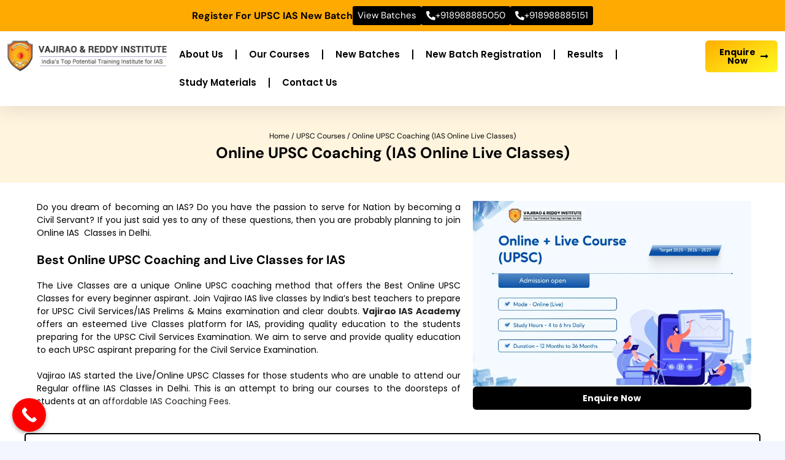

--- FILE ---
content_type: text/html; charset=
request_url: https://vajiraoias.com/courses/online-coaching/
body_size: 36466
content:
<!DOCTYPE html>

	<html lang="en">

<head><script>if(navigator.userAgent.match(/MSIE|Internet Explorer/i)||navigator.userAgent.match(/Trident\/7\..*?rv:11/i)){var href=document.location.href;if(!href.match(/[?&]nowprocket/)){if(href.indexOf("?")==-1){if(href.indexOf("#")==-1){document.location.href=href+"?nowprocket=1"}else{document.location.href=href.replace("#","?nowprocket=1#")}}else{if(href.indexOf("#")==-1){document.location.href=href+"&nowprocket=1"}else{document.location.href=href.replace("#","&nowprocket=1#")}}}}</script><script>class RocketLazyLoadScripts{constructor(e){this.triggerEvents=e,this.eventOptions={passive:!0},this.userEventListener=this.triggerListener.bind(this),this.delayedScripts={normal:[],async:[],defer:[]},this.allJQueries=[]}_addUserInteractionListener(e){this.triggerEvents.forEach((t=>window.addEventListener(t,e.userEventListener,e.eventOptions)))}_removeUserInteractionListener(e){this.triggerEvents.forEach((t=>window.removeEventListener(t,e.userEventListener,e.eventOptions)))}triggerListener(){this._removeUserInteractionListener(this),"loading"===document.readyState?document.addEventListener("DOMContentLoaded",this._loadEverythingNow.bind(this)):this._loadEverythingNow()}async _loadEverythingNow(){this._delayEventListeners(),this._delayJQueryReady(this),this._handleDocumentWrite(),this._registerAllDelayedScripts(),this._preloadAllScripts(),await this._loadScriptsFromList(this.delayedScripts.normal),await this._loadScriptsFromList(this.delayedScripts.defer),await this._loadScriptsFromList(this.delayedScripts.async),await this._triggerDOMContentLoaded(),await this._triggerWindowLoad(),window.dispatchEvent(new Event("rocket-allScriptsLoaded"))}_registerAllDelayedScripts(){document.querySelectorAll("script[type=rocketlazyloadscript]").forEach((e=>{e.hasAttribute("src")?e.hasAttribute("async")&&!1!==e.async?this.delayedScripts.async.push(e):e.hasAttribute("defer")&&!1!==e.defer||"module"===e.getAttribute("data-rocket-type")?this.delayedScripts.defer.push(e):this.delayedScripts.normal.push(e):this.delayedScripts.normal.push(e)}))}async _transformScript(e){return await this._requestAnimFrame(),new Promise((t=>{const n=document.createElement("script");let r;[...e.attributes].forEach((e=>{let t=e.nodeName;"type"!==t&&("data-rocket-type"===t&&(t="type",r=e.nodeValue),n.setAttribute(t,e.nodeValue))})),e.hasAttribute("src")?(n.addEventListener("load",t),n.addEventListener("error",t)):(n.text=e.text,t()),e.parentNode.replaceChild(n,e)}))}async _loadScriptsFromList(e){const t=e.shift();return t?(await this._transformScript(t),this._loadScriptsFromList(e)):Promise.resolve()}_preloadAllScripts(){var e=document.createDocumentFragment();[...this.delayedScripts.normal,...this.delayedScripts.defer,...this.delayedScripts.async].forEach((t=>{const n=t.getAttribute("src");if(n){const t=document.createElement("link");t.href=n,t.rel="preload",t.as="script",e.appendChild(t)}})),document.head.appendChild(e)}_delayEventListeners(){let e={};function t(t,n){!function(t){function n(n){return e[t].eventsToRewrite.indexOf(n)>=0?"rocket-"+n:n}e[t]||(e[t]={originalFunctions:{add:t.addEventListener,remove:t.removeEventListener},eventsToRewrite:[]},t.addEventListener=function(){arguments[0]=n(arguments[0]),e[t].originalFunctions.add.apply(t,arguments)},t.removeEventListener=function(){arguments[0]=n(arguments[0]),e[t].originalFunctions.remove.apply(t,arguments)})}(t),e[t].eventsToRewrite.push(n)}function n(e,t){let n=e[t];Object.defineProperty(e,t,{get:()=>n||function(){},set(r){e["rocket"+t]=n=r}})}t(document,"DOMContentLoaded"),t(window,"DOMContentLoaded"),t(window,"load"),t(window,"pageshow"),t(document,"readystatechange"),n(document,"onreadystatechange"),n(window,"onload"),n(window,"onpageshow")}_delayJQueryReady(e){let t=window.jQuery;Object.defineProperty(window,"jQuery",{get:()=>t,set(n){if(n&&n.fn&&!e.allJQueries.includes(n)){n.fn.ready=n.fn.init.prototype.ready=function(t){e.domReadyFired?t.bind(document)(n):document.addEventListener("rocket-DOMContentLoaded",(()=>t.bind(document)(n)))};const t=n.fn.on;n.fn.on=n.fn.init.prototype.on=function(){if(this[0]===window){function e(e){return e.split(" ").map((e=>"load"===e||0===e.indexOf("load.")?"rocket-jquery-load":e)).join(" ")}"string"==typeof arguments[0]||arguments[0]instanceof String?arguments[0]=e(arguments[0]):"object"==typeof arguments[0]&&Object.keys(arguments[0]).forEach((t=>{delete Object.assign(arguments[0],{[e(t)]:arguments[0][t]})[t]}))}return t.apply(this,arguments),this},e.allJQueries.push(n)}t=n}})}async _triggerDOMContentLoaded(){this.domReadyFired=!0,await this._requestAnimFrame(),document.dispatchEvent(new Event("rocket-DOMContentLoaded")),await this._requestAnimFrame(),window.dispatchEvent(new Event("rocket-DOMContentLoaded")),await this._requestAnimFrame(),document.dispatchEvent(new Event("rocket-readystatechange")),await this._requestAnimFrame(),document.rocketonreadystatechange&&document.rocketonreadystatechange()}async _triggerWindowLoad(){await this._requestAnimFrame(),window.dispatchEvent(new Event("rocket-load")),await this._requestAnimFrame(),window.rocketonload&&window.rocketonload(),await this._requestAnimFrame(),this.allJQueries.forEach((e=>e(window).trigger("rocket-jquery-load"))),window.dispatchEvent(new Event("rocket-pageshow")),await this._requestAnimFrame(),window.rocketonpageshow&&window.rocketonpageshow()}_handleDocumentWrite(){const e=new Map;document.write=document.writeln=function(t){const n=document.currentScript,r=document.createRange(),i=n.parentElement;let o=e.get(n);void 0===o&&(o=n.nextSibling,e.set(n,o));const a=document.createDocumentFragment();r.setStart(a,0),a.appendChild(r.createContextualFragment(t)),i.insertBefore(a,o)}}async _requestAnimFrame(){return new Promise((e=>requestAnimationFrame(e)))}static run(){const e=new RocketLazyLoadScripts(["keydown","mousemove","touchmove","touchstart","touchend","wheel"]);e._addUserInteractionListener(e)}}RocketLazyLoadScripts.run();
</script>
	
<script type="application/ld+json">

{

"@context": "https://schema.org",

"@type": "Education",

"name": "Vajirao IAS",

"address": {

"@type": "PostalAddress",

"streetAddress": "19/2A, University, near Delhi, Block 11, Shakti Nagar, New Delhi, Delhi, 110007",

"addressLocality": "New Delhi",

"addressRegion": "Delhi",

"postalCode": "110007"

},

"image": "https://vajiraoias.com/wp-content/uploads/2024/01/Vajirao-And-Reddy-Institute-logo.png",

"telePhone": "08988882626",

"url": "https://vajiraoias.com/",

"logo": "https://vajiraoias.com/wp-content/uploads/2024/01/Vajirao-And-Reddy-Institute-logo.png",

"sameAs": [

"https://www.facebook.com/vajiraoinstitute/",

"https://twitter.com/vajiraoandreddy",

"https://www.linkedin.com/in/vajirao-and-reddy-institute-44ba6b145/",

"https://www.instagram.com/vajiraoandreddy" ],

"description": "Vajirao IAS Academy is the Best IAS Coaching Institute in Delhi for UPSC Courses. Vajirao IAS coaching classes are played a top role to preparing candidates for the Civil Services Examination at affordable fees.",

"paymentAccepted": [ "cash", "check", "credit card", "invoice", "paypal" ],

"openingHours": "Mo,Tu,We,Th,Fr,Sat 08:00-19:00",

"geo": {

"@type": "GeoCoordinates",

"latitude": "28.6775849",

"longitude": "77.1567529"

},

"priceRange":"Best Price Guranteed"

}

</script>
	<meta charset="UTF-8">
	<!-- Manifest added by SuperPWA - Progressive Web Apps Plugin For WordPress -->
<link rel="manifest" href="/superpwa-manifest.json">
<meta name="theme-color" content="#D5E0EB">
<!-- / SuperPWA.com -->
<meta name='robots' content='index, follow, max-image-preview:large, max-snippet:-1, max-video-preview:-1' />
<meta name="viewport" content="width=device-width, initial-scale=1"><!-- Jetpack Site Verification Tags -->
<meta name="google-site-verification" content="z2kiqkj3P8DSk8j3ZIZG_d41ne5xEy8-iP058Mcgn98" />

	<!-- This site is optimized with the Yoast SEO plugin v25.5 - https://yoast.com/wordpress/plugins/seo/ -->
	<title>Best UPSC Online Coaching in India | Online IAS Coaching in Delhi</title><link rel="preload" as="style" href="https://fonts.googleapis.com/css?family=Roboto%3A100%2C100italic%2C300%2C300italic%2Cregular%2Citalic%2C500%2C500italic%2C700%2C700italic%2C900%2C900italic%7CNoto%20Sans%3Aregular%2Citalic%2C700%2C700italic%7CArchivo&#038;display=swap" /><link rel="stylesheet" href="https://fonts.googleapis.com/css?family=Roboto%3A100%2C100italic%2C300%2C300italic%2Cregular%2Citalic%2C500%2C500italic%2C700%2C700italic%2C900%2C900italic%7CNoto%20Sans%3Aregular%2Citalic%2C700%2C700italic%7CArchivo&#038;display=swap" media="print" onload="this.media='all'" /><noscript><link rel="stylesheet" href="https://fonts.googleapis.com/css?family=Roboto%3A100%2C100italic%2C300%2C300italic%2Cregular%2Citalic%2C500%2C500italic%2C700%2C700italic%2C900%2C900italic%7CNoto%20Sans%3Aregular%2Citalic%2C700%2C700italic%7CArchivo&#038;display=swap" /></noscript><link rel="stylesheet" href="https://vajiraoias.com/wp-content/cache/min/1/c7cbd2ccd8b904382c7c461c4b7ee49e.css" media="all" data-minify="1" />
	<meta name="description" content="Looking for best UPSC Online Coaching? Vajirao IAS Institute is the best Online IAS Coaching in India. Online batches for UPSC Exam 2025-26." />
	<link rel="canonical" href="https://vajiraoias.com/courses/online-coaching/" />
	<meta property="og:locale" content="en_GB" />
	<meta property="og:type" content="article" />
	<meta property="og:title" content="Best UPSC Online Coaching in India | Online IAS Coaching in Delhi" />
	<meta property="og:description" content="Looking for best UPSC Online Coaching? Vajirao IAS Institute is the best Online IAS Coaching in India. Online batches for UPSC Exam 2025-26." />
	<meta property="og:url" content="https://vajiraoias.com/courses/online-coaching/" />
	<meta property="og:site_name" content="Vajirao IAS" />
	<meta property="article:modified_time" content="2025-07-24T06:18:58+00:00" />
	<meta property="og:image" content="https://vajiraoias.com/wp-content/uploads/2024/02/Online-Live-Course.webp" />
	<meta property="og:image:width" content="750" />
	<meta property="og:image:height" content="501" />
	<meta property="og:image:type" content="image/webp" />
	<meta name="twitter:card" content="summary_large_image" />
	<meta name="twitter:label1" content="Estimated reading time" />
	<meta name="twitter:data1" content="5 minutes" />
	<!-- / Yoast SEO plugin. -->


<link rel='dns-prefetch' href='//stats.wp.com' />
<link rel='dns-prefetch' href='//jetpack.wordpress.com' />
<link rel='dns-prefetch' href='//s0.wp.com' />
<link rel='dns-prefetch' href='//public-api.wordpress.com' />
<link rel='dns-prefetch' href='//0.gravatar.com' />
<link rel='dns-prefetch' href='//1.gravatar.com' />
<link rel='dns-prefetch' href='//2.gravatar.com' />
<link href='https://fonts.gstatic.com' crossorigin rel='preconnect' />
<link href='https://fonts.googleapis.com' crossorigin rel='preconnect' />
<link rel='preconnect' href='//c0.wp.com' />
<link rel="alternate" type="application/rss+xml" title="Vajirao IAS &raquo; Feed" href="https://vajiraoias.com/feed/" />



<style id='jetpack-sharing-buttons-style-inline-css'>
.jetpack-sharing-buttons__services-list{display:flex;flex-direction:row;flex-wrap:wrap;gap:0;list-style-type:none;margin:5px;padding:0}.jetpack-sharing-buttons__services-list.has-small-icon-size{font-size:12px}.jetpack-sharing-buttons__services-list.has-normal-icon-size{font-size:16px}.jetpack-sharing-buttons__services-list.has-large-icon-size{font-size:24px}.jetpack-sharing-buttons__services-list.has-huge-icon-size{font-size:36px}@media print{.jetpack-sharing-buttons__services-list{display:none!important}}.editor-styles-wrapper .wp-block-jetpack-sharing-buttons{gap:0;padding-inline-start:0}ul.jetpack-sharing-buttons__services-list.has-background{padding:1.25em 2.375em}
</style>
<style id='classic-theme-styles-inline-css'>
/*! This file is auto-generated */
.wp-block-button__link{color:#fff;background-color:#32373c;border-radius:9999px;box-shadow:none;text-decoration:none;padding:calc(.667em + 2px) calc(1.333em + 2px);font-size:1.125em}.wp-block-file__button{background:#32373c;color:#fff;text-decoration:none}
</style>
<style id='global-styles-inline-css'>
:root{--wp--preset--aspect-ratio--square: 1;--wp--preset--aspect-ratio--4-3: 4/3;--wp--preset--aspect-ratio--3-4: 3/4;--wp--preset--aspect-ratio--3-2: 3/2;--wp--preset--aspect-ratio--2-3: 2/3;--wp--preset--aspect-ratio--16-9: 16/9;--wp--preset--aspect-ratio--9-16: 9/16;--wp--preset--color--black: #000000;--wp--preset--color--cyan-bluish-gray: #abb8c3;--wp--preset--color--white: #ffffff;--wp--preset--color--pale-pink: #f78da7;--wp--preset--color--vivid-red: #cf2e2e;--wp--preset--color--luminous-vivid-orange: #ff6900;--wp--preset--color--luminous-vivid-amber: #fcb900;--wp--preset--color--light-green-cyan: #7bdcb5;--wp--preset--color--vivid-green-cyan: #00d084;--wp--preset--color--pale-cyan-blue: #8ed1fc;--wp--preset--color--vivid-cyan-blue: #0693e3;--wp--preset--color--vivid-purple: #9b51e0;--wp--preset--color--contrast: var(--contrast);--wp--preset--color--contrast-2: var(--contrast-2);--wp--preset--color--contrast-3: var(--contrast-3);--wp--preset--color--base: var(--base);--wp--preset--color--base-2: var(--base-2);--wp--preset--color--base-3: var(--base-3);--wp--preset--color--accent: var(--accent);--wp--preset--gradient--vivid-cyan-blue-to-vivid-purple: linear-gradient(135deg,rgba(6,147,227,1) 0%,rgb(155,81,224) 100%);--wp--preset--gradient--light-green-cyan-to-vivid-green-cyan: linear-gradient(135deg,rgb(122,220,180) 0%,rgb(0,208,130) 100%);--wp--preset--gradient--luminous-vivid-amber-to-luminous-vivid-orange: linear-gradient(135deg,rgba(252,185,0,1) 0%,rgba(255,105,0,1) 100%);--wp--preset--gradient--luminous-vivid-orange-to-vivid-red: linear-gradient(135deg,rgba(255,105,0,1) 0%,rgb(207,46,46) 100%);--wp--preset--gradient--very-light-gray-to-cyan-bluish-gray: linear-gradient(135deg,rgb(238,238,238) 0%,rgb(169,184,195) 100%);--wp--preset--gradient--cool-to-warm-spectrum: linear-gradient(135deg,rgb(74,234,220) 0%,rgb(151,120,209) 20%,rgb(207,42,186) 40%,rgb(238,44,130) 60%,rgb(251,105,98) 80%,rgb(254,248,76) 100%);--wp--preset--gradient--blush-light-purple: linear-gradient(135deg,rgb(255,206,236) 0%,rgb(152,150,240) 100%);--wp--preset--gradient--blush-bordeaux: linear-gradient(135deg,rgb(254,205,165) 0%,rgb(254,45,45) 50%,rgb(107,0,62) 100%);--wp--preset--gradient--luminous-dusk: linear-gradient(135deg,rgb(255,203,112) 0%,rgb(199,81,192) 50%,rgb(65,88,208) 100%);--wp--preset--gradient--pale-ocean: linear-gradient(135deg,rgb(255,245,203) 0%,rgb(182,227,212) 50%,rgb(51,167,181) 100%);--wp--preset--gradient--electric-grass: linear-gradient(135deg,rgb(202,248,128) 0%,rgb(113,206,126) 100%);--wp--preset--gradient--midnight: linear-gradient(135deg,rgb(2,3,129) 0%,rgb(40,116,252) 100%);--wp--preset--font-size--small: 13px;--wp--preset--font-size--medium: 20px;--wp--preset--font-size--large: 36px;--wp--preset--font-size--x-large: 42px;--wp--preset--font-family--albert-sans: 'Albert Sans', sans-serif;--wp--preset--font-family--alegreya: Alegreya, serif;--wp--preset--font-family--arvo: Arvo, serif;--wp--preset--font-family--bodoni-moda: 'Bodoni Moda', serif;--wp--preset--font-family--bricolage-grotesque: 'Bricolage Grotesque', sans-serif;--wp--preset--font-family--cabin: Cabin, sans-serif;--wp--preset--font-family--chivo: Chivo, sans-serif;--wp--preset--font-family--commissioner: Commissioner, sans-serif;--wp--preset--font-family--cormorant: Cormorant, serif;--wp--preset--font-family--courier-prime: 'Courier Prime', monospace;--wp--preset--font-family--crimson-pro: 'Crimson Pro', serif;--wp--preset--font-family--dm-mono: 'DM Mono', monospace;--wp--preset--font-family--dm-sans: 'DM Sans', sans-serif;--wp--preset--font-family--dm-serif-display: 'DM Serif Display', serif;--wp--preset--font-family--domine: Domine, serif;--wp--preset--font-family--eb-garamond: 'EB Garamond', serif;--wp--preset--font-family--epilogue: Epilogue, sans-serif;--wp--preset--font-family--fahkwang: Fahkwang, sans-serif;--wp--preset--font-family--figtree: Figtree, sans-serif;--wp--preset--font-family--fira-sans: 'Fira Sans', sans-serif;--wp--preset--font-family--fjalla-one: 'Fjalla One', sans-serif;--wp--preset--font-family--fraunces: Fraunces, serif;--wp--preset--font-family--gabarito: Gabarito, system-ui;--wp--preset--font-family--ibm-plex-mono: 'IBM Plex Mono', monospace;--wp--preset--font-family--ibm-plex-sans: 'IBM Plex Sans', sans-serif;--wp--preset--font-family--ibarra-real-nova: 'Ibarra Real Nova', serif;--wp--preset--font-family--instrument-serif: 'Instrument Serif', serif;--wp--preset--font-family--inter: Inter, sans-serif;--wp--preset--font-family--josefin-sans: 'Josefin Sans', sans-serif;--wp--preset--font-family--jost: Jost, sans-serif;--wp--preset--font-family--libre-baskerville: 'Libre Baskerville', serif;--wp--preset--font-family--libre-franklin: 'Libre Franklin', sans-serif;--wp--preset--font-family--literata: Literata, serif;--wp--preset--font-family--lora: Lora, serif;--wp--preset--font-family--merriweather: Merriweather, serif;--wp--preset--font-family--montserrat: Montserrat, sans-serif;--wp--preset--font-family--newsreader: Newsreader, serif;--wp--preset--font-family--noto-sans-mono: 'Noto Sans Mono', sans-serif;--wp--preset--font-family--nunito: Nunito, sans-serif;--wp--preset--font-family--open-sans: 'Open Sans', sans-serif;--wp--preset--font-family--overpass: Overpass, sans-serif;--wp--preset--font-family--pt-serif: 'PT Serif', serif;--wp--preset--font-family--petrona: Petrona, serif;--wp--preset--font-family--piazzolla: Piazzolla, serif;--wp--preset--font-family--playfair-display: 'Playfair Display', serif;--wp--preset--font-family--plus-jakarta-sans: 'Plus Jakarta Sans', sans-serif;--wp--preset--font-family--poppins: Poppins, sans-serif;--wp--preset--font-family--raleway: Raleway, sans-serif;--wp--preset--font-family--roboto: Roboto, sans-serif;--wp--preset--font-family--roboto-slab: 'Roboto Slab', serif;--wp--preset--font-family--rubik: Rubik, sans-serif;--wp--preset--font-family--rufina: Rufina, serif;--wp--preset--font-family--sora: Sora, sans-serif;--wp--preset--font-family--source-sans-3: 'Source Sans 3', sans-serif;--wp--preset--font-family--source-serif-4: 'Source Serif 4', serif;--wp--preset--font-family--space-mono: 'Space Mono', monospace;--wp--preset--font-family--syne: Syne, sans-serif;--wp--preset--font-family--texturina: Texturina, serif;--wp--preset--font-family--urbanist: Urbanist, sans-serif;--wp--preset--font-family--work-sans: 'Work Sans', sans-serif;--wp--preset--spacing--20: 0.44rem;--wp--preset--spacing--30: 0.67rem;--wp--preset--spacing--40: 1rem;--wp--preset--spacing--50: 1.5rem;--wp--preset--spacing--60: 2.25rem;--wp--preset--spacing--70: 3.38rem;--wp--preset--spacing--80: 5.06rem;--wp--preset--shadow--natural: 6px 6px 9px rgba(0, 0, 0, 0.2);--wp--preset--shadow--deep: 12px 12px 50px rgba(0, 0, 0, 0.4);--wp--preset--shadow--sharp: 6px 6px 0px rgba(0, 0, 0, 0.2);--wp--preset--shadow--outlined: 6px 6px 0px -3px rgba(255, 255, 255, 1), 6px 6px rgba(0, 0, 0, 1);--wp--preset--shadow--crisp: 6px 6px 0px rgba(0, 0, 0, 1);}:where(.is-layout-flex){gap: 0.5em;}:where(.is-layout-grid){gap: 0.5em;}body .is-layout-flex{display: flex;}.is-layout-flex{flex-wrap: wrap;align-items: center;}.is-layout-flex > :is(*, div){margin: 0;}body .is-layout-grid{display: grid;}.is-layout-grid > :is(*, div){margin: 0;}:where(.wp-block-columns.is-layout-flex){gap: 2em;}:where(.wp-block-columns.is-layout-grid){gap: 2em;}:where(.wp-block-post-template.is-layout-flex){gap: 1.25em;}:where(.wp-block-post-template.is-layout-grid){gap: 1.25em;}.has-black-color{color: var(--wp--preset--color--black) !important;}.has-cyan-bluish-gray-color{color: var(--wp--preset--color--cyan-bluish-gray) !important;}.has-white-color{color: var(--wp--preset--color--white) !important;}.has-pale-pink-color{color: var(--wp--preset--color--pale-pink) !important;}.has-vivid-red-color{color: var(--wp--preset--color--vivid-red) !important;}.has-luminous-vivid-orange-color{color: var(--wp--preset--color--luminous-vivid-orange) !important;}.has-luminous-vivid-amber-color{color: var(--wp--preset--color--luminous-vivid-amber) !important;}.has-light-green-cyan-color{color: var(--wp--preset--color--light-green-cyan) !important;}.has-vivid-green-cyan-color{color: var(--wp--preset--color--vivid-green-cyan) !important;}.has-pale-cyan-blue-color{color: var(--wp--preset--color--pale-cyan-blue) !important;}.has-vivid-cyan-blue-color{color: var(--wp--preset--color--vivid-cyan-blue) !important;}.has-vivid-purple-color{color: var(--wp--preset--color--vivid-purple) !important;}.has-black-background-color{background-color: var(--wp--preset--color--black) !important;}.has-cyan-bluish-gray-background-color{background-color: var(--wp--preset--color--cyan-bluish-gray) !important;}.has-white-background-color{background-color: var(--wp--preset--color--white) !important;}.has-pale-pink-background-color{background-color: var(--wp--preset--color--pale-pink) !important;}.has-vivid-red-background-color{background-color: var(--wp--preset--color--vivid-red) !important;}.has-luminous-vivid-orange-background-color{background-color: var(--wp--preset--color--luminous-vivid-orange) !important;}.has-luminous-vivid-amber-background-color{background-color: var(--wp--preset--color--luminous-vivid-amber) !important;}.has-light-green-cyan-background-color{background-color: var(--wp--preset--color--light-green-cyan) !important;}.has-vivid-green-cyan-background-color{background-color: var(--wp--preset--color--vivid-green-cyan) !important;}.has-pale-cyan-blue-background-color{background-color: var(--wp--preset--color--pale-cyan-blue) !important;}.has-vivid-cyan-blue-background-color{background-color: var(--wp--preset--color--vivid-cyan-blue) !important;}.has-vivid-purple-background-color{background-color: var(--wp--preset--color--vivid-purple) !important;}.has-black-border-color{border-color: var(--wp--preset--color--black) !important;}.has-cyan-bluish-gray-border-color{border-color: var(--wp--preset--color--cyan-bluish-gray) !important;}.has-white-border-color{border-color: var(--wp--preset--color--white) !important;}.has-pale-pink-border-color{border-color: var(--wp--preset--color--pale-pink) !important;}.has-vivid-red-border-color{border-color: var(--wp--preset--color--vivid-red) !important;}.has-luminous-vivid-orange-border-color{border-color: var(--wp--preset--color--luminous-vivid-orange) !important;}.has-luminous-vivid-amber-border-color{border-color: var(--wp--preset--color--luminous-vivid-amber) !important;}.has-light-green-cyan-border-color{border-color: var(--wp--preset--color--light-green-cyan) !important;}.has-vivid-green-cyan-border-color{border-color: var(--wp--preset--color--vivid-green-cyan) !important;}.has-pale-cyan-blue-border-color{border-color: var(--wp--preset--color--pale-cyan-blue) !important;}.has-vivid-cyan-blue-border-color{border-color: var(--wp--preset--color--vivid-cyan-blue) !important;}.has-vivid-purple-border-color{border-color: var(--wp--preset--color--vivid-purple) !important;}.has-vivid-cyan-blue-to-vivid-purple-gradient-background{background: var(--wp--preset--gradient--vivid-cyan-blue-to-vivid-purple) !important;}.has-light-green-cyan-to-vivid-green-cyan-gradient-background{background: var(--wp--preset--gradient--light-green-cyan-to-vivid-green-cyan) !important;}.has-luminous-vivid-amber-to-luminous-vivid-orange-gradient-background{background: var(--wp--preset--gradient--luminous-vivid-amber-to-luminous-vivid-orange) !important;}.has-luminous-vivid-orange-to-vivid-red-gradient-background{background: var(--wp--preset--gradient--luminous-vivid-orange-to-vivid-red) !important;}.has-very-light-gray-to-cyan-bluish-gray-gradient-background{background: var(--wp--preset--gradient--very-light-gray-to-cyan-bluish-gray) !important;}.has-cool-to-warm-spectrum-gradient-background{background: var(--wp--preset--gradient--cool-to-warm-spectrum) !important;}.has-blush-light-purple-gradient-background{background: var(--wp--preset--gradient--blush-light-purple) !important;}.has-blush-bordeaux-gradient-background{background: var(--wp--preset--gradient--blush-bordeaux) !important;}.has-luminous-dusk-gradient-background{background: var(--wp--preset--gradient--luminous-dusk) !important;}.has-pale-ocean-gradient-background{background: var(--wp--preset--gradient--pale-ocean) !important;}.has-electric-grass-gradient-background{background: var(--wp--preset--gradient--electric-grass) !important;}.has-midnight-gradient-background{background: var(--wp--preset--gradient--midnight) !important;}.has-small-font-size{font-size: var(--wp--preset--font-size--small) !important;}.has-medium-font-size{font-size: var(--wp--preset--font-size--medium) !important;}.has-large-font-size{font-size: var(--wp--preset--font-size--large) !important;}.has-x-large-font-size{font-size: var(--wp--preset--font-size--x-large) !important;}.has-albert-sans-font-family{font-family: var(--wp--preset--font-family--albert-sans) !important;}.has-alegreya-font-family{font-family: var(--wp--preset--font-family--alegreya) !important;}.has-arvo-font-family{font-family: var(--wp--preset--font-family--arvo) !important;}.has-bodoni-moda-font-family{font-family: var(--wp--preset--font-family--bodoni-moda) !important;}.has-bricolage-grotesque-font-family{font-family: var(--wp--preset--font-family--bricolage-grotesque) !important;}.has-cabin-font-family{font-family: var(--wp--preset--font-family--cabin) !important;}.has-chivo-font-family{font-family: var(--wp--preset--font-family--chivo) !important;}.has-commissioner-font-family{font-family: var(--wp--preset--font-family--commissioner) !important;}.has-cormorant-font-family{font-family: var(--wp--preset--font-family--cormorant) !important;}.has-courier-prime-font-family{font-family: var(--wp--preset--font-family--courier-prime) !important;}.has-crimson-pro-font-family{font-family: var(--wp--preset--font-family--crimson-pro) !important;}.has-dm-mono-font-family{font-family: var(--wp--preset--font-family--dm-mono) !important;}.has-dm-sans-font-family{font-family: var(--wp--preset--font-family--dm-sans) !important;}.has-dm-serif-display-font-family{font-family: var(--wp--preset--font-family--dm-serif-display) !important;}.has-domine-font-family{font-family: var(--wp--preset--font-family--domine) !important;}.has-eb-garamond-font-family{font-family: var(--wp--preset--font-family--eb-garamond) !important;}.has-epilogue-font-family{font-family: var(--wp--preset--font-family--epilogue) !important;}.has-fahkwang-font-family{font-family: var(--wp--preset--font-family--fahkwang) !important;}.has-figtree-font-family{font-family: var(--wp--preset--font-family--figtree) !important;}.has-fira-sans-font-family{font-family: var(--wp--preset--font-family--fira-sans) !important;}.has-fjalla-one-font-family{font-family: var(--wp--preset--font-family--fjalla-one) !important;}.has-fraunces-font-family{font-family: var(--wp--preset--font-family--fraunces) !important;}.has-gabarito-font-family{font-family: var(--wp--preset--font-family--gabarito) !important;}.has-ibm-plex-mono-font-family{font-family: var(--wp--preset--font-family--ibm-plex-mono) !important;}.has-ibm-plex-sans-font-family{font-family: var(--wp--preset--font-family--ibm-plex-sans) !important;}.has-ibarra-real-nova-font-family{font-family: var(--wp--preset--font-family--ibarra-real-nova) !important;}.has-instrument-serif-font-family{font-family: var(--wp--preset--font-family--instrument-serif) !important;}.has-inter-font-family{font-family: var(--wp--preset--font-family--inter) !important;}.has-josefin-sans-font-family{font-family: var(--wp--preset--font-family--josefin-sans) !important;}.has-jost-font-family{font-family: var(--wp--preset--font-family--jost) !important;}.has-libre-baskerville-font-family{font-family: var(--wp--preset--font-family--libre-baskerville) !important;}.has-libre-franklin-font-family{font-family: var(--wp--preset--font-family--libre-franklin) !important;}.has-literata-font-family{font-family: var(--wp--preset--font-family--literata) !important;}.has-lora-font-family{font-family: var(--wp--preset--font-family--lora) !important;}.has-merriweather-font-family{font-family: var(--wp--preset--font-family--merriweather) !important;}.has-montserrat-font-family{font-family: var(--wp--preset--font-family--montserrat) !important;}.has-newsreader-font-family{font-family: var(--wp--preset--font-family--newsreader) !important;}.has-noto-sans-mono-font-family{font-family: var(--wp--preset--font-family--noto-sans-mono) !important;}.has-nunito-font-family{font-family: var(--wp--preset--font-family--nunito) !important;}.has-open-sans-font-family{font-family: var(--wp--preset--font-family--open-sans) !important;}.has-overpass-font-family{font-family: var(--wp--preset--font-family--overpass) !important;}.has-pt-serif-font-family{font-family: var(--wp--preset--font-family--pt-serif) !important;}.has-petrona-font-family{font-family: var(--wp--preset--font-family--petrona) !important;}.has-piazzolla-font-family{font-family: var(--wp--preset--font-family--piazzolla) !important;}.has-playfair-display-font-family{font-family: var(--wp--preset--font-family--playfair-display) !important;}.has-plus-jakarta-sans-font-family{font-family: var(--wp--preset--font-family--plus-jakarta-sans) !important;}.has-poppins-font-family{font-family: var(--wp--preset--font-family--poppins) !important;}.has-raleway-font-family{font-family: var(--wp--preset--font-family--raleway) !important;}.has-roboto-font-family{font-family: var(--wp--preset--font-family--roboto) !important;}.has-roboto-slab-font-family{font-family: var(--wp--preset--font-family--roboto-slab) !important;}.has-rubik-font-family{font-family: var(--wp--preset--font-family--rubik) !important;}.has-rufina-font-family{font-family: var(--wp--preset--font-family--rufina) !important;}.has-sora-font-family{font-family: var(--wp--preset--font-family--sora) !important;}.has-source-sans-3-font-family{font-family: var(--wp--preset--font-family--source-sans-3) !important;}.has-source-serif-4-font-family{font-family: var(--wp--preset--font-family--source-serif-4) !important;}.has-space-mono-font-family{font-family: var(--wp--preset--font-family--space-mono) !important;}.has-syne-font-family{font-family: var(--wp--preset--font-family--syne) !important;}.has-texturina-font-family{font-family: var(--wp--preset--font-family--texturina) !important;}.has-urbanist-font-family{font-family: var(--wp--preset--font-family--urbanist) !important;}.has-work-sans-font-family{font-family: var(--wp--preset--font-family--work-sans) !important;}
:where(.wp-block-post-template.is-layout-flex){gap: 1.25em;}:where(.wp-block-post-template.is-layout-grid){gap: 1.25em;}
:where(.wp-block-columns.is-layout-flex){gap: 2em;}:where(.wp-block-columns.is-layout-grid){gap: 2em;}
:root :where(.wp-block-pullquote){font-size: 1.5em;line-height: 1.6;}
</style>















<style id='generate-style-inline-css'>
.generate-page-header, .page-header-image, .page-header-image-single {display:none}
body{background-color:#f3f6ff;color:#222222;}a{color:var(--contrast);}a:hover, a:focus, a:active{color:#000000;}.wp-block-group__inner-container{max-width:1200px;margin-left:auto;margin-right:auto;}.site-header .header-image{width:260px;}:root{--contrast:#222222;--contrast-2:#575760;--contrast-3:#052962;--base:#f0f0f0;--base-2:#f7f8f9;--base-3:#ffffff;--accent:#052962;}:root .has-contrast-color{color:var(--contrast);}:root .has-contrast-background-color{background-color:var(--contrast);}:root .has-contrast-2-color{color:var(--contrast-2);}:root .has-contrast-2-background-color{background-color:var(--contrast-2);}:root .has-contrast-3-color{color:var(--contrast-3);}:root .has-contrast-3-background-color{background-color:var(--contrast-3);}:root .has-base-color{color:var(--base);}:root .has-base-background-color{background-color:var(--base);}:root .has-base-2-color{color:var(--base-2);}:root .has-base-2-background-color{background-color:var(--base-2);}:root .has-base-3-color{color:var(--base-3);}:root .has-base-3-background-color{background-color:var(--base-3);}:root .has-accent-color{color:var(--accent);}:root .has-accent-background-color{background-color:var(--accent);}body, button, input, select, textarea{font-family:"Roboto", sans-serif;font-size:14px;}body{line-height:1.5;}.entry-content > [class*="wp-block-"]:not(:last-child):not(.wp-block-heading){margin-bottom:1.5em;}.top-bar{font-family:"Noto Sans", sans-serif;font-size:14px;}.main-title{font-family:"Noto Sans", sans-serif;font-weight:normal;}.main-navigation a, .menu-toggle{font-family:"Noto Sans", sans-serif;font-weight:500;}.main-navigation .main-nav ul ul li a{font-size:14px;}.widget-title{font-family:"Noto Sans", sans-serif;font-weight:600;font-size:18px;margin-bottom:10px;}.sidebar .widget, .footer-widgets .widget{font-size:15px;}button:not(.menu-toggle),html input[type="button"],input[type="reset"],input[type="submit"],.button,.wp-block-button .wp-block-button__link{font-family:"Noto Sans", sans-serif;}h1{font-family:"Noto Sans", sans-serif;font-weight:600;font-size:26px;margin-bottom:0px;}h2{font-family:"Noto Sans", sans-serif;font-weight:600;font-size:20px;}h3{font-family:"Noto Sans", sans-serif;font-size:20px;}h4{font-family:"Noto Sans", sans-serif;font-size:18px;}h5{font-family:"Noto Sans", sans-serif;}.site-info{font-size:13px;}@media (max-width:768px){.main-title{font-size:24px;}h1{font-size:24px;}h2{font-size:18px;}h3{font-size:20px;}h4{font-size:22px;}h5{font-size:19px;}}.top-bar{background-color:#ffe500;color:#ff6363;}.top-bar a{color:var(--contrast);}.top-bar a:hover{color:#c00;}.site-header{background-color:#ffffff;}.site-header a{color:#a4286a;}.main-title a,.main-title a:hover{color:var(--base);}.site-description{color:#757575;}.main-navigation,.main-navigation ul ul{background-color:#a4286a;}.main-navigation .main-nav ul li a, .main-navigation .menu-toggle, .main-navigation .menu-bar-items{color:var(--base);}.main-navigation .main-nav ul li:not([class*="current-menu-"]):hover > a, .main-navigation .main-nav ul li:not([class*="current-menu-"]):focus > a, .main-navigation .main-nav ul li.sfHover:not([class*="current-menu-"]) > a, .main-navigation .menu-bar-item:hover > a, .main-navigation .menu-bar-item.sfHover > a{background-color:#6c2548;}button.menu-toggle:hover,button.menu-toggle:focus{color:var(--base);}.main-navigation .main-nav ul li[class*="current-menu-"] > a{color:var(--contrast);background-color:#ffffff;}.navigation-search input[type="search"],.navigation-search input[type="search"]:active, .navigation-search input[type="search"]:focus, .main-navigation .main-nav ul li.search-item.active > a, .main-navigation .menu-bar-items .search-item.active > a{background-color:#6c2548;}.main-navigation ul ul{background-color:#6c2548;}.main-navigation .main-nav ul ul li a{color:var(--base-3);}.main-navigation .main-nav ul ul li:not([class*="current-menu-"]):hover > a,.main-navigation .main-nav ul ul li:not([class*="current-menu-"]):focus > a, .main-navigation .main-nav ul ul li.sfHover:not([class*="current-menu-"]) > a{color:#0a0a0a;background-color:#ffffff;}.main-navigation .main-nav ul ul li[class*="current-menu-"] > a{color:#0a0808;background-color:#eaeaea;}.separate-containers .inside-article, .separate-containers .comments-area, .separate-containers .page-header, .one-container .container, .separate-containers .paging-navigation, .inside-page-header{background-color:rgba(255,255,255,0);}.entry-title a{color:#222222;}.entry-title a:hover{color:#55555e;}.entry-meta{color:#595959;}.sidebar .widget .widget-title{color:#0049bf;}.footer-widgets{color:#00549e;background-color:#06213e;}.footer-widgets a{color:#00549e;}.footer-widgets a:hover{color:var(--contrast);}.footer-widgets .widget-title{color:#00549e;}.site-info{color:#ffffff;background-color:#013f76;}.site-info a{color:#ffffff;}.site-info a:hover{color:#d3d3d3;}.footer-bar .widget_nav_menu .current-menu-item a{color:#d3d3d3;}input[type="text"],input[type="email"],input[type="url"],input[type="password"],input[type="search"],input[type="tel"],input[type="number"],textarea,select{color:#666666;background-color:#fafafa;border-color:#cccccc;}input[type="text"]:focus,input[type="email"]:focus,input[type="url"]:focus,input[type="password"]:focus,input[type="search"]:focus,input[type="tel"]:focus,input[type="number"]:focus,textarea:focus,select:focus{color:#666666;background-color:#ffffff;border-color:#bfbfbf;}button,html input[type="button"],input[type="reset"],input[type="submit"],a.button,a.wp-block-button__link:not(.has-background){color:#ffffff;background-color:#55555e;}button:hover,html input[type="button"]:hover,input[type="reset"]:hover,input[type="submit"]:hover,a.button:hover,button:focus,html input[type="button"]:focus,input[type="reset"]:focus,input[type="submit"]:focus,a.button:focus,a.wp-block-button__link:not(.has-background):active,a.wp-block-button__link:not(.has-background):focus,a.wp-block-button__link:not(.has-background):hover{color:#ffffff;background-color:#3f4047;}a.generate-back-to-top{background-color:#00050a;color:#ffffff;}a.generate-back-to-top:hover,a.generate-back-to-top:focus{background-color:rgba( 0,0,0,0.6 );color:#ffffff;}:root{--gp-search-modal-bg-color:var(--base-3);--gp-search-modal-text-color:var(--contrast);--gp-search-modal-overlay-bg-color:rgba(0,0,0,0.2);}@media (max-width: 768px){.main-navigation .menu-bar-item:hover > a, .main-navigation .menu-bar-item.sfHover > a{background:none;color:var(--base);}}.inside-top-bar{padding:5px 0px 5px 0px;}.inside-top-bar.grid-container{max-width:1200px;}.inside-header{padding:10px 0px 10px 0px;}.inside-header.grid-container{max-width:1200px;}.separate-containers .inside-article, .separate-containers .comments-area, .separate-containers .page-header, .separate-containers .paging-navigation, .one-container .site-content, .inside-page-header{padding:0px;}.site-main .wp-block-group__inner-container{padding:0px;}.separate-containers .paging-navigation{padding-top:20px;padding-bottom:20px;}.entry-content .alignwide, body:not(.no-sidebar) .entry-content .alignfull{margin-left:-0px;width:calc(100% + 0px);max-width:calc(100% + 0px);}.one-container.right-sidebar .site-main,.one-container.both-right .site-main{margin-right:0px;}.one-container.left-sidebar .site-main,.one-container.both-left .site-main{margin-left:0px;}.one-container.both-sidebars .site-main{margin:0px;}.sidebar .widget, .page-header, .widget-area .main-navigation, .site-main > *{margin-bottom:0px;}.separate-containers .site-main{margin:0px;}.both-right .inside-left-sidebar,.both-left .inside-left-sidebar{margin-right:0px;}.both-right .inside-right-sidebar,.both-left .inside-right-sidebar{margin-left:0px;}.one-container.archive .post:not(:last-child):not(.is-loop-template-item), .one-container.blog .post:not(:last-child):not(.is-loop-template-item){padding-bottom:0px;}.separate-containers .featured-image{margin-top:0px;}.separate-containers .inside-right-sidebar, .separate-containers .inside-left-sidebar{margin-top:0px;margin-bottom:0px;}.main-navigation .main-nav ul li a,.menu-toggle,.main-navigation .menu-bar-item > a{padding-left:13px;padding-right:13px;line-height:55px;}.main-navigation .main-nav ul ul li a{padding:10px 13px 10px 13px;}.main-navigation ul ul{width:220px;}.navigation-search input[type="search"]{height:55px;}.rtl .menu-item-has-children .dropdown-menu-toggle{padding-left:13px;}.menu-item-has-children .dropdown-menu-toggle{padding-right:13px;}.rtl .main-navigation .main-nav ul li.menu-item-has-children > a{padding-right:13px;}.widget-area .widget{padding:0px 0px 0px 30px;}.footer-widgets-container{padding:40px 0px 0px 0px;}.footer-widgets-container.grid-container{max-width:1200px;}.inside-site-info{padding:10px 20px 10px 20px;}.inside-site-info.grid-container{max-width:1240px;}@media (max-width:768px){.separate-containers .inside-article, .separate-containers .comments-area, .separate-containers .page-header, .separate-containers .paging-navigation, .one-container .site-content, .inside-page-header{padding:10px;}.site-main .wp-block-group__inner-container{padding:10px;}.inside-top-bar{padding-right:30px;padding-left:30px;}.inside-header{padding-top:5px;padding-right:0px;padding-bottom:5px;padding-left:10px;}.widget-area .widget{padding-top:30px;padding-right:30px;padding-bottom:30px;padding-left:30px;}.footer-widgets-container{padding-top:30px;padding-right:30px;padding-bottom:30px;padding-left:30px;}.inside-site-info{padding-right:30px;padding-left:30px;}.entry-content .alignwide, body:not(.no-sidebar) .entry-content .alignfull{margin-left:-10px;width:calc(100% + 20px);max-width:calc(100% + 20px);}.one-container .site-main .paging-navigation{margin-bottom:0px;}}/* End cached CSS */.is-right-sidebar{width:30%;}.is-left-sidebar{width:30%;}.site-content .content-area{width:70%;}@media (max-width: 768px){.main-navigation .menu-toggle,.sidebar-nav-mobile:not(#sticky-placeholder){display:block;}.main-navigation ul,.gen-sidebar-nav,.main-navigation:not(.slideout-navigation):not(.toggled) .main-nav > ul,.has-inline-mobile-toggle #site-navigation .inside-navigation > *:not(.navigation-search):not(.main-nav){display:none;}.nav-align-right .inside-navigation,.nav-align-center .inside-navigation{justify-content:space-between;}}
.elementor-template-full-width .site-content{display:block;}
.dynamic-author-image-rounded{border-radius:100%;}.dynamic-featured-image, .dynamic-author-image{vertical-align:middle;}.one-container.blog .dynamic-content-template:not(:last-child), .one-container.archive .dynamic-content-template:not(:last-child){padding-bottom:0px;}.dynamic-entry-excerpt > p:last-child{margin-bottom:0px;}
.main-navigation .main-nav ul li a,.menu-toggle,.main-navigation .menu-bar-item > a{transition: line-height 300ms ease}.main-navigation.toggled .main-nav > ul{background-color: #a4286a}.sticky-enabled .gen-sidebar-nav.is_stuck .main-navigation {margin-bottom: 0px;}.sticky-enabled .gen-sidebar-nav.is_stuck {z-index: 500;}.sticky-enabled .main-navigation.is_stuck {box-shadow: 0 2px 2px -2px rgba(0, 0, 0, .2);}.navigation-stick:not(.gen-sidebar-nav) {left: 0;right: 0;width: 100% !important;}.both-sticky-menu .main-navigation:not(#mobile-header).toggled .main-nav > ul,.mobile-sticky-menu .main-navigation:not(#mobile-header).toggled .main-nav > ul,.mobile-header-sticky #mobile-header.toggled .main-nav > ul {position: absolute;left: 0;right: 0;z-index: 999;}.nav-float-right .navigation-stick {width: 100% !important;left: 0;}.nav-float-right .navigation-stick .navigation-branding {margin-right: auto;}.main-navigation.has-sticky-branding:not(.grid-container) .inside-navigation:not(.grid-container) .navigation-branding{margin-left: 10px;}
h1.entry-title{font-weight:700;font-size:26px;}h2.entry-title{font-weight:600;text-transform:none;font-size:20px;}.navigation-branding .main-title{font-weight:normal;text-transform:none;font-size:25px;font-family:"Noto Sans", sans-serif;}@media (max-width:768px){h1.entry-title{font-size:20px;}h2.entry-title{font-size:20px;}}@media (max-width: 768px){.navigation-branding .main-title{font-size:24px;}}
@media (max-width: 768px){.main-navigation .main-nav ul li a,.main-navigation .menu-toggle,.main-navigation .mobile-bar-items a,.main-navigation .menu-bar-item > a{line-height:50px;}.main-navigation .site-logo.navigation-logo img, .mobile-header-navigation .site-logo.mobile-header-logo img, .navigation-search input[type="search"]{height:50px;}}
</style>










<style id='generateblocks-inline-css'>
:root{--gb-container-width:1200px;}.gb-container .wp-block-image img{vertical-align:middle;}.gb-grid-wrapper .wp-block-image{margin-bottom:0;}.gb-highlight{background:none;}.gb-shape{line-height:0;}
</style>


<style id='generate-navigation-branding-inline-css'>
.main-navigation.has-branding.grid-container .navigation-branding, .main-navigation.has-branding:not(.grid-container) .inside-navigation:not(.grid-container) .navigation-branding{margin-left:10px;}.main-navigation .sticky-navigation-logo, .main-navigation.navigation-stick .site-logo:not(.mobile-header-logo){display:none;}.main-navigation.navigation-stick .sticky-navigation-logo{display:block;}.navigation-branding img, .site-logo.mobile-header-logo img{height:55px;width:auto;}.navigation-branding .main-title{line-height:55px;}@media (max-width: 1210px){#site-navigation .navigation-branding, #sticky-navigation .navigation-branding{margin-left:10px;}}@media (max-width: 768px){.main-navigation.has-branding.nav-align-center .menu-bar-items, .main-navigation.has-sticky-branding.navigation-stick.nav-align-center .menu-bar-items{margin-left:auto;}.navigation-branding{margin-right:auto;margin-left:10px;}.navigation-branding .main-title, .mobile-header-navigation .site-logo{margin-left:10px;}.navigation-branding img, .site-logo.mobile-header-logo{height:50px;}.navigation-branding .main-title{line-height:50px;}}
</style>










<script type="rocketlazyloadscript" src="https://c0.wp.com/c/6.6.4/wp-includes/js/jquery/jquery.min.js" id="jquery-core-js" defer></script>
<script type="rocketlazyloadscript" data-minify="1" src="https://vajiraoias.com/wp-content/cache/min/1/c/6.6.4/wp-includes/js/jquery/jquery-migrate.min.js?ver=1766726303" id="jquery-migrate-js" defer></script>
<script type="rocketlazyloadscript" src="https://vajiraoias.com/wp-content/plugins/elementor/assets/lib/font-awesome/js/v4-shims.min.js?ver=3.34.1" id="font-awesome-4-shim-js" defer></script>
<script id="ecs_ajax_load-js-extra">
var ecs_ajax_params = {"ajaxurl":"https:\/\/vajiraoias.com\/wp-admin\/admin-ajax.php","posts":"{\"page\":0,\"pagename\":\"online-coaching\",\"error\":\"\",\"m\":\"\",\"p\":0,\"post_parent\":\"\",\"subpost\":\"\",\"subpost_id\":\"\",\"attachment\":\"\",\"attachment_id\":0,\"name\":\"online-coaching\",\"page_id\":0,\"second\":\"\",\"minute\":\"\",\"hour\":\"\",\"day\":0,\"monthnum\":0,\"year\":0,\"w\":0,\"category_name\":\"\",\"tag\":\"\",\"cat\":\"\",\"tag_id\":\"\",\"author\":\"\",\"author_name\":\"\",\"feed\":\"\",\"tb\":\"\",\"paged\":0,\"meta_key\":\"\",\"meta_value\":\"\",\"preview\":\"\",\"s\":\"\",\"sentence\":\"\",\"title\":\"\",\"fields\":\"\",\"menu_order\":\"\",\"embed\":\"\",\"category__in\":[],\"category__not_in\":[],\"category__and\":[],\"post__in\":[],\"post__not_in\":[],\"post_name__in\":[],\"tag__in\":[],\"tag__not_in\":[],\"tag__and\":[],\"tag_slug__in\":[],\"tag_slug__and\":[],\"post_parent__in\":[],\"post_parent__not_in\":[],\"author__in\":[],\"author__not_in\":[],\"search_columns\":[],\"ignore_sticky_posts\":false,\"suppress_filters\":false,\"cache_results\":true,\"update_post_term_cache\":true,\"update_menu_item_cache\":false,\"lazy_load_term_meta\":true,\"update_post_meta_cache\":true,\"post_type\":\"\",\"posts_per_page\":10,\"nopaging\":false,\"comments_per_page\":\"50\",\"no_found_rows\":false,\"order\":\"DESC\"}"};
</script>
<script type="rocketlazyloadscript" data-minify="1" src="https://vajiraoias.com/wp-content/cache/min/1/wp-content/plugins/ele-custom-skin/assets/js/ecs_ajax_pagination.js?ver=1766726303" id="ecs_ajax_load-js" defer></script>
<script type="rocketlazyloadscript" data-minify="1" src="https://vajiraoias.com/wp-content/cache/min/1/wp-content/plugins/ele-custom-skin/assets/js/ecs.js?ver=1766726303" id="ecs-script-js" defer></script>
<link rel="https://api.w.org/" href="https://vajiraoias.com/wp-json/" /><link rel="alternate" title="JSON" type="application/json" href="https://vajiraoias.com/wp-json/wp/v2/pages/28932" /><link rel="EditURI" type="application/rsd+xml" title="RSD" href="https://vajiraoias.com/xmlrpc.php?rsd" />
<meta name="generator" content="WordPress 6.6.4" />
<link rel='shortlink' href='https://wp.me/PfsJjV-7wE' />
<link rel="alternate" title="oEmbed (JSON)" type="application/json+oembed" href="https://vajiraoias.com/wp-json/oembed/1.0/embed?url=https%3A%2F%2Fvajiraoias.com%2Fcourses%2Fonline-coaching%2F" />
<link rel="alternate" title="oEmbed (XML)" type="text/xml+oembed" href="https://vajiraoias.com/wp-json/oembed/1.0/embed?url=https%3A%2F%2Fvajiraoias.com%2Fcourses%2Fonline-coaching%2F&#038;format=xml" />
<!-- start Simple Custom CSS and JS -->
<script type="rocketlazyloadscript">window.addEventListener('DOMContentLoaded', function() {
/* Default comment here */ 
/*
    $(document).ready(function() {
        
       
    $("#btnSubmit").click(function(){
        
        
         var name = $("#name").val();
	 alert(name);
	  $.ajax({
        
         data: {Name:name,Phone:'9410665385',Email:'dasd.boby@gmail.com',Medium:'English',Any Query:'Test5',Query:'Test5',form_name:'Enquire Now'Page URL:'https://vajiraoias.com/landing/'},
         type: 'post',
        crossDomain: true,
       
         url: 'https://dta.vajiraoinstitute.com/api/VajiraoIAS/SaveEnquiry',
         success: function(data) {
             debugger
              console.log(data); //should print out the name since you sent it along

        }
    });
      
	 
   
    }); 
});
*/





});</script>
<!-- end Simple Custom CSS and JS -->
<!-- Google Tag Manager -->
<script type="rocketlazyloadscript">(function(w,d,s,l,i){w[l]=w[l]||[];w[l].push({'gtm.start':
new Date().getTime(),event:'gtm.js'});var f=d.getElementsByTagName(s)[0],
j=d.createElement(s),dl=l!='dataLayer'?'&l='+l:'';j.async=true;j.src=
'https://www.googletagmanager.com/gtm.js?id='+i+dl;f.parentNode.insertBefore(j,f);
})(window,document,'script','dataLayer','GTM-TSVMQRJH');</script>
<!-- End Google Tag Manager --><style>
	a{text-decoration:none;}
	.my-0,.my-0 .module_column{margin-top:0px !important; margin-bottom:0px !important;}
	.mb-5{margin-bottom:50px;}
	.fw-normal, .fw-normal h1, .fw-normal h2, .fw-normal h3, .fw-normal h4, .fw-normal h5, .fw-normal h6{font-weight:normal !important;}
	
	.text-justify{text-align:justify;}
	
	/*h2 .main-head, h3, h3 .main-head{font-weight:bold !important;}*/
	h3 .sub-head{font-weight:normal !important;}
	
	.video-top .video-wrap-outer{margin:0 auto;}
	
	.page.separate-containers .site-main{margin:0px !important;}
	.fm-form-container.fm-theme1{width:100% !important;}
	.NewCus_MCUtest .post-title+p:before{content: "\f29c"; font-family: 'FontAwesome'; margin-right:10px;}
	.single-page-quiz .watu-question {display: block; background: #ebeeef; border: 1px solid #dcdcdc; margin: 0 0 20px; padding: 20px;}
	
	body.category .inside-article{line-height: 20px; border-bottom: 1px solid #f3f3f3; padding: 1rem; margin-bottom: 1.5rem; box-shadow: 0 .5rem 1rem rgba(0,0,0,.15); border-radius: .25rem;}
	body.category .entry-title{font-size:22px; font-weight:600;}
	body.category .entry-content:not(:first-child),
	body.category .entry-summary:not(:first-child),
	body.category .page-content:not(:first-child){margin:0px;}
	body.category .entry-meta {color: #ff0101;}
	/*body.category .grid-container #breadcrumbs{display:none;}*/
	
	.post-navigation {display: flex;}
	.post-navigation .nav-next {width: 50%; text-align: right;}
	.post-navigation .nav-previous {width: 50%;}
	.post-navigation .nav-next .next:before {display: none;}
	.post-navigation .nav-next .next:after {
		font-family: GeneratePress;text-decoration: inherit;position: relative;margin-left: .6em;width: 13px;text-align: center;display: inline-block;
		content: "\f105";-moz-osx-font-smoothing: grayscale;-webkit-font-smoothing: antialiased;font-style: normal;font-variant: normal;text-rendering: auto;
		line-height: 1;speak: none;}
	.post-navigation {display: flex;}
	.post-navigation .nav-next {width: 50%; text-align: right; display: flex; flex-direction: row-reverse;}
	.post-navigation .nav-previous {width: 50%;}
	.nav-next .gp-icon {margin-left: .6em;margin-right: 0;}	
	.shadow1{box-shadow: 0 10px 30px 0 rgb(54 56 110 / 15%);}
	.accordion-title{font-weight:normal; color:#000;}
	.wpsm_serviceBox{box-shadow: 0 10px 30px 0 rgb(54 56 110 / 15%);}
	.number-style{padding:25px 25px 25px 50px !important;}
	.number-style span{font-size: 50px; font-weight: bold; color: #fff; background-color: #004caa; position: absolute; z-index: 1; top: 17px; left: -20px; width: 60px; height: 60px;
    line-height: 60px; text-align: center; display: block;}	
	#menu-books-for-upsc li a, .sidelinks li a{border-bottom: 1px dotted #000; display: block; padding-bottom: 5px;}
	#menu-books-for-upsc .current_page_item a,.sidelinks li a:active{color:#C00;}
	
	widget-title{background-color:#ffbb0f; padding:5px 20px; margin-bottom:10px;}
	
	.footer-widgets .widget .menu{padding:0 20px 20px;}
	.separate-containers .inside-left-sidebar,
	.separate-containers .inside-right-sidebar{margin-top:0px;}
	.relpost-custom-block-single{width:270px !important; height:auto !important;}
	.relpost-block-single-image{height:180px !important;}
	
	.wdform-field button:not(:hover):not(:active):not(.has-background){background:#01539e !important;}
	
	.banner-matter h1{font-weight:800 !important;}
	.banner-matter ul,
	.banner-matter ul li{margin:0px; padding:0px; list-style:none;}
	.banner-matter ul li{display: flex;align-items: center;font-size: 16px;font-weight: 500;color: #000;margin:10px 0 0 30px;}
	.banner-matter ul li i {width: 20px;height: 20px;background: #ffffff;border-radius: 50%;-webkit-border-radius: 50%;-moz-border-radius: 50%;-ms-border-radius: 50%;-o-border-radius: 50%;color: #000;font-size: 8px;text-align: center;line-height: 20px;margin-right: 16px;}
	.correspondence_box {border-radius: 5px;padding: 20px;font-weight: 700;color: #fff;line-height: 1.1;font-size: 16px;position: relative;margin-bottom: 30px;min-height: 250px;		background: #ffbc2f !important; width:100%; display:block;}
	.correspondence_box .matter {position: relative;z-index: 2;padding: 0px;margin: 0px;}
	.correspondence_box .price {margin: 30px 0 15px;font-size: 30px;}
	.correspondence_box ._label {border: 1px solid #fff;padding: 5px;display: inline-block;font-size: 13px;text-transform: uppercase;background-color: #004caa;}
	.correspondence_box h2 {margin-bottom: 10px;font-size: 26px;}
	.correspondence_box .btn-default {border: 0px;text-transform: uppercase;font-weight: 700;font-size: 16px;padding: 10px 30px;border-radius: 3px;background-color: #fff; display:inline-block;}
	.correspondence_box img {position: absolute;bottom: 20px;right: 0px;z-index: 1;}
	div.wpforms-container-full .wpforms-form .wpforms-field-label{font-size:13px; letter-spacing:1px; font-weight:600;}
	
	.sidebar{margin:0px !important; padding:0px !important;}
	.sidebar .menu-civil-services-exam-container {background-color: #032b73;font-weight: normal;color: #fff;font-size: 14px;}
	.sidebar .menu-civil-services-exam-container ul li{margin:0px;}
	.sidebar .menu-civil-services-exam-container a {display: block;color: #fff;padding: 10px;border-bottom: 1px solid #000;border-top: 1px solid #fff3;font-weight: normal;}
	.sidebar .menu-civil-services-exam-container a:hover, 
	.sidebar .menu-civil-services-exam-container .current-menu-item a{background-color: #ffbc2f;color: #000;}
	
	.HomePost,
	.HomePost-test{margin-bottom:30px;}	
	
	.HomePost{font-size:14px; color:#666;}
	.HomePost a, .HomePost .lcp_excerpt{font-size:16px;}
	.HomePost .lcp_excerpt{color:#000;}
	
	.HomePost .lcp_catlist,
	.HomePost-test .lcp_catlist{margin:0px; padding:0px; list-style:none;}	
	
	.HomePost .lcp_catlist li a:first-child{display:block;}
	
	.HomePost .lcp_catlist li:last-child,
	.HomePost-test .lcp_catlist li{margin-bottom:0px;}
	
	.HomePost-test .lcp_catlist .wp-post-image {float:left; margin-right:10px;}
	.HomePost .lcp_catlist+a,
	.HomePost-test .lcp_catlist+a{display: block;line-height: 36px;background-color: var(--primary);border:3px solid var(--primary);color: #000;text-align: center;margin-top: 20px;border-radius: 5px;padding: 10px 0;box-shadow: 0 5px 5px #0003;font-size: 19px;text-transform: uppercase;text-shadow: 1px 1px 0px #fff6;}
	.HomePost .lcp_catlist+a:hover,
	.HomePost-test .lcp_catlist+a:hover{transition:all 500ms; box-shadow:none; background-color:#fff; border:3px solid var(--primary);}
	
	.HomePost .lcp_catlist .lcp_excerpt+a,
	.HomePost-test .lcp_catlist .lcp_excerpt+a{color:#c00;}
	
	.HomePost .lcp_catlist li{margin-bottom:30px;}
	.HomePost-test .lcp_catlist li{margin-bottom:20px;}	
	
	.HomeForm{background-color: #01539e; padding: 40px 40px 15px; border-radius: 10px;}
	
	.widget-title{font-weight:600;}
	.wp-block-jetpack-slideshow{top:-17px;}
	.wp-block-jetpack-slideshow .wp-block-jetpack-slideshow_slide figure{height:inherit !important; align-items:inherit !important; justify-content:inherit !important;}
	
	.bicbCarousel .carousel{height:100% !important;}
	
	.img-caption-22.wp-block-image figcaption{font-size:22px;}
	
	.border-dashed{border-style:dashed !important;}
	
	.img-panel {padding: 1px;border: 1px solid #eee;border-bottom: 2px solid #07294d;text-align: center;margin-bottom: 30px; position:relative; margin:10px;}
	.img-panel img {width: 60%;min-height: 140px;margin: 0 auto;}
	.img-panel h3 {font-size: 14px;padding: 8px 0px;font-weight: normal;background-color: #07294D;color: #fff;border-top: 1px solid #fff;margin: 0px;text-transform: uppercase;text-align: center;min-height: 63px;
    display: grid;align-items: center; margin:0px;}
	.img-panel h3 small {display: block;text-transform: capitalize;}
	.img-panel h4 {top: 0px;left: 0px;border: 0px;font-size: 14px;position: absolute;font-weight: 900;padding: 2px 6px;line-height: normal;background-color: #ffbc2f;border: 1px solid #fff;margin:0px;color:#000; margin:0px;}
	.img-panel h4 small {font-size:12px;margin-left: 5px;}
	.img-panel p{display:none;}
	
	.row{display:flex; flex-flow:wrap;}
	/*.row [class^="col-"], .row [class*=" col-"] {flex:auto;}*/
	
	.fw-bold{font-weight:bold;}
	
	.topper-2020 {position: relative; margin:10px;}
	.topper-2020 p{margin:0px;}
	.topper-2020 .text {position: absolute;color: #fff;bottom: 10px;align-items: center;line-height: 1;left: 0px;right: 0px;}
	.topper-2020 .text .rank {font-size: 25px;font-weight: 700;color: #ff0;position: relative;top:-22px;line-height: 0.9;width: 107px;text-align: center;}
	.topper-2020 .text .rank .rn {font-size: 46px;color: #fff;}
	.topper-2020 .text .name {font-size: 18px;font-weight: 600;color: #ff0;text-align: center;}
	.topper-2020 .text .name small {display: block;color: #fff;}
	.topper-2020 .text .name small:before {content: "ROLL NO.: ";font-weight: 600;}
	.topper-2020 img {width: 100%;}
	
	.lh-2{line-height:2;}
	
	.btn{max-height: inherit; padding: 8px 10px 10px 10px; font-size: 1rem;line-height: 1.2;text-align: center; box-shadow: 0 2px 4px 0 rgb(0 0 0 / 20%), inset 0 -4px 0 rgb(0 0 0 / 20%);border-radius: 4px !important;}	
	.btn-yellow{background:#fec228 !important; color:#000 !important;}
	.btn-yellow:hover{background:#f2ae01 !important;}
	.btn-purpal{background:#a4286a !important; color:#fff !important;}
	.btn-purpal:hover{background:#7b1e50 !important;}
	
	/*.btn-info-box .uagb-infobox-cta-link{max-height: inherit; padding: 8px 10px 10px 10px; font-size: 1rem;line-height: 1.2;text-align: center; box-shadow: 0 2px 4px 0 rgb(0 0 0 / 20%), inset 0 -4px 0 rgb(0 0 0 / 20%);border-radius: 4px !important; background:#fec228 !important; color:#000 !important;}
	.btn-info-box .uagb-infobox-cta-link:hover{background:#f2ae01 !important;}*/
	
	.page-heading{margin: 0px !important;}
	
	.for_Homepage .uagb-post__text{padding-bottom:0px;}
	.for_Homepage .wp-block-button__link{padding:5px 20px;}
	
	.entry-title{margin-top:30px;}
	
	.widget{margin-bottom:40px;}
	.widget .menu li, .widget_categories ul li{padding:0px; margin:0px;}
	.widget .menu a, .widget_categories a{padding:4px 20px; display:block;}
	.widget .menu a:hover, .widget_categories a:hover{background-color:#052962; color:#fff;}
	
	.text-white .tpgb-accordion-content .tpgb-content-editor{color:#fff;}
	.fs-14 .tpgb-accordion-content .tpgb-content-editor{font-size:14px;}	
	
	.footer-main-menus .elespare-menu{display:block !important;}
	.sidebar{margin-top:20px;}
	.sidebar aside.widget{margin-bottom:20px;}
	
	.table-responsive{overflow-x:auto;}
	
	.main-navigation, .main-navigation ul ul,
	.main-navigation.toggled .main-nav > ul{background-color: #3729b5;}
	
	.main-navigation .main-nav ul li:not([class*="current-menu-"]):hover > a, 
	.main-navigation .main-nav ul li:not([class*="current-menu-"]):focus > a, 
	.main-navigation .main-nav ul li.sfHover:not([class*="current-menu-"]) > a, 
	.main-navigation .menu-bar-item:hover > a, 
	.main-navigation .menu-bar-item.sfHover > a{background-color:#052962;}
	
	.img-cus-thumb .widget-image-caption{position: absolute; bottom: 20px; padding: 14px; opacity: 1; border-radius: 10px; left: 10px; right: 10px; backdrop-filter: blur(16px);
    background-color: #fffb !important;}
	.img-cus-thumb:hover .widget-image-caption{background-color:var(--e-global-color-59caa94) !important; color:#fff !important;}
	
	.single-page-quiz .watu-question{padding: 0 20px 10px 20px;}
	.watu-question .question-content p{margin-bottom:10px;}
	
	@media(min-width:768px){
		.container{width:1200px; margin:0 auto;}
		.banner-matter h1{font-size:55px;}
		.banner-matter h2{font-size:22px;}
		.sidebar{margin-left:30px;}	
		.col-sm-4{width:33.33%;}
		.col-sm-3{width:25%;}
		.col-sm-2{width:16.66%;}
		/*.elementor-location-single .elementor-element-6e90a51 .elementor-container{width:1120px;}*/
	.fm_empty_margin {margin-top:0px !important;}
	}
	@media(max-width:769px){
		.col-6, .col-xs-6{width:50%;}
		.inside-top-bar{padding-left:0px; padding-right:0px;}
		#menu-topbar-menu{flex-wrap: wrap;}
		#menu-topbar-menu li{flex:1;}
		#menu-topbar-menu li a{white-space: nowrap; padding:2px 10px; font-weight:600;}
	}
</style>
<script type="rocketlazyloadscript" data-minify="1" src="https://vajiraoias.com/wp-content/cache/min/1/ajax/libs/jquery/1.10.2/jquery.min.js?ver=1766726303" defer></script>
<script type="rocketlazyloadscript" data-minify="1" src="https://vajiraoias.com/wp-content/cache/min/1/wp-content/plugins/jquery-scrollbox-master/jquery.scrollbox.js?ver=1766726303" defer></script>
<script type="rocketlazyloadscript">
  window.addEventListener('message', e => {
       
        if (e.data.event_id!=undefined)
        {   
            if (e.data.event_id== "my_cors_message")
            {
              document.getElementById("myIframe").height =e.data.data.v1
            } 
        }
    }, false);
    
</script>
	<style>img#wpstats{display:none}</style>
		    <script type="rocketlazyloadscript" data-rocket-type="text/javascript">
        function codeAddress() {
            alert('ok');
        }
       // window.onload = codeAddress;
    </script>

    <meta name="generator" content="Elementor 3.34.1; features: additional_custom_breakpoints; settings: css_print_method-external, google_font-enabled, font_display-auto">
<script type="rocketlazyloadscript" data-rocket-type="text/javascript">
    (function(c,l,a,r,i,t,y){
        c[a]=c[a]||function(){(c[a].q=c[a].q||[]).push(arguments)};
        t=l.createElement(r);t.async=1;t.src="https://www.clarity.ms/tag/"+i;
        y=l.getElementsByTagName(r)[0];y.parentNode.insertBefore(t,y);
    })(window, document, "clarity", "script", "kfy0e0e5xo");
</script>

<!-- Landing page Clarity -->
<script type="rocketlazyloadscript" data-rocket-type="text/javascript">
    (function(c,l,a,r,i,t,y){
        c[a]=c[a]||function(){(c[a].q=c[a].q||[]).push(arguments)};
        t=l.createElement(r);t.async=1;t.src="https://www.clarity.ms/tag/"+i;
        y=l.getElementsByTagName(r)[0];y.parentNode.insertBefore(t,y);
    })(window, document, "clarity", "script", "ll4i6qxvfu");
</script>


<script type="application/ld+json" class="saswp-schema-markup-output">
[{"@context":"https:\/\/schema.org\/","@type":"BreadcrumbList","@id":"https:\/\/vajiraoias.com\/courses\/online-coaching\/#breadcrumb","itemListElement":[{"@type":"ListItem","position":1,"item":{"@id":"https:\/\/vajiraoias.com","name":"Vajirao IAS"}},{"@type":"ListItem","position":2,"item":{"@id":"https:\/\/vajiraoias.com\/courses\/","name":"UPSC Courses"}},{"@type":"ListItem","position":3,"item":{"@id":"https:\/\/vajiraoias.com\/courses\/online-coaching\/","name":"Best UPSC Online Coaching in India | Online IAS Coaching in Delhi"}}]},

{"@context":"https:\/\/schema.org\/","@type":"Course","@id":"https:\/\/vajiraoias.com\/courses\/online-coaching\/#Course","name":"UPSC Online Course (Live\/Online)","description":"Online Live Classes is a unique UPSC Online coaching method that offers Best Online IAS Preparation Coaching for UPSC, IAS Preparation for Every beginner aspirant. Attend Vajirao live classes by India\u2019s best teachers to prepare UPSC Civil Services\/IAS Prelims &amp; Mains examination and clear doubts.\r\n\r\nVajirao and Reddy IAS offers an esteemed Live Classes platform providing quality education to the students preparing for UPSC Civil Services Examination. We aim to serve and provide quality education to each aspirant preparing for Civil Service Examination. Advancing in this direction, VajiraoIAS started the Live\/Online Classes so as to accommodate those students who are unable to access our regular ias classes in Delhi. This is an attempt to bring our courses to the doorsteps of students at an affordable cost.\r\n\r\nCourse Detail : GS Pre-cum-Mains, CSAT, GS NCERT Classes, Optional Subjects, Essay, Current Affairs, Interview, Test Series, 18 Set Printed Notes, CRUX of NCERT 10 Set Printed Notes\/Books\r\n\r\nDuration: 36 Months\r\nClasses Timings: 03:30 PM to 07:30 PM.\r\nStudy Hours: 4 hours per day Monday to Friday\r\nFee Structure: 2,35,000 English Medium | 2,35,000 Hindi Medium","url":"https:\/\/vajiraoias.com\/saswp\/course\/","datePublished":"2024-05-24T09:47:17+05:30","dateModified":"2024-05-24T11:48:58+05:30","author":{"@type":"Person","name":"Author Desk","url":"https:\/\/vajiraoias.com\/author\/vajirao\/","sameAs":["https:\/\/beta.vajiraoias.net"],"image":{"@type":"ImageObject","url":"https:\/\/secure.gravatar.com\/avatar\/a585c9466eb1ad8553ca96ae9eb2e493?s=96&d=mm&r=g","height":96,"width":96}},"provider":{"@type":"Organization","name":"Vajirao IAS","sameAs":"https:\/\/vajiraoias.com"},"courseCode":"online2024","timeRequired":"3 Years","contentLocation":{"@type":"Place","name":"Shakti Nagar","address":{"addressLocality":"Delhi","addressRegion":"Delhi","postalCode":"110007","addressCountry":"India"}},"aggregateRating":{"@type":"AggregateRating","ratingValue":"5","reviewCount":"883"},"offers":{"@type":"Offer","category":"UPSC Online Course","price":"235000","priceCurrency":"INR"},"hasCourseInstance":[{"@type":"CourseInstance","courseMode":"online","courseSchedule":{"@type":"Schedule","duration":"","repeatFrequency":"Daily","repeatCount":5,"endDate":"2026-06-05","startDate":"2024-06-05"},"location":"\"online\"","offers":{"@type":"Offer","price":"235000","priceCurrency":"INR"}}],"review":[],"image":[{"@type":"ImageObject","@id":"https:\/\/vajiraoias.com\/courses\/online-coaching\/#primaryimage","url":"https:\/\/vajiraoias.com\/wp-content\/uploads\/2024\/02\/Online-Live-Course-1200x802.webp","width":"1200","height":"802","caption":"Online UPSC Coaching"},{"@type":"ImageObject","url":"https:\/\/vajiraoias.com\/wp-content\/uploads\/2024\/02\/Online-Live-Course-1200x900.webp","width":"1200","height":"900","caption":"Online UPSC Coaching"},{"@type":"ImageObject","url":"https:\/\/vajiraoias.com\/wp-content\/uploads\/2024\/02\/Online-Live-Course-1200x675.webp","width":"1200","height":"675","caption":"Online UPSC Coaching"},{"@type":"ImageObject","url":"https:\/\/vajiraoias.com\/wp-content\/uploads\/2024\/02\/Online-Live-Course-750x750.webp","width":"750","height":"750","caption":"Online UPSC Coaching"},{"@type":"ImageObject","url":"https:\/\/vajiraoias.com\/wp-content\/uploads\/2024\/02\/Online-Live-Course.webp","width":750,"height":501,"caption":"Online UPSC Coaching"}]},

{"@context":"https:\/\/schema.org\/","@type":"WebPage","@id":"https:\/\/vajiraoias.com\/courses\/online-coaching\/#webpage","name":"Best UPSC Online Coaching in India | Online IAS Coaching in Delhi","url":"https:\/\/vajiraoias.com\/courses\/online-coaching\/","lastReviewed":"2025-07-24T11:48:58+05:30","dateCreated":"2022-10-04T21:47:17+05:30","inLanguage":"en-GB","description":"Looking for best UPSC Online Coaching? Vajirao IAS Institute is the best Online IAS Coaching in India. Online batches for UPSC Exam 2025-26.","keywords":"","mainEntity":{"@type":"Article","mainEntityOfPage":"https:\/\/vajiraoias.com\/courses\/online-coaching\/","headline":"Best UPSC Online Coaching in India | Online IAS Coaching in Delhi","description":"Looking for best UPSC Online Coaching? Vajirao IAS Institute is the best Online IAS Coaching in India. Online batches for UPSC Exam 2025-26.","keywords":"","datePublished":"2022-10-04T21:47:17+05:30","dateModified":"2025-07-24T11:48:58+05:30","author":{"@type":"Person","name":"Author Desk","url":"https:\/\/vajiraoias.com\/author\/vajirao\/","sameAs":["https:\/\/beta.vajiraoias.net"],"image":{"@type":"ImageObject","url":"https:\/\/secure.gravatar.com\/avatar\/a585c9466eb1ad8553ca96ae9eb2e493?s=96&d=mm&r=g","height":96,"width":96}},"publisher":{"@type":"Organization","name":"VAJIRAO IAS","url":"https:\/\/beta.vajiraoias.net","logo":{"@type":"ImageObject","url":"https:\/\/i0.wp.com\/vajiraoias.com\/wp-content\/uploads\/2021\/11\/cropped-vajirao-ias-academy.png?fit=26752&#038;ssl=1","width":267,"height":52}},"image":[{"@type":"ImageObject","@id":"https:\/\/vajiraoias.com\/courses\/online-coaching\/#primaryimage","url":"https:\/\/vajiraoias.com\/wp-content\/uploads\/2024\/02\/Online-Live-Course-1200x802.webp","width":"1200","height":"802","caption":"Online UPSC Coaching"},{"@type":"ImageObject","url":"https:\/\/vajiraoias.com\/wp-content\/uploads\/2024\/02\/Online-Live-Course-1200x900.webp","width":"1200","height":"900","caption":"Online UPSC Coaching"},{"@type":"ImageObject","url":"https:\/\/vajiraoias.com\/wp-content\/uploads\/2024\/02\/Online-Live-Course-1200x675.webp","width":"1200","height":"675","caption":"Online UPSC Coaching"},{"@type":"ImageObject","url":"https:\/\/vajiraoias.com\/wp-content\/uploads\/2024\/02\/Online-Live-Course-750x750.webp","width":"750","height":"750","caption":"Online UPSC Coaching"},{"@type":"ImageObject","url":"https:\/\/vajiraoias.com\/wp-content\/uploads\/2024\/02\/Online-Live-Course.webp","width":750,"height":501,"caption":"Online UPSC Coaching"}]},"reviewedBy":{"@type":"Organization","name":"VAJIRAO IAS","url":"https:\/\/beta.vajiraoias.net","logo":{"@type":"ImageObject","url":"https:\/\/i0.wp.com\/vajiraoias.com\/wp-content\/uploads\/2021\/11\/cropped-vajirao-ias-academy.png?fit=26752&#038;ssl=1","width":267,"height":52}},"publisher":{"@type":"Organization","name":"VAJIRAO IAS","url":"https:\/\/beta.vajiraoias.net","logo":{"@type":"ImageObject","url":"https:\/\/i0.wp.com\/vajiraoias.com\/wp-content\/uploads\/2021\/11\/cropped-vajirao-ias-academy.png?fit=26752&#038;ssl=1","width":267,"height":52}},"speakable":{"@type":"SpeakableSpecification","xpath":["\/html\/head\/title","\/html\/head\/meta[@name='description']\/@content"]}}]
</script>

			<style>
				.e-con.e-parent:nth-of-type(n+4):not(.e-lazyloaded):not(.e-no-lazyload),
				.e-con.e-parent:nth-of-type(n+4):not(.e-lazyloaded):not(.e-no-lazyload) * {
					background-image: none !important;
				}
				@media screen and (max-height: 1024px) {
					.e-con.e-parent:nth-of-type(n+3):not(.e-lazyloaded):not(.e-no-lazyload),
					.e-con.e-parent:nth-of-type(n+3):not(.e-lazyloaded):not(.e-no-lazyload) * {
						background-image: none !important;
					}
				}
				@media screen and (max-height: 640px) {
					.e-con.e-parent:nth-of-type(n+2):not(.e-lazyloaded):not(.e-no-lazyload),
					.e-con.e-parent:nth-of-type(n+2):not(.e-lazyloaded):not(.e-no-lazyload) * {
						background-image: none !important;
					}
				}
			</style>
			<script type="rocketlazyloadscript">// document.addEventListener('DOMContentLoaded', function () {
//     // Select all input fields of type 'tel'
//     const numberInputs = document.querySelectorAll('input[type="tel"]');

//     numberInputs.forEach(function(input) {
//         input.addEventListener('input', function() {
//             // Remove non-digit characters
//             this.value = this.value.replace(/\D/g, '');

//             // Limit to max 10 digits
//             if (this.value.length > 10) {
//                 this.value = this.value.slice(0, 10);
//             }
//         });

//         input.addEventListener('blur', function() {
//             // Check if input has exactly 10 digits on blur (loses focus)
//             if (this.value.length !== 10) {
//                 alert('Please enter a valid 10-digit phone number.');
//             }
//         });
//     });
// });
</script><style class="wpcode-css-snippet">.para-mb-0 p, .para-mb-0 ul{margin-bottom:0px;}</style><link rel="icon" href="https://vajiraoias.com/wp-content/uploads/2021/03/cropped-logo-icon-32x32.png" sizes="32x32" />
<link rel="icon" href="https://vajiraoias.com/wp-content/uploads/2021/03/cropped-logo-icon-192x192.png" sizes="192x192" />
<link rel="apple-touch-icon" href="https://vajiraoias.com/wp-content/uploads/2021/03/cropped-logo-icon-180x180.png" />
<meta name="msapplication-TileImage" content="https://vajiraoias.com/wp-content/uploads/2021/03/cropped-logo-icon-270x270.png" />
	

</head>

<body class="page-template-default page page-id-28932 page-parent page-child parent-pageid-743 wp-custom-logo wp-embed-responsive post-image-aligned-center sticky-menu-fade sticky-enabled both-sticky-menu right-sidebar nav-below-header separate-containers header-aligned-center dropdown-hover elementor-default elementor-template-full-width elementor-kit-8359 elementor-page elementor-page-28932 elementor-page-46391 full-width-content"  >
	<!-- Google Tag Manager (noscript) -->
<noscript><iframe src="https://www.googletagmanager.com/ns.html?id=GTM-TSVMQRJH"
height="0" width="0" style="display:none;visibility:hidden"></iframe></noscript>
<!-- End Google Tag Manager (noscript) --><a class="screen-reader-text skip-link" href="#content" title="Skip to content">Skip to content</a>		<header data-elementor-type="header" data-elementor-id="56577" class="elementor elementor-56577 elementor-location-header" data-elementor-post-type="elementor_library">
			<div class="elementor-element elementor-element-9c92fbd e-con-full e-flex e-con e-parent" data-id="9c92fbd" data-element_type="container" data-settings="{&quot;sticky&quot;:&quot;top&quot;,&quot;background_background&quot;:&quot;classic&quot;,&quot;sticky_on&quot;:[&quot;desktop&quot;,&quot;tablet&quot;,&quot;mobile&quot;],&quot;sticky_offset&quot;:0,&quot;sticky_effects_offset&quot;:0,&quot;sticky_anchor_link_offset&quot;:0}">
		<div class="elementor-element elementor-element-97374fb elementor-hidden-desktop elementor-hidden-tablet elementor-hidden-mobile e-flex e-con-boxed e-con e-child" data-id="97374fb" data-element_type="container" data-settings="{&quot;background_background&quot;:&quot;classic&quot;}">
					<div class="e-con-inner">
		<div class="elementor-element elementor-element-82d0af1 elementor-hidden-mobile e-con-full e-flex e-con e-child" data-id="82d0af1" data-element_type="container">
				<div class="elementor-element elementor-element-2030ee6 elementor-icon-list--layout-inline elementor-align-start elementor-mobile-align-center elementor-list-item-link-full_width elementor-widget elementor-widget-icon-list" data-id="2030ee6" data-element_type="widget" data-widget_type="icon-list.default">
				<div class="elementor-widget-container">
							<ul class="elementor-icon-list-items elementor-inline-items">
							<li class="elementor-icon-list-item elementor-inline-item">
											<a href="mailto:info@vajiraoias.com">

												<span class="elementor-icon-list-icon">
							<i aria-hidden="true" class="fas fa-envelope"></i>						</span>
										<span class="elementor-icon-list-text">info@vajiraoias.com</span>
											</a>
									</li>
						</ul>
						</div>
				</div>
				</div>
		<div class="elementor-element elementor-element-2675970 e-con-full e-flex e-con e-child" data-id="2675970" data-element_type="container">
				<div class="elementor-element elementor-element-e9ad19d elementor-icon-list--layout-inline elementor-align-start elementor-mobile-align-center elementor-hidden-desktop elementor-list-item-link-full_width elementor-widget elementor-widget-icon-list" data-id="e9ad19d" data-element_type="widget" data-widget_type="icon-list.default">
				<div class="elementor-widget-container">
							<ul class="elementor-icon-list-items elementor-inline-items">
							<li class="elementor-icon-list-item elementor-inline-item">
											<a href="mailto:info@vajiraoias.com">

												<span class="elementor-icon-list-icon">
							<i aria-hidden="true" class="fas fa-envelope"></i>						</span>
										<span class="elementor-icon-list-text">info@vajiraoias.com</span>
											</a>
									</li>
						</ul>
						</div>
				</div>
				<div class="elementor-element elementor-element-81d96e9 elementor-icon-list--layout-inline elementor-align-start elementor-mobile-align-center elementor-list-item-link-full_width elementor-widget elementor-widget-icon-list" data-id="81d96e9" data-element_type="widget" data-widget_type="icon-list.default">
				<div class="elementor-widget-container">
							<ul class="elementor-icon-list-items elementor-inline-items">
							<li class="elementor-icon-list-item elementor-inline-item">
											<a href="tel:8988882525">

												<span class="elementor-icon-list-icon">
							<i aria-hidden="true" class="fas fa-phone-alt"></i>						</span>
										<span class="elementor-icon-list-text">898-888-2525</span>
											</a>
									</li>
						</ul>
						</div>
				</div>
				</div>
					</div>
				</div>
		<div class="elementor-element elementor-element-b0e0800 e-flex e-con-boxed e-con e-child" data-id="b0e0800" data-element_type="container" data-settings="{&quot;background_background&quot;:&quot;classic&quot;}">
					<div class="e-con-inner">
				<div class="elementor-element elementor-element-d25e4c4 elementor-widget elementor-widget-heading" data-id="d25e4c4" data-element_type="widget" data-widget_type="heading.default">
				<div class="elementor-widget-container">
					<p class="elementor-heading-title elementor-size-default">Register For UPSC IAS New Batch</p>				</div>
				</div>
				<div class="elementor-element elementor-element-6eaff03 elementor-widget elementor-widget-button" data-id="6eaff03" data-element_type="widget" data-widget_type="button.default">
				<div class="elementor-widget-container">
									<div class="elementor-button-wrapper">
					<a class="elementor-button elementor-button-link elementor-size-sm" href="https://vajiraoias.com/new-batches-offline/">
						<span class="elementor-button-content-wrapper">
									<span class="elementor-button-text">View Batches</span>
					</span>
					</a>
				</div>
								</div>
				</div>
				<div class="elementor-element elementor-element-8a86ea2 elementor-widget elementor-widget-button" data-id="8a86ea2" data-element_type="widget" data-widget_type="button.default">
				<div class="elementor-widget-container">
									<div class="elementor-button-wrapper">
					<a class="elementor-button elementor-button-link elementor-size-sm" href="tel:+918988885050">
						<span class="elementor-button-content-wrapper">
						<span class="elementor-button-icon">
				<i aria-hidden="true" class="fas fa-phone-alt"></i>			</span>
									<span class="elementor-button-text">+918988885050</span>
					</span>
					</a>
				</div>
								</div>
				</div>
				<div class="elementor-element elementor-element-b797401 elementor-widget elementor-widget-button" data-id="b797401" data-element_type="widget" data-widget_type="button.default">
				<div class="elementor-widget-container">
									<div class="elementor-button-wrapper">
					<a class="elementor-button elementor-button-link elementor-size-sm" href="tel:+918988885151">
						<span class="elementor-button-content-wrapper">
						<span class="elementor-button-icon">
				<i aria-hidden="true" class="fas fa-phone-alt"></i>			</span>
									<span class="elementor-button-text">+918988885151</span>
					</span>
					</a>
				</div>
								</div>
				</div>
					</div>
				</div>
		<div class="elementor-element elementor-element-18b8dce e-con-full e-flex e-con e-child" data-id="18b8dce" data-element_type="container" data-settings="{&quot;background_background&quot;:&quot;classic&quot;}">
				<div class="elementor-element elementor-element-49cc8fa elementor-widget-mobile__width-initial elementor-widget elementor-widget-image" data-id="49cc8fa" data-element_type="widget" data-widget_type="image.default">
				<div class="elementor-widget-container">
																<a href="https://vajiraoias.com">
							<img width="528" height="100" src="https://vajiraoias.com/wp-content/uploads/2024/01/Vajirao-And-Reddy-Institute-logo.png" class="attachment-full size-full wp-image-56069" alt="Vajirao IAS logo" srcset="https://vajiraoias.com/wp-content/uploads/2024/01/Vajirao-And-Reddy-Institute-logo.png 528w, https://vajiraoias.com/wp-content/uploads/2024/01/Vajirao-And-Reddy-Institute-logo-300x57.png 300w" sizes="(max-width: 528px) 100vw, 528px" />								</a>
															</div>
				</div>
				<div class="elementor-element elementor-element-96e5087 elementor-nav-menu--stretch elementor-nav-menu--dropdown-tablet elementor-nav-menu__text-align-aside elementor-nav-menu--toggle elementor-nav-menu--burger elementor-widget elementor-widget-nav-menu" data-id="96e5087" data-element_type="widget" data-settings="{&quot;full_width&quot;:&quot;stretch&quot;,&quot;layout&quot;:&quot;horizontal&quot;,&quot;submenu_icon&quot;:{&quot;value&quot;:&quot;&lt;i class=\&quot;fas fa-caret-down\&quot; aria-hidden=\&quot;true\&quot;&gt;&lt;\/i&gt;&quot;,&quot;library&quot;:&quot;fa-solid&quot;},&quot;toggle&quot;:&quot;burger&quot;}" data-widget_type="nav-menu.default">
				<div class="elementor-widget-container">
								<nav aria-label="Menu" class="elementor-nav-menu--main elementor-nav-menu__container elementor-nav-menu--layout-horizontal e--pointer-underline e--animation-fade">
				<ul id="menu-1-96e5087" class="elementor-nav-menu"><li class="menu-item menu-item-type-post_type menu-item-object-page menu-item-28002"><a href="https://vajiraoias.com/about-us/" class="elementor-item">About Us</a></li>
<li class="menu-item menu-item-type-post_type menu-item-object-page current-page-ancestor current-menu-ancestor current-menu-parent current-page-parent current_page_parent current_page_ancestor menu-item-has-children menu-item-2320"><a href="https://vajiraoias.com/courses/" class="elementor-item">Our Courses</a>
<ul class="sub-menu elementor-nav-menu--dropdown">
	<li class="menu-item menu-item-type-post_type menu-item-object-page menu-item-9705"><a href="https://vajiraoias.com/courses/classroom-course/" class="elementor-sub-item">Classroom Courses (Offline)</a></li>
	<li class="menu-item menu-item-type-post_type menu-item-object-page current-menu-item page_item page-item-28932 current_page_item menu-item-48843"><a href="https://vajiraoias.com/courses/online-coaching/" aria-current="page" class="elementor-sub-item elementor-item-active">UPSC Online Course (Live)</a></li>
	<li class="menu-item menu-item-type-post_type menu-item-object-page menu-item-55"><a href="https://vajiraoias.com/courses/weekend-course/" class="elementor-sub-item">Weekend Batches</a></li>
	<li class="menu-item menu-item-type-post_type menu-item-object-page menu-item-19671"><a href="https://vajiraoias.com/courses/optional-subjects/" class="elementor-sub-item">Optional Courses</a></li>
	<li class="menu-item menu-item-type-post_type menu-item-object-page menu-item-56"><a href="https://vajiraoias.com/courses/correspondence-course/" class="elementor-sub-item">Correspondence Courses</a></li>
	<li class="menu-item menu-item-type-post_type menu-item-object-page menu-item-59"><a href="https://vajiraoias.com/courses/test-series/" class="elementor-sub-item">Test Series</a></li>
	<li class="menu-item menu-item-type-post_type menu-item-object-page menu-item-8927"><a href="https://vajiraoias.com/courses/interview/" class="elementor-sub-item">Interview Guidance Program</a></li>
	<li class="menu-item menu-item-type-post_type menu-item-object-page menu-item-7173"><a href="https://vajiraoias.com/courses/fee-structure/" class="elementor-sub-item">Fees Structure</a></li>
</ul>
</li>
<li class="menu-item menu-item-type-custom menu-item-object-custom menu-item-has-children menu-item-50446"><a href="#" class="elementor-item elementor-item-anchor">New Batches</a>
<ul class="sub-menu elementor-nav-menu--dropdown">
	<li class="menu-item menu-item-type-post_type menu-item-object-page menu-item-50447"><a href="https://vajiraoias.com/new-batches-offline/" class="elementor-sub-item">New Batches – Offline</a></li>
	<li class="menu-item menu-item-type-post_type menu-item-object-page menu-item-50448"><a href="https://vajiraoias.com/new-batches-online/" class="elementor-sub-item">New Batches – Online</a></li>
</ul>
</li>
<li class="menu-item menu-item-type-custom menu-item-object-custom menu-item-63636"><a href="https://vajiraoias.com/online-registration/" class="elementor-item">New Batch Registration</a></li>
<li class="menu-item menu-item-type-post_type menu-item-object-page menu-item-2917"><a href="https://vajiraoias.com/results/" class="elementor-item">Results</a></li>
<li class="menu-item menu-item-type-custom menu-item-object-custom menu-item-has-children menu-item-39634"><a href="#" class="elementor-item elementor-item-anchor">Study Materials</a>
<ul class="sub-menu elementor-nav-menu--dropdown">
	<li class="menu-item menu-item-type-custom menu-item-object-custom menu-item-58966"><a href="https://vajiraoias.com/blog/" class="elementor-sub-item">Blog</a></li>
	<li class="menu-item menu-item-type-taxonomy menu-item-object-category menu-item-39635"><a href="https://vajiraoias.com/current-affairs/" class="elementor-sub-item">Daily Current Affairs</a></li>
	<li class="menu-item menu-item-type-taxonomy menu-item-object-category menu-item-39636"><a href="https://vajiraoias.com/daily-mcqs-test/" class="elementor-sub-item">Free MCQ Test</a></li>
	<li class="menu-item menu-item-type-custom menu-item-object-custom menu-item-50441"><a target="_blank" rel="noopener" href="https://www.vajiraoinstitute.com/MainsAnswerWriting.aspx" class="elementor-sub-item">Mains Answer Writing</a></li>
	<li class="menu-item menu-item-type-post_type menu-item-object-page menu-item-39638"><a href="https://vajiraoias.com/upsc/syllabus/" class="elementor-sub-item">UPSC Syllabus</a></li>
	<li class="menu-item menu-item-type-post_type menu-item-object-page menu-item-39639"><a href="https://vajiraoias.com/upsc/books/" class="elementor-sub-item">UPSC Booklist</a></li>
	<li class="menu-item menu-item-type-post_type menu-item-object-page menu-item-50431"><a href="https://vajiraoias.com/upsc/previous-papers-prelims/" class="elementor-sub-item">UPSC Prelims Previous Year Papers</a></li>
	<li class="menu-item menu-item-type-post_type menu-item-object-page menu-item-50432"><a href="https://vajiraoias.com/upsc/previous-papers-mains/" class="elementor-sub-item">UPSC Mains Previous Year Papers</a></li>
	<li class="menu-item menu-item-type-custom menu-item-object-custom menu-item-50438"><a target="_blank" rel="noopener" href="https://www.vajiraoinstitute.com/dailynewsanalysis.aspx" class="elementor-sub-item">News Analysis English</a></li>
	<li class="menu-item menu-item-type-custom menu-item-object-custom menu-item-50439"><a target="_blank" rel="noopener" href="https://www.vajiraoinstitute.com/dailynewsanalysisHindi.aspx" class="elementor-sub-item">News Analysis Hindi</a></li>
	<li class="menu-item menu-item-type-custom menu-item-object-custom menu-item-50440"><a target="_blank" rel="noopener" href="https://www.vajiraoinstitute.com/yoznamagzineanalysis.aspx" class="elementor-sub-item">Yojana Magazine Analysis</a></li>
	<li class="menu-item menu-item-type-post_type menu-item-object-page menu-item-50479"><a href="https://vajiraoias.com/toppers-videos/" class="elementor-sub-item">Toppers Videos</a></li>
</ul>
</li>
<li class="menu-item menu-item-type-post_type menu-item-object-page menu-item-64"><a href="https://vajiraoias.com/contact-us/" class="elementor-item">Contact Us</a></li>
</ul>			</nav>
					<div class="elementor-menu-toggle" role="button" tabindex="0" aria-label="Menu Toggle" aria-expanded="false">
			<i aria-hidden="true" role="presentation" class="elementor-menu-toggle__icon--open fas fa-align-right"></i><i aria-hidden="true" role="presentation" class="elementor-menu-toggle__icon--close eicon-close"></i>		</div>
					<nav class="elementor-nav-menu--dropdown elementor-nav-menu__container" aria-hidden="true">
				<ul id="menu-2-96e5087" class="elementor-nav-menu"><li class="menu-item menu-item-type-post_type menu-item-object-page menu-item-28002"><a href="https://vajiraoias.com/about-us/" class="elementor-item" tabindex="-1">About Us</a></li>
<li class="menu-item menu-item-type-post_type menu-item-object-page current-page-ancestor current-menu-ancestor current-menu-parent current-page-parent current_page_parent current_page_ancestor menu-item-has-children menu-item-2320"><a href="https://vajiraoias.com/courses/" class="elementor-item" tabindex="-1">Our Courses</a>
<ul class="sub-menu elementor-nav-menu--dropdown">
	<li class="menu-item menu-item-type-post_type menu-item-object-page menu-item-9705"><a href="https://vajiraoias.com/courses/classroom-course/" class="elementor-sub-item" tabindex="-1">Classroom Courses (Offline)</a></li>
	<li class="menu-item menu-item-type-post_type menu-item-object-page current-menu-item page_item page-item-28932 current_page_item menu-item-48843"><a href="https://vajiraoias.com/courses/online-coaching/" aria-current="page" class="elementor-sub-item elementor-item-active" tabindex="-1">UPSC Online Course (Live)</a></li>
	<li class="menu-item menu-item-type-post_type menu-item-object-page menu-item-55"><a href="https://vajiraoias.com/courses/weekend-course/" class="elementor-sub-item" tabindex="-1">Weekend Batches</a></li>
	<li class="menu-item menu-item-type-post_type menu-item-object-page menu-item-19671"><a href="https://vajiraoias.com/courses/optional-subjects/" class="elementor-sub-item" tabindex="-1">Optional Courses</a></li>
	<li class="menu-item menu-item-type-post_type menu-item-object-page menu-item-56"><a href="https://vajiraoias.com/courses/correspondence-course/" class="elementor-sub-item" tabindex="-1">Correspondence Courses</a></li>
	<li class="menu-item menu-item-type-post_type menu-item-object-page menu-item-59"><a href="https://vajiraoias.com/courses/test-series/" class="elementor-sub-item" tabindex="-1">Test Series</a></li>
	<li class="menu-item menu-item-type-post_type menu-item-object-page menu-item-8927"><a href="https://vajiraoias.com/courses/interview/" class="elementor-sub-item" tabindex="-1">Interview Guidance Program</a></li>
	<li class="menu-item menu-item-type-post_type menu-item-object-page menu-item-7173"><a href="https://vajiraoias.com/courses/fee-structure/" class="elementor-sub-item" tabindex="-1">Fees Structure</a></li>
</ul>
</li>
<li class="menu-item menu-item-type-custom menu-item-object-custom menu-item-has-children menu-item-50446"><a href="#" class="elementor-item elementor-item-anchor" tabindex="-1">New Batches</a>
<ul class="sub-menu elementor-nav-menu--dropdown">
	<li class="menu-item menu-item-type-post_type menu-item-object-page menu-item-50447"><a href="https://vajiraoias.com/new-batches-offline/" class="elementor-sub-item" tabindex="-1">New Batches – Offline</a></li>
	<li class="menu-item menu-item-type-post_type menu-item-object-page menu-item-50448"><a href="https://vajiraoias.com/new-batches-online/" class="elementor-sub-item" tabindex="-1">New Batches – Online</a></li>
</ul>
</li>
<li class="menu-item menu-item-type-custom menu-item-object-custom menu-item-63636"><a href="https://vajiraoias.com/online-registration/" class="elementor-item" tabindex="-1">New Batch Registration</a></li>
<li class="menu-item menu-item-type-post_type menu-item-object-page menu-item-2917"><a href="https://vajiraoias.com/results/" class="elementor-item" tabindex="-1">Results</a></li>
<li class="menu-item menu-item-type-custom menu-item-object-custom menu-item-has-children menu-item-39634"><a href="#" class="elementor-item elementor-item-anchor" tabindex="-1">Study Materials</a>
<ul class="sub-menu elementor-nav-menu--dropdown">
	<li class="menu-item menu-item-type-custom menu-item-object-custom menu-item-58966"><a href="https://vajiraoias.com/blog/" class="elementor-sub-item" tabindex="-1">Blog</a></li>
	<li class="menu-item menu-item-type-taxonomy menu-item-object-category menu-item-39635"><a href="https://vajiraoias.com/current-affairs/" class="elementor-sub-item" tabindex="-1">Daily Current Affairs</a></li>
	<li class="menu-item menu-item-type-taxonomy menu-item-object-category menu-item-39636"><a href="https://vajiraoias.com/daily-mcqs-test/" class="elementor-sub-item" tabindex="-1">Free MCQ Test</a></li>
	<li class="menu-item menu-item-type-custom menu-item-object-custom menu-item-50441"><a target="_blank" rel="noopener" href="https://www.vajiraoinstitute.com/MainsAnswerWriting.aspx" class="elementor-sub-item" tabindex="-1">Mains Answer Writing</a></li>
	<li class="menu-item menu-item-type-post_type menu-item-object-page menu-item-39638"><a href="https://vajiraoias.com/upsc/syllabus/" class="elementor-sub-item" tabindex="-1">UPSC Syllabus</a></li>
	<li class="menu-item menu-item-type-post_type menu-item-object-page menu-item-39639"><a href="https://vajiraoias.com/upsc/books/" class="elementor-sub-item" tabindex="-1">UPSC Booklist</a></li>
	<li class="menu-item menu-item-type-post_type menu-item-object-page menu-item-50431"><a href="https://vajiraoias.com/upsc/previous-papers-prelims/" class="elementor-sub-item" tabindex="-1">UPSC Prelims Previous Year Papers</a></li>
	<li class="menu-item menu-item-type-post_type menu-item-object-page menu-item-50432"><a href="https://vajiraoias.com/upsc/previous-papers-mains/" class="elementor-sub-item" tabindex="-1">UPSC Mains Previous Year Papers</a></li>
	<li class="menu-item menu-item-type-custom menu-item-object-custom menu-item-50438"><a target="_blank" rel="noopener" href="https://www.vajiraoinstitute.com/dailynewsanalysis.aspx" class="elementor-sub-item" tabindex="-1">News Analysis English</a></li>
	<li class="menu-item menu-item-type-custom menu-item-object-custom menu-item-50439"><a target="_blank" rel="noopener" href="https://www.vajiraoinstitute.com/dailynewsanalysisHindi.aspx" class="elementor-sub-item" tabindex="-1">News Analysis Hindi</a></li>
	<li class="menu-item menu-item-type-custom menu-item-object-custom menu-item-50440"><a target="_blank" rel="noopener" href="https://www.vajiraoinstitute.com/yoznamagzineanalysis.aspx" class="elementor-sub-item" tabindex="-1">Yojana Magazine Analysis</a></li>
	<li class="menu-item menu-item-type-post_type menu-item-object-page menu-item-50479"><a href="https://vajiraoias.com/toppers-videos/" class="elementor-sub-item" tabindex="-1">Toppers Videos</a></li>
</ul>
</li>
<li class="menu-item menu-item-type-post_type menu-item-object-page menu-item-64"><a href="https://vajiraoias.com/contact-us/" class="elementor-item" tabindex="-1">Contact Us</a></li>
</ul>			</nav>
						</div>
				</div>
				<div class="elementor-element elementor-element-27807ee elementor-align-right elementor-hidden-phone elementor-widget elementor-widget-button" data-id="27807ee" data-element_type="widget" data-widget_type="button.default">
				<div class="elementor-widget-container">
									<div class="elementor-button-wrapper">
					<a class="elementor-button elementor-button-link elementor-size-md" href="https://vajiraoias.com/enquire-now/">
						<span class="elementor-button-content-wrapper">
						<span class="elementor-button-icon">
				<i aria-hidden="true" class="fas fa-long-arrow-alt-right"></i>			</span>
									<span class="elementor-button-text">Enquire Now</span>
					</span>
					</a>
				</div>
								</div>
				</div>
				</div>
				</div>
				</header>
		<div class="featured-image page-header-image  grid-container grid-parent">
				<img width="750" height="501" src="https://vajiraoias.com/wp-content/uploads/2024/02/Online-Live-Course.webp" class="attachment-full size-full" alt="Online UPSC Coaching"  decoding="async" srcset="https://vajiraoias.com/wp-content/uploads/2024/02/Online-Live-Course.webp 750w, https://vajiraoias.com/wp-content/uploads/2024/02/Online-Live-Course-300x200.webp 300w" sizes="(max-width: 750px) 100vw, 750px" />
			</div>
	<div class="site grid-container container hfeed" id="page">
				<div class="site-content" id="content">
					<div data-elementor-type="single-page" data-elementor-id="46391" class="elementor elementor-46391 elementor-location-single post-28932 page type-page status-publish has-post-thumbnail infinite-scroll-item" data-elementor-post-type="elementor_library">
			<div class="elementor-element elementor-element-1198b8c e-con-full e-flex e-con e-parent" data-id="1198b8c" data-element_type="container" data-settings="{&quot;background_background&quot;:&quot;classic&quot;}">
				<div class="elementor-element elementor-element-ad6ae52 elementor-align-center elementor-widget elementor-widget-breadcrumbs" data-id="ad6ae52" data-element_type="widget" data-widget_type="breadcrumbs.default">
				<div class="elementor-widget-container">
					<p id="breadcrumbs"><span><span><a href="https://vajiraoias.com/">Home</a></span> / <span><a href="https://vajiraoias.com/courses/">UPSC Courses</a></span> / <span class="breadcrumb_last" aria-current="page">Online UPSC Coaching (IAS Online Live Classes)</span></span></p>				</div>
				</div>
				<div class="elementor-element elementor-element-1786215 page-heading elementor-widget elementor-widget-heading" data-id="1786215" data-element_type="widget" data-widget_type="heading.default">
				<div class="elementor-widget-container">
					<h1 class="elementor-heading-title elementor-size-default"><a href="https://vajiraoias.com/courses/online-coaching/">Online UPSC Coaching (IAS Online Live Classes)</a></h1>				</div>
				</div>
				</div>
		<div class="elementor-element elementor-element-f00999a e-flex e-con-boxed e-con e-parent" data-id="f00999a" data-element_type="container" data-settings="{&quot;background_background&quot;:&quot;classic&quot;}">
					<div class="e-con-inner">
				<div class="elementor-element elementor-element-2db6fc4 elementor-widget__width-initial elementor-widget elementor-widget-theme-post-content" data-id="2db6fc4" data-element_type="widget" data-widget_type="theme-post-content.default">
				<div class="elementor-widget-container">
							<div data-elementor-type="wp-page" data-elementor-id="28932" class="elementor elementor-28932" data-elementor-post-type="page">
				<div class="elementor-element elementor-element-4fb5eb4 e-flex e-con-boxed e-con e-parent" data-id="4fb5eb4" data-element_type="container">
					<div class="e-con-inner">
		<div class="elementor-element elementor-element-0ac0f23 e-con-full e-flex e-con e-child" data-id="0ac0f23" data-element_type="container">
		<div class="elementor-element elementor-element-1dc81d5 e-con-full e-flex e-con e-child" data-id="1dc81d5" data-element_type="container">
				<div class="elementor-element elementor-element-00b7f88 elementor-widget__width-initial elementor-widget elementor-widget-text-editor" data-id="00b7f88" data-element_type="widget" data-widget_type="text-editor.default">
				<div class="elementor-widget-container">
									<p>Do you dream of becoming an IAS? Do you have the passion to serve for Nation by becoming a Civil Servant? If you just said yes to any of these questions, then you are probably planning to join Online IAS  Classes in Delhi.</p><h2><strong>Best Online UPSC Coaching and Live Classes for IAS</strong></h2><p>The Live Classes are a unique Online UPSC coaching method that offers the Best Online UPSC Classes for every beginner aspirant. Join Vajirao IAS live classes by India’s best teachers to prepare for UPSC Civil Services/IAS Prelims &amp; Mains examination and clear doubts. <strong><a href="https://vajiraoias.com/" target="_blank" rel="noopener">Vajirao IAS Academy</a></strong> offers an esteemed Live Classes platform for IAS, providing quality education to the students preparing for the UPSC Civil Services Examination. We aim to serve and provide quality education to each UPSC aspirant preparing for the Civil Service Examination.</p><p>Vajirao IAS started the Live/Online UPSC Classes for those students who are unable to attend our Regular offline IAS Classes in Delhi. This is an attempt to bring our courses to the doorsteps of students at an <a href="https://www.vajiraoinstitute.com/ias-fees-structure.aspx" target="_blank" rel="noopener">affordable IAS Coaching Fees</a>.</p>								</div>
				</div>
				</div>
		<div class="elementor-element elementor-element-cdb12e5 e-con-full e-flex e-con e-child" data-id="cdb12e5" data-element_type="container">
				<div class="elementor-element elementor-element-041d796 elementor-widget elementor-widget-image" data-id="041d796" data-element_type="widget" data-widget_type="image.default">
				<div class="elementor-widget-container">
																<a href="https://vajiraoias.com/courses/online-coaching/">
							<img fetchpriority="high" fetchpriority="high" decoding="async" width="750" height="501" src="https://vajiraoias.com/wp-content/uploads/2024/02/Online-Live-Course.webp" class="attachment-full size-full wp-image-56750" alt="Online UPSC Coaching" srcset="https://vajiraoias.com/wp-content/uploads/2024/02/Online-Live-Course.webp 750w, https://vajiraoias.com/wp-content/uploads/2024/02/Online-Live-Course-300x200.webp 300w" sizes="(max-width: 750px) 100vw, 750px" />								</a>
															</div>
				</div>
				<div class="elementor-element elementor-element-7eb7c97 elementor-align-justify elementor-widget__width-auto elementor-widget-mobile__width-initial elementor-widget elementor-widget-button" data-id="7eb7c97" data-element_type="widget" data-widget_type="button.default">
				<div class="elementor-widget-container">
									<div class="elementor-button-wrapper">
					<a class="elementor-button elementor-button-link elementor-size-md" href="#elementor-action%3Aaction%3Dpopup%3Aopen%26settings%3DeyJpZCI6IjYyMzEzIiwidG9nZ2xlIjpmYWxzZX0%3D" target="_blank">
						<span class="elementor-button-content-wrapper">
									<span class="elementor-button-text">Enquire Now</span>
					</span>
					</a>
				</div>
								</div>
				</div>
				</div>
				</div>
		<div class="elementor-element elementor-element-952d0f7 e-flex e-con-boxed e-con e-child" data-id="952d0f7" data-element_type="container" data-settings="{&quot;background_background&quot;:&quot;classic&quot;}">
					<div class="e-con-inner">
				<div class="elementor-element elementor-element-75fdb13 elementor-widget elementor-widget-heading" data-id="75fdb13" data-element_type="widget" data-widget_type="heading.default">
				<div class="elementor-widget-container">
					<h2 class="elementor-heading-title elementor-size-default">Complete Online + LIVE Course
</h2>				</div>
				</div>
				<div class="elementor-element elementor-element-24b5838 para-mb-0 elementor-widget elementor-widget-text-editor" data-id="24b5838" data-element_type="widget" data-widget_type="text-editor.default">
				<div class="elementor-widget-container">
									<p class="fs-3"><strong>Course Detail : </strong>GS Pre-cum-Mains, CSAT, Optional Subject, Essay, Current Affairs, Interview, Topic-wise Test, Test Series, 18 Set Printed Notes, CRUX of NCERT 10 Set Printed Notes/Books</p><ul><li><strong>Duration:</strong> 11 Month</li><li><strong>Classes Timings:</strong> 01:00 PM to 07:30 PM</li><li><strong>Study Hours:</strong> 4 to 6 hours per day Monday to Saturday</li><li><strong>Fee Structure: </strong><span class="text-danger">1,68,500 English Medium</span> | <span class="text-info">1,42,000 Hindi Medium</span></li><li><strong>Latest Batch : <span style="text-decoration: underline;"><a href="https://www.vajiraoinstitute.com/batches.aspx"><span style="color: #0000ff; text-decoration: underline;">See Latest Batch ⇒</span></a></span></strong></li><li><strong>Want More Details &#8211; <span style="text-decoration: underline;"><a href="#connect"><span style="color: #ff6600; text-decoration: underline;">Connect With Us</span></a></span></strong></li></ul>								</div>
				</div>
		<div class="elementor-element elementor-element-269880e e-flex e-con-boxed e-con e-child" data-id="269880e" data-element_type="container">
					<div class="e-con-inner">
				<div class="elementor-element elementor-element-9baddb3 elementor-align-justify elementor-widget__width-auto elementor-widget-mobile__width-initial elementor-widget elementor-widget-button" data-id="9baddb3" data-element_type="widget" data-widget_type="button.default">
				<div class="elementor-widget-container">
									<div class="elementor-button-wrapper">
					<a class="elementor-button elementor-button-link elementor-size-md" href="https://vajiraoias.com/courses/online-coaching/complete-course-online-live-programme/" target="_blank">
						<span class="elementor-button-content-wrapper">
									<span class="elementor-button-text">View Detail</span>
					</span>
					</a>
				</div>
								</div>
				</div>
				<div class="elementor-element elementor-element-7c76bdd elementor-align-justify elementor-widget__width-auto elementor-widget-mobile__width-initial elementor-widget elementor-widget-button" data-id="7c76bdd" data-element_type="widget" data-widget_type="button.default">
				<div class="elementor-widget-container">
									<div class="elementor-button-wrapper">
					<a class="elementor-button elementor-button-link elementor-size-md" href="https://www.vajiraoinstitute.com/onlineregistration.aspx" target="_blank">
						<span class="elementor-button-content-wrapper">
						<span class="elementor-button-icon">
				<i aria-hidden="true" class="fas fa-external-link-alt"></i>			</span>
									<span class="elementor-button-text">Get Register Now</span>
					</span>
					</a>
				</div>
								</div>
				</div>
					</div>
				</div>
					</div>
				</div>
		<div class="elementor-element elementor-element-2b58637 e-flex e-con-boxed e-con e-child" data-id="2b58637" data-element_type="container" data-settings="{&quot;background_background&quot;:&quot;classic&quot;}">
					<div class="e-con-inner">
				<div class="elementor-element elementor-element-6a1e3e0 elementor-widget elementor-widget-heading" data-id="6a1e3e0" data-element_type="widget" data-widget_type="heading.default">
				<div class="elementor-widget-container">
					<h2 class="elementor-heading-title elementor-size-default">GS Pre-cum-Mains LIVE Classes
</h2>				</div>
				</div>
				<div class="elementor-element elementor-element-673cd04 para-mb-0 elementor-widget elementor-widget-text-editor" data-id="673cd04" data-element_type="widget" data-widget_type="text-editor.default">
				<div class="elementor-widget-container">
									<p class="fs-3"><strong>Course Detail : </strong>GS Pre-cum-Mains, CSAT, Essay, Current Affairs, Interview, Topic-wise Test, Test Series, 18 Set Printed Notes, CRUX of NCERT 10 Set Printed Notes/Books</p><ul><li><strong>Duration:</strong> 11 Months</li><li><strong>Classes Timings:</strong> 03:30 PM to 07:30 PM</li><li><strong>Study Hours:</strong> 4 to 6 hours per day Monday to Saturday</li><li><strong>Fee Structure: </strong> <span class="text-danger">1,48,500 English Medium</span> | <span class="text-info">1,20,000 Hindi Medium</span></li><li><strong>Latest Batch : <span style="text-decoration: underline;"><a href="https://www.vajiraoinstitute.com/batches.aspx"><span style="color: #0000ff; text-decoration: underline;">See Latest Batch ⇒</span></a></span></strong></li><li><strong>Want More Details &#8211; <span style="text-decoration: underline;"><a href="#connect"><span style="color: #ff6600; text-decoration: underline;">Connect With Us</span></a></span></strong></li></ul>								</div>
				</div>
		<div class="elementor-element elementor-element-f94aa1e e-flex e-con-boxed e-con e-child" data-id="f94aa1e" data-element_type="container">
					<div class="e-con-inner">
				<div class="elementor-element elementor-element-ae70a66 elementor-align-justify elementor-widget__width-auto elementor-widget-mobile__width-initial elementor-widget elementor-widget-button" data-id="ae70a66" data-element_type="widget" data-widget_type="button.default">
				<div class="elementor-widget-container">
									<div class="elementor-button-wrapper">
					<a class="elementor-button elementor-button-link elementor-size-md" href="https://vajiraoias.com/courses/online-coaching/gs-pre-cum-mains-online-live-programme/" target="_blank">
						<span class="elementor-button-content-wrapper">
									<span class="elementor-button-text">View Detail</span>
					</span>
					</a>
				</div>
								</div>
				</div>
				<div class="elementor-element elementor-element-95ee5a8 elementor-align-justify elementor-widget__width-auto elementor-widget-mobile__width-initial elementor-widget elementor-widget-button" data-id="95ee5a8" data-element_type="widget" data-widget_type="button.default">
				<div class="elementor-widget-container">
									<div class="elementor-button-wrapper">
					<a class="elementor-button elementor-button-link elementor-size-md" href="https://www.vajiraoinstitute.com/onlineregistration.aspx" target="_blank">
						<span class="elementor-button-content-wrapper">
						<span class="elementor-button-icon">
				<i aria-hidden="true" class="fas fa-external-link-alt"></i>			</span>
									<span class="elementor-button-text">Get Register Now</span>
					</span>
					</a>
				</div>
								</div>
				</div>
					</div>
				</div>
					</div>
				</div>
		<div class="elementor-element elementor-element-a975102 e-flex e-con-boxed e-con e-child" data-id="a975102" data-element_type="container" data-settings="{&quot;background_background&quot;:&quot;classic&quot;}">
					<div class="e-con-inner">
				<div class="elementor-element elementor-element-4e376b6 elementor-widget elementor-widget-heading" data-id="4e376b6" data-element_type="widget" data-widget_type="heading.default">
				<div class="elementor-widget-container">
					<h2 class="elementor-heading-title elementor-size-default">Foundation Course Online Live Classes
</h2>				</div>
				</div>
				<div class="elementor-element elementor-element-67cd6c6 para-mb-0 elementor-widget elementor-widget-text-editor" data-id="67cd6c6" data-element_type="widget" data-widget_type="text-editor.default">
				<div class="elementor-widget-container">
									<p class="fs-3"><strong>Course Detail :</strong> GS Pre-cum-Mains, CSAT, GS NCERT Classes, Optional Subjects, Essay, Current Affairs, Interview, Test Series, 18 Set Printed Notes, CRUX of NCERT 10 Set Printed Notes/Books</p><ul><li><strong>Duration:</strong> 36 Months</li><li><strong>Classes Timings:</strong> 03:30 PM to 07:30 PM.</li><li><strong>Study Hours:</strong> 4 hours per day Monday to Friday</li><li><strong>Fee Structure: </strong><span class="text-danger">2,35,000 English Medium</span> | <span class="text-info">2,35,000 Hindi Medium</span></li><li><strong>Latest Batch : <span style="text-decoration: underline;"><a href="https://www.vajiraoinstitute.com/batches.aspx"><span style="color: #0000ff; text-decoration: underline;">See Latest Batch ⇒</span></a></span></strong></li><li><strong>Want More Details &#8211; <span style="text-decoration: underline;"><a href="#connect"><span style="color: #ff6600; text-decoration: underline;">Connect With Us</span></a></span></strong></li></ul>								</div>
				</div>
		<div class="elementor-element elementor-element-3146a1d e-flex e-con-boxed e-con e-child" data-id="3146a1d" data-element_type="container">
					<div class="e-con-inner">
				<div class="elementor-element elementor-element-b5b3681 elementor-align-justify elementor-widget__width-auto elementor-widget-mobile__width-initial elementor-widget elementor-widget-button" data-id="b5b3681" data-element_type="widget" data-widget_type="button.default">
				<div class="elementor-widget-container">
									<div class="elementor-button-wrapper">
					<a class="elementor-button elementor-button-link elementor-size-md" href="https://vajiraoias.com/courses/online-coaching/foundation-course-online-live-programme/" target="_blank">
						<span class="elementor-button-content-wrapper">
									<span class="elementor-button-text">View Detail</span>
					</span>
					</a>
				</div>
								</div>
				</div>
				<div class="elementor-element elementor-element-0fc6a0c elementor-align-justify elementor-widget__width-auto elementor-widget-mobile__width-initial elementor-widget elementor-widget-button" data-id="0fc6a0c" data-element_type="widget" data-widget_type="button.default">
				<div class="elementor-widget-container">
									<div class="elementor-button-wrapper">
					<a class="elementor-button elementor-button-link elementor-size-md" href="https://www.vajiraoinstitute.com/onlineregistration.aspx" target="_blank">
						<span class="elementor-button-content-wrapper">
						<span class="elementor-button-icon">
				<i aria-hidden="true" class="fas fa-external-link-alt"></i>			</span>
									<span class="elementor-button-text">Get Register Now</span>
					</span>
					</a>
				</div>
								</div>
				</div>
					</div>
				</div>
					</div>
				</div>
		<div class="elementor-element elementor-element-f9a57a0 e-flex e-con-boxed e-con e-child" data-id="f9a57a0" data-element_type="container" data-settings="{&quot;background_background&quot;:&quot;classic&quot;}">
					<div class="e-con-inner">
				<div class="elementor-element elementor-element-eabf0a0 elementor-widget elementor-widget-heading" data-id="eabf0a0" data-element_type="widget" data-widget_type="heading.default">
				<div class="elementor-widget-container">
					<h2 class="elementor-heading-title elementor-size-default">Foundation Course Without Optional Online Live Classes
</h2>				</div>
				</div>
				<div class="elementor-element elementor-element-388ac85 para-mb-0 elementor-widget elementor-widget-text-editor" data-id="388ac85" data-element_type="widget" data-widget_type="text-editor.default">
				<div class="elementor-widget-container">
									<p class="fs-3"><strong>Course Detail : </strong>GS Pre-cum Mains, CSAT, Essay Writing, Topic Wise Test, Test Series, Vajirao Institute&#8217;s Notes Material, NCERT Books, Interview.</p><ul><li><strong>Duration:</strong> 36 Months (3 Years)</li><li><strong>Classes Timings:</strong> 03:30 PM to 08:00 PM.</li><li><strong>Study Hours:</strong> 4 hours per day Monday to Friday</li><li>After 24 Months we will provide Current Affair Classes &amp; Test Series Every Saturday</li><li><strong>Fee Structure: </strong> <span class="text-danger">2,15,000 English Medium</span> | <span class="text-info">2,15,000 Hindi Medium</span></li><li><strong>Latest Batch : <span style="text-decoration: underline;"><a href="https://www.vajiraoinstitute.com/batches.aspx"><span style="color: #0000ff; text-decoration: underline;">See Latest Batch ⇒</span></a></span></strong></li><li><strong>Want More Details &#8211; <span style="text-decoration: underline;"><a href="#connect"><span style="color: #ff6600; text-decoration: underline;">Connect With Us</span></a></span></strong></li></ul>								</div>
				</div>
		<div class="elementor-element elementor-element-6c109b7 e-flex e-con-boxed e-con e-child" data-id="6c109b7" data-element_type="container">
					<div class="e-con-inner">
				<div class="elementor-element elementor-element-18a7349 elementor-align-justify elementor-widget__width-auto elementor-widget-mobile__width-initial elementor-widget elementor-widget-button" data-id="18a7349" data-element_type="widget" data-widget_type="button.default">
				<div class="elementor-widget-container">
									<div class="elementor-button-wrapper">
					<a class="elementor-button elementor-button-link elementor-size-md" href="#connect" target="_blank">
						<span class="elementor-button-content-wrapper">
									<span class="elementor-button-text">Contact Us</span>
					</span>
					</a>
				</div>
								</div>
				</div>
				<div class="elementor-element elementor-element-634162b elementor-align-justify elementor-widget__width-auto elementor-widget-mobile__width-initial elementor-widget elementor-widget-button" data-id="634162b" data-element_type="widget" data-widget_type="button.default">
				<div class="elementor-widget-container">
									<div class="elementor-button-wrapper">
					<a class="elementor-button elementor-button-link elementor-size-md" href="https://www.vajiraoinstitute.com/onlineregistration.aspx" target="_blank">
						<span class="elementor-button-content-wrapper">
						<span class="elementor-button-icon">
				<i aria-hidden="true" class="fas fa-external-link-alt"></i>			</span>
									<span class="elementor-button-text">Get Register Now</span>
					</span>
					</a>
				</div>
								</div>
				</div>
					</div>
				</div>
					</div>
				</div>
		<div class="elementor-element elementor-element-6390f9d e-flex e-con-boxed e-con e-child" data-id="6390f9d" data-element_type="container" data-settings="{&quot;background_background&quot;:&quot;classic&quot;}">
					<div class="e-con-inner">
				<div class="elementor-element elementor-element-55b8fc4 elementor-widget elementor-widget-heading" data-id="55b8fc4" data-element_type="widget" data-widget_type="heading.default">
				<div class="elementor-widget-container">
					<h2 class="elementor-heading-title elementor-size-default">Weekend Course (Online Live Classes)</h2>				</div>
				</div>
				<div class="elementor-element elementor-element-de923fd para-mb-0 elementor-widget elementor-widget-text-editor" data-id="de923fd" data-element_type="widget" data-widget_type="text-editor.default">
				<div class="elementor-widget-container">
									<p class="fs-3"><strong>Course Detail : </strong>GS Pre-cum Mains, Essay Writing, Topic Wise Test, Test Series, Vajirao Institute&#8217;s Notes Material, NCERT Books, Interview</p><ul><li><strong>Duration:</strong> 15 Months</li><li><strong>Classes Timings:</strong> 01:00 PM to 07:30 PM.</li><li><strong>Study Hours:</strong> 6 hours every Saturday &amp; Sunday</li><li><strong>Fee Structure:</strong> 1,15,000 English Medium</li><li><strong>Latest Batch : <span style="text-decoration: underline;"><a href="https://www.vajiraoinstitute.com/batches.aspx"><span style="color: #0000ff; text-decoration: underline;">See Latest Batch ⇒</span></a></span></strong></li><li><strong>Want More Details &#8211; <span style="text-decoration: underline;"><a href="#connect"><span style="color: #ff6600; text-decoration: underline;">Connect With Us</span></a></span></strong></li></ul>								</div>
				</div>
		<div class="elementor-element elementor-element-3f0f156 e-flex e-con-boxed e-con e-child" data-id="3f0f156" data-element_type="container">
					<div class="e-con-inner">
				<div class="elementor-element elementor-element-8c32d4d elementor-align-justify elementor-widget__width-auto elementor-widget-mobile__width-initial elementor-widget elementor-widget-button" data-id="8c32d4d" data-element_type="widget" data-widget_type="button.default">
				<div class="elementor-widget-container">
									<div class="elementor-button-wrapper">
					<a class="elementor-button elementor-button-link elementor-size-md" href="#connect" target="_blank">
						<span class="elementor-button-content-wrapper">
									<span class="elementor-button-text">Contact Us</span>
					</span>
					</a>
				</div>
								</div>
				</div>
				<div class="elementor-element elementor-element-84cbb97 elementor-align-justify elementor-widget__width-auto elementor-widget-mobile__width-initial elementor-widget elementor-widget-button" data-id="84cbb97" data-element_type="widget" data-widget_type="button.default">
				<div class="elementor-widget-container">
									<div class="elementor-button-wrapper">
					<a class="elementor-button elementor-button-link elementor-size-md" href="https://www.vajiraoinstitute.com/onlineregistration.aspx" target="_blank">
						<span class="elementor-button-content-wrapper">
						<span class="elementor-button-icon">
				<i aria-hidden="true" class="fas fa-external-link-alt"></i>			</span>
									<span class="elementor-button-text">Get Register Now</span>
					</span>
					</a>
				</div>
								</div>
				</div>
					</div>
				</div>
					</div>
				</div>
		<div class="elementor-element elementor-element-bb97eaf e-flex e-con-boxed e-con e-child" data-id="bb97eaf" data-element_type="container" data-settings="{&quot;background_background&quot;:&quot;classic&quot;}">
					<div class="e-con-inner">
				<div class="elementor-element elementor-element-4447174 elementor-widget elementor-widget-heading" data-id="4447174" data-element_type="widget" data-widget_type="heading.default">
				<div class="elementor-widget-container">
					<h2 class="elementor-heading-title elementor-size-default">Optional Subject Online Live Classes
</h2>				</div>
				</div>
				<div class="elementor-element elementor-element-864bb2f para-mb-0 elementor-widget elementor-widget-text-editor" data-id="864bb2f" data-element_type="widget" data-widget_type="text-editor.default">
				<div class="elementor-widget-container">
									<p class="fs-3"><strong>Course Detail : English</strong> (History, Political Science &amp; International Relations, Public Administration, Sociology, Anthropology, Geography)</p><p class="fs-3"><strong>Hindi</strong> (History, Political Science &amp; International Relations, Public Administration, Geography)</p><ul><li><strong>Duration:</strong> 4 and Half Months</li><li><strong>Classes Timings: </strong>1:00 PM to 03:00 PM</li><li><strong>Study Hours:</strong>  2 hours per day Monday to Friday</li><li><strong>Fee Structure: </strong><span class="text-danger">50,000 English Medium </span>| <span class="text-info">50,000 Hindi Medium</span></li><li><strong>Latest Batch : <span style="text-decoration: underline;"><a href="https://www.vajiraoinstitute.com/batches.aspx"><span style="color: #0000ff; text-decoration: underline;">See Latest Batch ⇒</span></a></span></strong></li><li><strong>Want More Details &#8211; <span style="text-decoration: underline;"><a href="#connect"><span style="color: #ff6600; text-decoration: underline;">Connect With Us</span></a></span></strong></li></ul>								</div>
				</div>
		<div class="elementor-element elementor-element-289ac1d e-flex e-con-boxed e-con e-child" data-id="289ac1d" data-element_type="container">
					<div class="e-con-inner">
				<div class="elementor-element elementor-element-f9a2d8a elementor-align-justify elementor-widget__width-auto elementor-widget-mobile__width-initial elementor-widget elementor-widget-button" data-id="f9a2d8a" data-element_type="widget" data-widget_type="button.default">
				<div class="elementor-widget-container">
									<div class="elementor-button-wrapper">
					<a class="elementor-button elementor-button-link elementor-size-md" href="#connect" target="_blank">
						<span class="elementor-button-content-wrapper">
									<span class="elementor-button-text">Contact Us</span>
					</span>
					</a>
				</div>
								</div>
				</div>
				<div class="elementor-element elementor-element-91fbcd8 elementor-align-justify elementor-widget__width-auto elementor-widget-mobile__width-initial elementor-widget elementor-widget-button" data-id="91fbcd8" data-element_type="widget" data-widget_type="button.default">
				<div class="elementor-widget-container">
									<div class="elementor-button-wrapper">
					<a class="elementor-button elementor-button-link elementor-size-md" href="https://www.vajiraoinstitute.com/onlineregistration.aspx" target="_blank">
						<span class="elementor-button-content-wrapper">
						<span class="elementor-button-icon">
				<i aria-hidden="true" class="fas fa-external-link-alt"></i>			</span>
									<span class="elementor-button-text">Get Register Now</span>
					</span>
					</a>
				</div>
								</div>
				</div>
					</div>
				</div>
					</div>
				</div>
		<div class="elementor-element elementor-element-04d1eb9 e-flex e-con-boxed e-con e-child" data-id="04d1eb9" data-element_type="container" data-settings="{&quot;background_background&quot;:&quot;classic&quot;}">
					<div class="e-con-inner">
				<div class="elementor-element elementor-element-093eb6c elementor-widget elementor-widget-heading" data-id="093eb6c" data-element_type="widget" data-widget_type="heading.default">
				<div class="elementor-widget-container">
					<h2 class="elementor-heading-title elementor-size-default">GS Pre-Foundation (NCERT Course)
</h2>				</div>
				</div>
				<div class="elementor-element elementor-element-b641af7 para-mb-0 elementor-widget elementor-widget-text-editor" data-id="b641af7" data-element_type="widget" data-widget_type="text-editor.default">
				<div class="elementor-widget-container">
									<p class="fs-3"><strong>Course Detail : </strong>NCERT Course, NCERT Books, Topic Wise Test</p><ul><li><strong>Duration:</strong> 2 Years</li><li><strong>Classes Timings:</strong> 03:30 PM to 05:30 PM</li><li><strong>Study Hours:</strong> 2 hours per day Monday to Friday</li><li><strong>Fee Structure: </strong>99,000 English Medium</li><li><strong>Latest Batch : <span style="text-decoration: underline;"><a href="https://www.vajiraoinstitute.com/batches.aspx"><span style="color: #0000ff; text-decoration: underline;">See Latest Batch ⇒</span></a></span></strong></li><li><strong>Want More Details &#8211; <span style="text-decoration: underline;"><a href="#connect"><span style="color: #ff6600; text-decoration: underline;">Connect With Us</span></a></span></strong></li></ul>								</div>
				</div>
		<div class="elementor-element elementor-element-ffa82a8 e-flex e-con-boxed e-con e-child" data-id="ffa82a8" data-element_type="container">
					<div class="e-con-inner">
				<div class="elementor-element elementor-element-fbd4b36 elementor-align-justify elementor-widget__width-auto elementor-widget-mobile__width-initial elementor-widget elementor-widget-button" data-id="fbd4b36" data-element_type="widget" data-widget_type="button.default">
				<div class="elementor-widget-container">
									<div class="elementor-button-wrapper">
					<a class="elementor-button elementor-button-link elementor-size-md" href="#connect" target="_blank">
						<span class="elementor-button-content-wrapper">
									<span class="elementor-button-text">Contact Us</span>
					</span>
					</a>
				</div>
								</div>
				</div>
				<div class="elementor-element elementor-element-7d8953b elementor-align-justify elementor-widget__width-auto elementor-widget-mobile__width-initial elementor-widget elementor-widget-button" data-id="7d8953b" data-element_type="widget" data-widget_type="button.default">
				<div class="elementor-widget-container">
									<div class="elementor-button-wrapper">
					<a class="elementor-button elementor-button-link elementor-size-md" href="https://www.vajiraoinstitute.com/onlineregistration.aspx" target="_blank">
						<span class="elementor-button-content-wrapper">
						<span class="elementor-button-icon">
				<i aria-hidden="true" class="fas fa-external-link-alt"></i>			</span>
									<span class="elementor-button-text">Get Register Now</span>
					</span>
					</a>
				</div>
								</div>
				</div>
					</div>
				</div>
					</div>
				</div>
		<div class="elementor-element elementor-element-44e95bf e-flex e-con-boxed e-con e-child" data-id="44e95bf" data-element_type="container">
					<div class="e-con-inner">
				<div class="elementor-element elementor-element-e7c7ad6 elementor-widget elementor-widget-text-editor" data-id="e7c7ad6" data-element_type="widget" data-widget_type="text-editor.default">
				<div class="elementor-widget-container">
									<p>Interested in joining Live Classes? <span style="text-decoration: underline;"><span style="color: #0000ff; text-decoration: underline;"><strong><a style="color: #0000ff; text-decoration: underline;" href="https://vajiraoias.com/online-registration/">Click here for Online Registration</a></strong> </span></span>or visit the New Batches page for the <strong><span style="text-decoration: underline;"><span style="color: #0000ff;"><a style="color: #0000ff; text-decoration: underline;" href="https://vajiraoias.com/new-batches-offline/">upcoming batch list</a></span></span></strong> for UPSC-CSE preparation. Any other query? <span style="text-decoration: underline; color: #0000ff;"><a style="color: #0000ff; text-decoration: underline;" href="https://vajiraoias.com/contact-us/"><strong>Request a free <span style="color: #0000ee;">counselling</span></strong></a></span><b> session </b>now.</p><h3><span style="color: #ff6600;"><strong>Interactive &#8211; Online IAS Coaching Classes</strong></span></h3><ul><li>Makes you feel like you are inside Vajirao and Reddy IAS’s classroom.</li><li>Module-based teaching – 2 themes taught at a time.</li><li>Interact with your teachers in the same way as you would in physical classes.</li><li>A backup of online classes will be available for 7 days.</li><li>Class Notes will be provided regularly.</li></ul><h3 class="text-center sub-heading"><strong><span style="color: #ff6600;">Benefits of Vajirao IAS UPSC Online Coaching Classes :</span></strong></h3><p>Every UPSC/IAS aspirant has looked up coaching for UPSC/IAS Preparation at some stage. As more and more aspirants look for the <a href="https://www.vajiraoinstitute.com/ias-online-classes.aspx" target="_blank" rel="noopener"><strong>best Online Coaching for IAS</strong></a>, Vajirao IAS wishes to give you all the reasons as to why we are the right choice for you when it comes to online coaching. Some of the major reasons for joining Vajirao IAS’s UPSC/IAS Online Coaching are:</p><ul><li><strong>Robust Online Infrastructure:</strong> Vajirao IAS Academy has been delivering online classes even before the new normal! Our Aspirataion.ai portal is a one-stop solution for students! You can sign up for it for free and try it for yourself!</li><li><strong>Small Batch Size:</strong> We understand that UPSC aspirants need personalized attention throughout their UPSC journey. Hence, in our best <a href="https://www.apsense.com/article/843478-the-ultimate-guide-to-ias-online-coaching-for-beginners.html" target="_blank" rel="noopener">Online Coaching for IAS</a> programs, we keep our batch size small so that the faculty can focus on all the students.</li><li><strong>Systematic Schedule for syllabus completion:</strong> We provide a complete study plan right at the beginning of the batch to complete the entire syllabus in a structured manner.</li><li><strong>Doubt Sessions:</strong> In our UPSC/IAS Online Coaching programs, doubt sessions are one of the exceptional and highly-appreciated sections by our students. We have regular doubt sessions where students can interact with the faculty members and resolve all of their academic as well as non-academic doubts as well as queries.</li></ul>								</div>
				</div>
				<div class="elementor-element elementor-element-d28962a elementor-widget elementor-widget-menu-anchor" data-id="d28962a" data-element_type="widget" data-widget_type="menu-anchor.default">
				<div class="elementor-widget-container">
							<div class="elementor-menu-anchor" id="connect"></div>
						</div>
				</div>
					</div>
				</div>
		<div class="elementor-element elementor-element-8147b65 e-flex e-con-boxed e-con e-child" data-id="8147b65" data-element_type="container">
					<div class="e-con-inner">
		<div class="elementor-element elementor-element-05a86fe e-flex e-con-boxed e-con e-child" data-id="05a86fe" data-element_type="container" data-settings="{&quot;background_background&quot;:&quot;classic&quot;}">
					<div class="e-con-inner">
				<div class="elementor-element elementor-element-49780f3 elementor-widget elementor-widget-heading" data-id="49780f3" data-element_type="widget" data-widget_type="heading.default">
				<div class="elementor-widget-container">
					<h3 class="elementor-heading-title elementor-size-default">Any Query ?</h3>				</div>
				</div>
				<div class="elementor-element elementor-element-5ba2af8 elementor-widget elementor-widget-text-editor" data-id="5ba2af8" data-element_type="widget" data-widget_type="text-editor.default">
				<div class="elementor-widget-container">
									<p>Fill out the form below, and we will be in touch shortly.</p>								</div>
				</div>
				<div class="elementor-element elementor-element-ee2c2bf elementor-button-align-stretch elementor-widget elementor-widget-form" data-id="ee2c2bf" data-element_type="widget" data-settings="{&quot;step_next_label&quot;:&quot;Next \u27f6&quot;,&quot;step_previous_label&quot;:&quot;\u27f5 back&quot;,&quot;step_icon_shape&quot;:&quot;square&quot;,&quot;button_width&quot;:&quot;100&quot;,&quot;step_type&quot;:&quot;number_text&quot;}" data-widget_type="form.default">
				<div class="elementor-widget-container">
							<form class="elementor-form" method="post" name="Enquire Now" aria-label="Enquire Now">
			<input type="hidden" name="post_id" value="28932"/>
			<input type="hidden" name="form_id" value="ee2c2bf"/>
			<input type="hidden" name="referer_title" value="Best UPSC Online Coaching in India | Online IAS Coaching in Delhi" />

							<input type="hidden" name="queried_id" value="28932"/>
			
			<div class="elementor-form-fields-wrapper elementor-labels-">
								<div class="elementor-field-type-text elementor-field-group elementor-column elementor-field-group-field_6b514f4 elementor-col-100 elementor-field-required">
												<label for="form-field-field_6b514f4" class="elementor-field-label elementor-screen-only">
								Name							</label>
														<input size="1" type="text" name="form_fields[field_6b514f4]" id="form-field-field_6b514f4" class="elementor-field elementor-size-xs  elementor-field-textual" placeholder="Full Name*" required="required">
											</div>
								<div class="elementor-field-type-tel elementor-field-group elementor-column elementor-field-group-email elementor-col-100 elementor-field-required">
												<label for="form-field-email" class="elementor-field-label elementor-screen-only">
								phone							</label>
								<input size="1" type="tel" name="form_fields[email]" id="form-field-email" class="elementor-field elementor-size-xs  elementor-field-textual" placeholder="phone*" required="required" pattern="[0-9()#&amp;+*-=.]+" title="Only numbers and phone characters (#, -, *, etc) are accepted.">

						</div>
								<div class="elementor-field-type-select elementor-field-group elementor-column elementor-field-group-field_4088433 elementor-col-100 elementor-field-required">
												<label for="form-field-field_4088433" class="elementor-field-label elementor-screen-only">
								Medium							</label>
								<div class="elementor-field elementor-select-wrapper remove-before ">
			<div class="select-caret-down-wrapper">
				<i aria-hidden="true" class="eicon-caret-down"></i>			</div>
			<select name="form_fields[field_4088433]" id="form-field-field_4088433" class="elementor-field-textual elementor-size-xs" required="required">
									<option value="Select Medium">Select Medium</option>
									<option value="English">English</option>
									<option value="Hindi">Hindi</option>
							</select>
		</div>
						</div>
								<div class="elementor-field-group elementor-column elementor-field-type-submit elementor-col-100 e-form__buttons">
					<button class="elementor-button elementor-size-sm" type="submit">
						<span class="elementor-button-content-wrapper">
																						<span class="elementor-button-text">submit ⟶</span>
													</span>
					</button>
				</div>
			</div>
		</form>
						</div>
				</div>
					</div>
				</div>
		<div class="elementor-element elementor-element-5c74139 e-flex e-con-boxed e-con e-child" data-id="5c74139" data-element_type="container" data-settings="{&quot;background_background&quot;:&quot;classic&quot;}">
					<div class="e-con-inner">
				<div class="elementor-element elementor-element-b570800 elementor-widget elementor-widget-heading" data-id="b570800" data-element_type="widget" data-widget_type="heading.default">
				<div class="elementor-widget-container">
					<h3 class="elementor-heading-title elementor-size-default">Contact Information</h3>				</div>
				</div>
				<div class="elementor-element elementor-element-13c295f elementor-align-start elementor-icon-list--layout-traditional elementor-list-item-link-full_width elementor-widget elementor-widget-icon-list" data-id="13c295f" data-element_type="widget" data-widget_type="icon-list.default">
				<div class="elementor-widget-container">
							<ul class="elementor-icon-list-items">
							<li class="elementor-icon-list-item">
											<a href="tel:+918988885050">

												<span class="elementor-icon-list-icon">
							<i aria-hidden="true" class="fas fa-phone-alt"></i>						</span>
										<span class="elementor-icon-list-text">+918988885050</span>
											</a>
									</li>
								<li class="elementor-icon-list-item">
											<a href="tel:+918988885151">

												<span class="elementor-icon-list-icon">
							<i aria-hidden="true" class="fas fa-phone-alt"></i>						</span>
										<span class="elementor-icon-list-text">+918988885151</span>
											</a>
									</li>
								<li class="elementor-icon-list-item">
											<a href="mailto:info@vajiraoias.com">

												<span class="elementor-icon-list-icon">
							<i aria-hidden="true" class="fas fa-envelope"></i>						</span>
										<span class="elementor-icon-list-text">info@vajiraoias.com</span>
											</a>
									</li>
								<li class="elementor-icon-list-item">
											<a href="https://g.co/kgs/ZTkGp7h">

												<span class="elementor-icon-list-icon">
							<i aria-hidden="true" class="fas fa-map-marker-alt"></i>						</span>
										<span class="elementor-icon-list-text">19/2A Shakti Nagar, Nagiya Park Near Delhi University, New Delhi - 110007</span>
											</a>
									</li>
						</ul>
						</div>
				</div>
				<div class="elementor-element elementor-element-2b790d1 elementor-align-justify elementor-widget__width-auto elementor-widget-mobile__width-initial elementor-widget elementor-widget-button" data-id="2b790d1" data-element_type="widget" data-widget_type="button.default">
				<div class="elementor-widget-container">
									<div class="elementor-button-wrapper">
					<a class="elementor-button elementor-button-link elementor-size-md" href="https://g.co/kgs/ZTkGp7h">
						<span class="elementor-button-content-wrapper">
						<span class="elementor-button-icon">
				<i aria-hidden="true" class="fas fa-map-marker-alt"></i>			</span>
									<span class="elementor-button-text">Find Location</span>
					</span>
					</a>
				</div>
								</div>
				</div>
					</div>
				</div>
					</div>
				</div>
					</div>
				</div>
				</div>
						</div>
				</div>
					</div>
				</div>
		<div class="elementor-element elementor-element-b597438 e-flex e-con-boxed e-con e-parent" data-id="b597438" data-element_type="container">
					<div class="e-con-inner">
					</div>
				</div>
				</div>
		
	</div>
</div>


<div class="site-footer">
			<footer data-elementor-type="footer" data-elementor-id="15396" class="elementor elementor-15396 elementor-location-footer" data-elementor-post-type="elementor_library">
			<div class="elementor-element elementor-element-22090a6 footer e-con-full e-flex e-con e-parent" data-id="22090a6" data-element_type="container" data-settings="{&quot;background_background&quot;:&quot;classic&quot;}">
		<div class="elementor-element elementor-element-dc0b69a e-con-full e-flex e-con e-child" data-id="dc0b69a" data-element_type="container">
				<div class="elementor-element elementor-element-7d44e2a elementor-widget elementor-widget-theme-site-logo elementor-widget-image" data-id="7d44e2a" data-element_type="widget" data-widget_type="theme-site-logo.default">
				<div class="elementor-widget-container">
											<a href="https://vajiraoias.com">
			<img loading="lazy" width="528" height="100" src="https://vajiraoias.com/wp-content/uploads/2022/07/logo.png" class="attachment-full size-full wp-image-21442" alt="Vajirao IAS Logo" srcset="https://vajiraoias.com/wp-content/uploads/2022/07/logo.png 528w, https://vajiraoias.com/wp-content/uploads/2022/07/logo-300x57.png 300w" sizes="(max-width: 528px) 100vw, 528px" />				</a>
											</div>
				</div>
		<div class="elementor-element elementor-element-feb4b85 e-flex e-con-boxed e-con e-child" data-id="feb4b85" data-element_type="container">
					<div class="e-con-inner">
		<div class="elementor-element elementor-element-f5eb402 e-flex e-con-boxed e-con e-child" data-id="f5eb402" data-element_type="container">
					<div class="e-con-inner">
				<div class="elementor-element elementor-element-927ff2f elementor-widget elementor-widget-heading" data-id="927ff2f" data-element_type="widget" data-widget_type="heading.default">
				<div class="elementor-widget-container">
					<div class="elementor-heading-title elementor-size-default">Important Pages</div>				</div>
				</div>
				<div class="elementor-element elementor-element-843adbb elesapre-nav-menu__breakpoint-none footer-main-menus elespare-submenu-icon-elespare-submenu-icon-arrow elementor-widget elementor-widget-elespare-nav-horziontal-menu" data-id="843adbb" data-element_type="widget" data-widget_type="elespare-nav-horziontal-menu.default">
				<div class="elementor-widget-container">
					    <div class="elespare-navigation--widget elespare-navigation-wrapper horizontal  elespare-mobile-none- sub-hover " data-opt="sub-hover">
      <nav class="elespare-main-navigation elespare-nav-default elespare-nav elespare-header-navigation  elespare--hover-none elespare-submenu-icon-arrow"        aria-label="Primary navigation"
        data-closeicon="">
        <ul id="menu-home" class="elespare-menu animation-1"><li id="menu-item-203" class="menu-item menu-item-type-post_type menu-item-object-page menu-item-203"><a href="https://vajiraoias.com/about-us/">About Us</a></li>
<li id="menu-item-721" class="menu-item menu-item-type-post_type menu-item-object-page menu-item-721"><a href="https://vajiraoias.com/director-message/">Director’s Message</a></li>
<li id="menu-item-16509" class="menu-item menu-item-type-post_type menu-item-object-page menu-item-16509"><a href="https://vajiraoias.com/mentors/">Our Advisory Board Members</a></li>
<li id="menu-item-31946" class="menu-item menu-item-type-post_type menu-item-object-page menu-item-31946"><a href="https://vajiraoias.com/e-library/">Elibrary</a></li>
<li id="menu-item-31947" class="menu-item menu-item-type-post_type menu-item-object-page menu-item-31947"><a href="https://vajiraoias.com/hostel-facility/">Hostel Facility</a></li>
<li id="menu-item-31949" class="menu-item menu-item-type-post_type menu-item-object-page menu-item-31949"><a href="https://vajiraoias.com/results/">Our Results</a></li>
<li id="menu-item-16548" class="menu-item menu-item-type-post_type menu-item-object-page menu-item-16548"><a href="https://vajiraoias.com/about-us/rules-regulations/">Rules &#038; Regulations</a></li>
<li id="menu-item-31963" class="menu-item menu-item-type-post_type menu-item-object-page menu-item-31963"><a href="https://vajiraoias.com/about-us/how-to-join/">How to Join?</a></li>
<li id="menu-item-204" class="menu-item menu-item-type-post_type menu-item-object-page menu-item-204"><a href="https://vajiraoias.com/contact-us/">Contact Us</a></li>
</ul>      </nav>

      
          </div>
  				</div>
				</div>
					</div>
				</div>
		<div class="elementor-element elementor-element-4c98ff4 e-flex e-con-boxed e-con e-child" data-id="4c98ff4" data-element_type="container">
					<div class="e-con-inner">
				<div class="elementor-element elementor-element-4355ea9 elementor-widget elementor-widget-heading" data-id="4355ea9" data-element_type="widget" data-widget_type="heading.default">
				<div class="elementor-widget-container">
					<div class="elementor-heading-title elementor-size-default"><a href="https://vajiraoias.com/courses/">Our Courses</a></div>				</div>
				</div>
				<div class="elementor-element elementor-element-b32952f elesapre-nav-menu__breakpoint-none footer-main-menus elespare-submenu-icon-elespare-submenu-icon-arrow elementor-widget elementor-widget-elespare-nav-horziontal-menu" data-id="b32952f" data-element_type="widget" data-widget_type="elespare-nav-horziontal-menu.default">
				<div class="elementor-widget-container">
					    <div class="elespare-navigation--widget elespare-navigation-wrapper horizontal flex-start elespare-mobile-none-right sub-hover " data-opt="sub-hover">
      <nav class="elespare-main-navigation elespare-nav-default elespare-nav elespare-header-navigation  elespare--hover-none elespare-submenu-icon-arrow"        aria-label="Primary navigation"
        data-closeicon="">
        <ul id="menu-courses" class="elespare-menu animation-1"><li id="menu-item-15078" class="menu-item menu-item-type-post_type menu-item-object-page menu-item-15078"><a href="https://vajiraoias.com/courses/classroom-course/">Classroom Course</a></li>
<li id="menu-item-30959" class="menu-item menu-item-type-post_type menu-item-object-page current-menu-item page_item page-item-28932 current_page_item menu-item-30959"><a href="https://vajiraoias.com/courses/online-coaching/" aria-current="page">UPSC Online Coaching</a></li>
<li id="menu-item-214" class="menu-item menu-item-type-post_type menu-item-object-page menu-item-214"><a href="https://vajiraoias.com/courses/weekend-course/">Weekend Course</a></li>
<li id="menu-item-207" class="menu-item menu-item-type-post_type menu-item-object-page menu-item-207"><a href="https://vajiraoias.com/courses/correspondence-course/">Correspondence Course</a></li>
<li id="menu-item-213" class="menu-item menu-item-type-post_type menu-item-object-page menu-item-213"><a href="https://vajiraoias.com/courses/test-series/">Test Series</a></li>
<li id="menu-item-7485" class="menu-item menu-item-type-post_type menu-item-object-page menu-item-7485"><a href="https://vajiraoias.com/courses/interview/">Interview Guidance</a></li>
<li id="menu-item-31958" class="menu-item menu-item-type-post_type menu-item-object-page menu-item-31958"><a href="https://vajiraoias.com/courses/fee-structure/">Fee Structure</a></li>
<li id="menu-item-31954" class="menu-item menu-item-type-post_type menu-item-object-page menu-item-31954"><a href="https://vajiraoias.com/new-batches-offline/">New Batches – Offline</a></li>
<li id="menu-item-31956" class="menu-item menu-item-type-post_type menu-item-object-page menu-item-31956"><a href="https://vajiraoias.com/online-registration/">Online Registration</a></li>
</ul>      </nav>

      
          </div>
  				</div>
				</div>
					</div>
				</div>
		<div class="elementor-element elementor-element-62a8644 e-flex e-con-boxed e-con e-child" data-id="62a8644" data-element_type="container">
					<div class="e-con-inner">
				<div class="elementor-element elementor-element-5911d3f elementor-widget elementor-widget-heading" data-id="5911d3f" data-element_type="widget" data-widget_type="heading.default">
				<div class="elementor-widget-container">
					<div class="elementor-heading-title elementor-size-default">Latest Updates</div>				</div>
				</div>
				<div class="elementor-element elementor-element-fa8dfd6 elesapre-nav-menu__breakpoint-none footer-main-menus elespare-submenu-icon-elespare-submenu-icon-arrow elementor-widget elementor-widget-elespare-nav-horziontal-menu" data-id="fa8dfd6" data-element_type="widget" data-widget_type="elespare-nav-horziontal-menu.default">
				<div class="elementor-widget-container">
					    <div class="elespare-navigation--widget elespare-navigation-wrapper horizontal flex-start elespare-mobile-none-right sub-hover " data-opt="sub-hover">
      <nav class="elespare-main-navigation elespare-nav-default elespare-nav elespare-header-navigation  elespare--hover-none elespare-submenu-icon-arrow"        aria-label="Primary navigation"
        data-closeicon="">
        <ul id="menu-civil-services-exam" class="elespare-menu animation-1"><li id="menu-item-30966" class="menu-item menu-item-type-taxonomy menu-item-object-category menu-item-30966"><a href="https://vajiraoias.com/current-affairs/">Daily Current Affairs<span class="elespare-menu-item-description">VajiraoIAS’s Current Affairs Today Section provides latest and Best Daily Current Affairs 2022 for UPSC, IAS/PCS and other competition exams. हिन्दी के लिए यहाँ क्लिक करें! Daily news analysis consists of two parts – Daily News and Important Editorials. VajiraoIAS cover Daily News by choosing the most relevant topics from a number of newspapers like The Hindu, Livemint, The Indian Express etc. plus a variety of national and international news websites like PIB, BBC, Al Jazeera, CNN etc. All news items are properly highlighted, bulletised and tagged for easy reading and research. Sometimes we also include relevant info-graphics and diagrams in these news items. Similarly, for Important Editorials we rely on very trustworthy sources – though mostly national, like The Hindu and Livemint – for our daily cover. We keep editorials as short and precise as it would permit. We also bulletise certain points of importance to make the articles more presentable. Current Affairs Today – Current Affairs 2022</span></a></li>
<li id="menu-item-30967" class="menu-item menu-item-type-taxonomy menu-item-object-category menu-item-30967"><a href="https://vajiraoias.com/daily-mcqs-test/">Free Mock Test<span class="elespare-menu-item-description">Vajirao IAS brings to you MCQ Test to practice Online Test with Question and for UPSC, IAS preparation. Daily MCQ Test contains all the latest news articles. Find quiz of your interest, practice any subject for self evolution by attempting MCQs and objective type tests. List of MCQ Test Online For UPSC, IAS</span></a></li>
<li id="menu-item-30968" class="menu-item menu-item-type-taxonomy menu-item-object-category menu-item-30968"><a href="https://vajiraoias.com/blog/">Blog to Read<span class="elespare-menu-item-description">Vajirao IAS Academy Official blog provides UPSC civil service exam preparation Current affairs, study materials, and also publish IAS toppers success story, prelims, mains for civil service.</span></a></li>
<li id="menu-item-30986" class="menu-item menu-item-type-custom menu-item-object-custom menu-item-30986"><a href="https://vajiraoias.com/upsc/">Guide for Beginners</a></li>
<li id="menu-item-16112" class="menu-item menu-item-type-post_type menu-item-object-page menu-item-16112"><a href="https://vajiraoias.com/upsc/books/">UPSC Book&#8217;s List</a></li>
<li id="menu-item-31960" class="menu-item menu-item-type-post_type menu-item-object-page menu-item-31960"><a href="https://vajiraoias.com/upsc/syllabus/">UPSC Syllabus</a></li>
<li id="menu-item-16490" class="menu-item menu-item-type-post_type menu-item-object-page menu-item-16490"><a href="https://vajiraoias.com/upsc/previous-papers-mains/">Previous Year Papers</a></li>
<li id="menu-item-31964" class="menu-item menu-item-type-post_type menu-item-object-page menu-item-31964"><a href="https://vajiraoias.com/quick-enquiry/">Have Any Query?</a></li>
</ul>      </nav>

      
          </div>
  				</div>
				</div>
					</div>
				</div>
		<div class="elementor-element elementor-element-3b2fa7f e-flex e-con-boxed e-con e-child" data-id="3b2fa7f" data-element_type="container">
					<div class="e-con-inner">
				<div class="elementor-element elementor-element-e95eebc elementor-widget elementor-widget-heading" data-id="e95eebc" data-element_type="widget" data-widget_type="heading.default">
				<div class="elementor-widget-container">
					<div class="elementor-heading-title elementor-size-default">Contact Details</div>				</div>
				</div>
				<div class="elementor-element elementor-element-78fc26c elementor-align-start elementor-icon-list--layout-traditional elementor-list-item-link-full_width elementor-widget elementor-widget-icon-list" data-id="78fc26c" data-element_type="widget" data-widget_type="icon-list.default">
				<div class="elementor-widget-container">
							<ul class="elementor-icon-list-items">
							<li class="elementor-icon-list-item">
											<a href="tel:+918988885050">

												<span class="elementor-icon-list-icon">
							<i aria-hidden="true" class="fas fa-phone-alt"></i>						</span>
										<span class="elementor-icon-list-text">+918988885050</span>
											</a>
									</li>
								<li class="elementor-icon-list-item">
											<a href="tel:+918988885151">

												<span class="elementor-icon-list-icon">
							<i aria-hidden="true" class="fas fa-phone-alt"></i>						</span>
										<span class="elementor-icon-list-text">+918988885151</span>
											</a>
									</li>
								<li class="elementor-icon-list-item">
											<a href="mailto:info@vajiraoias.com">

												<span class="elementor-icon-list-icon">
							<i aria-hidden="true" class="fas fa-envelope"></i>						</span>
										<span class="elementor-icon-list-text">info@vajiraoias.com</span>
											</a>
									</li>
								<li class="elementor-icon-list-item">
											<a href="https://g.co/kgs/ZTkGp7h">

												<span class="elementor-icon-list-icon">
							<i aria-hidden="true" class="fas fa-map-marker-alt"></i>						</span>
										<span class="elementor-icon-list-text">19/2A Shakti Nagar, Nangia Park Near Delhi University, New Delhi - 110007</span>
											</a>
									</li>
						</ul>
						</div>
				</div>
				<div class="elementor-element elementor-element-4e9061b elementor-widget elementor-widget-heading" data-id="4e9061b" data-element_type="widget" data-widget_type="heading.default">
				<div class="elementor-widget-container">
					<h3 class="elementor-heading-title elementor-size-default">Connect With US Socially</h3>				</div>
				</div>
				<div class="elementor-element elementor-element-58914dc elementor-shape-circle elementor-grid-0 e-grid-align-center elementor-widget elementor-widget-social-icons" data-id="58914dc" data-element_type="widget" data-widget_type="social-icons.default">
				<div class="elementor-widget-container">
							<div class="elementor-social-icons-wrapper elementor-grid" role="list">
							<span class="elementor-grid-item" role="listitem">
					<a class="elementor-icon elementor-social-icon elementor-social-icon-youtube elementor-repeater-item-4a5d270" href="https://www.youtube.com/channel/UCQgWK91IvWlYdNeTTw3LZVw" target="_blank">
						<span class="elementor-screen-only">Youtube</span>
						<i aria-hidden="true" class="fab fa-youtube"></i>					</a>
				</span>
							<span class="elementor-grid-item" role="listitem">
					<a class="elementor-icon elementor-social-icon elementor-social-icon-facebook elementor-repeater-item-c6d5a78" href="https://www.facebook.com/vajiraoinstitute/" target="_blank">
						<span class="elementor-screen-only">Facebook</span>
						<i aria-hidden="true" class="fab fa-facebook"></i>					</a>
				</span>
							<span class="elementor-grid-item" role="listitem">
					<a class="elementor-icon elementor-social-icon elementor-social-icon- elementor-repeater-item-d11cb96" href="https://www.instagram.com/vajiraoandreddy/" target="_blank" insta="instagram account vajirao ias">
						<span class="elementor-screen-only"></span>
						<svg xmlns="http://www.w3.org/2000/svg" width="102" height="102" viewBox="0 0 102 102" id="instagram"><defs><radialGradient id="a" cx="6.601" cy="99.766" r="129.502" gradientUnits="userSpaceOnUse"><stop offset=".09" stop-color="#fa8f21"></stop><stop offset=".78" stop-color="#d82d7e"></stop></radialGradient><radialGradient id="b" cx="70.652" cy="96.49" r="113.963" gradientUnits="userSpaceOnUse"><stop offset=".64" stop-color="#8c3aaa" stop-opacity="0"></stop><stop offset="1" stop-color="#8c3aaa"></stop></radialGradient></defs><path fill="url(#a)" d="M25.865,101.639A34.341,34.341,0,0,1,14.312,99.5a19.329,19.329,0,0,1-7.154-4.653A19.181,19.181,0,0,1,2.5,87.694,34.341,34.341,0,0,1,.364,76.142C.061,69.584,0,67.617,0,51s.067-18.577.361-25.14A34.534,34.534,0,0,1,2.5,14.312,19.4,19.4,0,0,1,7.154,7.154,19.206,19.206,0,0,1,14.309,2.5,34.341,34.341,0,0,1,25.862.361C32.422.061,34.392,0,51,0s18.577.067,25.14.361A34.534,34.534,0,0,1,87.691,2.5a19.254,19.254,0,0,1,7.154,4.653A19.267,19.267,0,0,1,99.5,14.309a34.341,34.341,0,0,1,2.14,11.553c.3,6.563.361,8.528.361,25.14s-.061,18.577-.361,25.14A34.5,34.5,0,0,1,99.5,87.694,20.6,20.6,0,0,1,87.691,99.5a34.342,34.342,0,0,1-11.553,2.14c-6.557.3-8.528.361-25.14.361s-18.577-.058-25.134-.361" data-name="Path 16"></path><path fill="url(#b)" d="M25.865,101.639A34.341,34.341,0,0,1,14.312,99.5a19.329,19.329,0,0,1-7.154-4.653A19.181,19.181,0,0,1,2.5,87.694,34.341,34.341,0,0,1,.364,76.142C.061,69.584,0,67.617,0,51s.067-18.577.361-25.14A34.534,34.534,0,0,1,2.5,14.312,19.4,19.4,0,0,1,7.154,7.154,19.206,19.206,0,0,1,14.309,2.5,34.341,34.341,0,0,1,25.862.361C32.422.061,34.392,0,51,0s18.577.067,25.14.361A34.534,34.534,0,0,1,87.691,2.5a19.254,19.254,0,0,1,7.154,4.653A19.267,19.267,0,0,1,99.5,14.309a34.341,34.341,0,0,1,2.14,11.553c.3,6.563.361,8.528.361,25.14s-.061,18.577-.361,25.14A34.5,34.5,0,0,1,99.5,87.694,20.6,20.6,0,0,1,87.691,99.5a34.342,34.342,0,0,1-11.553,2.14c-6.557.3-8.528.361-25.14.361s-18.577-.058-25.134-.361" data-name="Path 17"></path><path fill="#fff" d="M461.114,477.413a12.631,12.631,0,1,1,12.629,12.632,12.631,12.631,0,0,1-12.629-12.632m-6.829,0a19.458,19.458,0,1,0,19.458-19.458,19.457,19.457,0,0,0-19.458,19.458m35.139-20.229a4.547,4.547,0,1,0,4.549-4.545h0a4.549,4.549,0,0,0-4.547,4.545m-30.99,51.074a20.943,20.943,0,0,1-7.037-1.3,12.547,12.547,0,0,1-7.193-7.19,20.923,20.923,0,0,1-1.3-7.037c-.184-3.994-.22-5.194-.22-15.313s.04-11.316.22-15.314a21.082,21.082,0,0,1,1.3-7.037,12.54,12.54,0,0,1,7.193-7.193,20.924,20.924,0,0,1,7.037-1.3c3.994-.184,5.194-.22,15.309-.22s11.316.039,15.314.221a21.082,21.082,0,0,1,7.037,1.3,12.541,12.541,0,0,1,7.193,7.193,20.926,20.926,0,0,1,1.3,7.037c.184,4,.22,5.194.22,15.314s-.037,11.316-.22,15.314a21.023,21.023,0,0,1-1.3,7.037,12.547,12.547,0,0,1-7.193,7.19,20.925,20.925,0,0,1-7.037,1.3c-3.994.184-5.194.22-15.314.22s-11.316-.037-15.309-.22m-.314-68.509a27.786,27.786,0,0,0-9.2,1.76,19.373,19.373,0,0,0-11.083,11.083,27.794,27.794,0,0,0-1.76,9.2c-.187,4.04-.229,5.332-.229,15.623s.043,11.582.229,15.623a27.793,27.793,0,0,0,1.76,9.2,19.374,19.374,0,0,0,11.083,11.083,27.813,27.813,0,0,0,9.2,1.76c4.042.184,5.332.229,15.623.229s11.582-.043,15.623-.229a27.8,27.8,0,0,0,9.2-1.76,19.374,19.374,0,0,0,11.083-11.083,27.716,27.716,0,0,0,1.76-9.2c.184-4.043.226-5.332.226-15.623s-.043-11.582-.226-15.623a27.786,27.786,0,0,0-1.76-9.2,19.379,19.379,0,0,0-11.08-11.083,27.748,27.748,0,0,0-9.2-1.76c-4.041-.185-5.332-.229-15.621-.229s-11.583.043-15.626.229" data-name="Path 18" transform="translate(-422.637 -426.196)"></path></svg>					</a>
				</span>
							<span class="elementor-grid-item" role="listitem">
					<a class="elementor-icon elementor-social-icon elementor-social-icon-whatsapp elementor-repeater-item-6a8b034" href="https://whatsapp.com/channel/0029VaaGAqPCxoAugdgpyH41" target="_blank">
						<span class="elementor-screen-only">Whatsapp</span>
						<i aria-hidden="true" class="fab fa-whatsapp"></i>					</a>
				</span>
							<span class="elementor-grid-item" role="listitem">
					<a class="elementor-icon elementor-social-icon elementor-social-icon-twitter elementor-repeater-item-096cf6d" href="https://twitter.com/vajiraoandreddy" target="_blank">
						<span class="elementor-screen-only">Twitter</span>
						<i aria-hidden="true" class="fab fa-twitter"></i>					</a>
				</span>
							<span class="elementor-grid-item" role="listitem">
					<a class="elementor-icon elementor-social-icon elementor-social-icon-linkedin elementor-repeater-item-f266531" href="https://www.linkedin.com/school/vajirao-and-reddy-institute-delhi" target="_blank">
						<span class="elementor-screen-only">Linkedin</span>
						<i aria-hidden="true" class="fab fa-linkedin"></i>					</a>
				</span>
							<span class="elementor-grid-item" role="listitem">
					<a class="elementor-icon elementor-social-icon elementor-social-icon-telegram elementor-repeater-item-99bb76a" href="https://t.me/vajiraoandreddyiasinstitute" target="_blank">
						<span class="elementor-screen-only">Telegram</span>
						<i aria-hidden="true" class="fab fa-telegram"></i>					</a>
				</span>
					</div>
						</div>
				</div>
					</div>
				</div>
					</div>
				</div>
				</div>
		<div class="elementor-element elementor-element-a478fbb e-con-full e-flex e-con e-child" data-id="a478fbb" data-element_type="container">
				<div class="elementor-element elementor-element-0ab3469 elementor-widget elementor-widget-heading" data-id="0ab3469" data-element_type="widget" data-widget_type="heading.default">
				<div class="elementor-widget-container">
					<p class="elementor-heading-title elementor-size-default">© 2025 Vajirao IAS. All rights reserved.</p>				</div>
				</div>
				</div>
				</div>
				</footer>
		</div>

<div class="gtranslate_wrapper" id="gt-wrapper-25602764"></div><script type="rocketlazyloadscript" id="generate-a11y">!function(){"use strict";if("querySelector"in document&&"addEventListener"in window){var e=document.body;e.addEventListener("mousedown",function(){e.classList.add("using-mouse")}),e.addEventListener("keydown",function(){e.classList.remove("using-mouse")})}}();</script>		<div data-elementor-type="popup" data-elementor-id="62313" class="elementor elementor-62313 elementor-location-popup" data-elementor-settings="{&quot;a11y_navigation&quot;:&quot;yes&quot;,&quot;timing&quot;:[]}" data-elementor-post-type="elementor_library">
			<div class="elementor-element elementor-element-b039e34 e-flex e-con-boxed e-con e-parent" data-id="b039e34" data-element_type="container">
					<div class="e-con-inner">
				<div class="elementor-element elementor-element-7a41203 elementor-widget elementor-widget-heading" data-id="7a41203" data-element_type="widget" data-widget_type="heading.default">
				<div class="elementor-widget-container">
					<h3 class="elementor-heading-title elementor-size-default">Request Callback</h3>				</div>
				</div>
				<div class="elementor-element elementor-element-18d01da elementor-widget elementor-widget-text-editor" data-id="18d01da" data-element_type="widget" data-widget_type="text-editor.default">
				<div class="elementor-widget-container">
									<p>Fill out the form, and we will be in touch shortly.</p>								</div>
				</div>
				<div class="elementor-element elementor-element-6742d40 elementor-button-align-stretch elementor-widget elementor-widget-form" data-id="6742d40" data-element_type="widget" data-settings="{&quot;step_next_label&quot;:&quot;Next \u27f6&quot;,&quot;step_previous_label&quot;:&quot;\u27f5 back&quot;,&quot;step_icon_shape&quot;:&quot;square&quot;,&quot;button_width&quot;:&quot;100&quot;,&quot;step_type&quot;:&quot;number_text&quot;}" data-widget_type="form.default">
				<div class="elementor-widget-container">
							<form class="elementor-form" method="post" name="Organic_Enquiry" aria-label="Organic_Enquiry">
			<input type="hidden" name="post_id" value="62313"/>
			<input type="hidden" name="form_id" value="6742d40"/>
			<input type="hidden" name="referer_title" value="Best UPSC Online Coaching in India | Online IAS Coaching in Delhi" />

							<input type="hidden" name="queried_id" value="28932"/>
			
			<div class="elementor-form-fields-wrapper elementor-labels-">
								<div class="elementor-field-type-text elementor-field-group elementor-column elementor-field-group-field_6b514f4 elementor-col-100 elementor-field-required">
												<label for="form-field-field_6b514f4" class="elementor-field-label elementor-screen-only">
								Name							</label>
														<input size="1" type="text" name="form_fields[field_6b514f4]" id="form-field-field_6b514f4" class="elementor-field elementor-size-xs  elementor-field-textual" placeholder="Full Name*" required="required">
											</div>
								<div class="elementor-field-type-tel elementor-field-group elementor-column elementor-field-group-field_4823d1f elementor-col-100 elementor-field-required">
												<label for="form-field-field_4823d1f" class="elementor-field-label elementor-screen-only">
								phone							</label>
								<input size="1" type="tel" name="form_fields[field_4823d1f]" id="form-field-field_4823d1f" class="elementor-field elementor-size-xs  elementor-field-textual" placeholder="phone*" required="required" pattern="[0-9()#&amp;+*-=.]+" title="Only numbers and phone characters (#, -, *, etc) are accepted.">

						</div>
								<div class="elementor-field-type-email elementor-field-group elementor-column elementor-field-group-field_7f799c4 elementor-col-100 elementor-field-required">
												<label for="form-field-field_7f799c4" class="elementor-field-label elementor-screen-only">
								Email							</label>
														<input size="1" type="email" name="form_fields[field_7f799c4]" id="form-field-field_7f799c4" class="elementor-field elementor-size-xs  elementor-field-textual" placeholder="Email*" required="required">
											</div>
								<div class="elementor-field-type-select elementor-field-group elementor-column elementor-field-group-field_4088433 elementor-col-100 elementor-field-required">
												<label for="form-field-field_4088433" class="elementor-field-label elementor-screen-only">
								Medium							</label>
								<div class="elementor-field elementor-select-wrapper remove-before ">
			<div class="select-caret-down-wrapper">
				<i aria-hidden="true" class="eicon-caret-down"></i>			</div>
			<select name="form_fields[field_4088433]" id="form-field-field_4088433" class="elementor-field-textual elementor-size-xs" required="required">
									<option value="Select Medium">Select Medium</option>
									<option value="English">English</option>
									<option value="Hindi">Hindi</option>
							</select>
		</div>
						</div>
								<div class="elementor-field-type-recaptcha elementor-field-group elementor-column elementor-field-group-field_4b626c1 elementor-col-100">
					<div class="elementor-field" id="form-field-field_4b626c1"><div class="elementor-g-recaptcha" data-sitekey="6LezkXMpAAAAAPTHCor_o_eKji9SGbGvQ46nD-J0" data-type="v2_checkbox" data-theme="light" data-size="normal"></div></div>				</div>
								<div class="elementor-field-type-hidden elementor-field-group elementor-column elementor-field-group-field_57f03ed elementor-col-100">
													<input size="1" type="hidden" name="form_fields[field_57f03ed]" id="form-field-field_57f03ed" class="elementor-field elementor-size-xs  elementor-field-textual">
											</div>
								<div class="elementor-field-type-hidden elementor-field-group elementor-column elementor-field-group-field_9b6228d elementor-col-100">
													<input size="1" type="hidden" name="form_fields[field_9b6228d]" id="form-field-field_9b6228d" class="elementor-field elementor-size-xs  elementor-field-textual">
											</div>
								<div class="elementor-field-type-hidden elementor-field-group elementor-column elementor-field-group-field_c5d8f71 elementor-col-100">
													<input size="1" type="hidden" name="form_fields[field_c5d8f71]" id="form-field-field_c5d8f71" class="elementor-field elementor-size-xs  elementor-field-textual">
											</div>
								<div class="elementor-field-type-hidden elementor-field-group elementor-column elementor-field-group-field_8ed83f1 elementor-col-100">
													<input size="1" type="hidden" name="form_fields[field_8ed83f1]" id="form-field-field_8ed83f1" class="elementor-field elementor-size-xs  elementor-field-textual">
											</div>
								<div class="elementor-field-group elementor-column elementor-field-type-submit elementor-col-100 e-form__buttons">
					<button class="elementor-button elementor-size-sm" type="submit">
						<span class="elementor-button-content-wrapper">
																						<span class="elementor-button-text">submit ⟶</span>
													</span>
					</button>
				</div>
			</div>
		</form>
						</div>
				</div>
					</div>
				</div>
				</div>
					<script type="rocketlazyloadscript">
				const lazyloadRunObserver = () => {
					const lazyloadBackgrounds = document.querySelectorAll( `.e-con.e-parent:not(.e-lazyloaded)` );
					const lazyloadBackgroundObserver = new IntersectionObserver( ( entries ) => {
						entries.forEach( ( entry ) => {
							if ( entry.isIntersecting ) {
								let lazyloadBackground = entry.target;
								if( lazyloadBackground ) {
									lazyloadBackground.classList.add( 'e-lazyloaded' );
								}
								lazyloadBackgroundObserver.unobserve( entry.target );
							}
						});
					}, { rootMargin: '200px 0px 200px 0px' } );
					lazyloadBackgrounds.forEach( ( lazyloadBackground ) => {
						lazyloadBackgroundObserver.observe( lazyloadBackground );
					} );
				};
				const events = [
					'DOMContentLoaded',
					'elementor/lazyload/observe',
				];
				events.forEach( ( event ) => {
					document.addEventListener( event, lazyloadRunObserver );
				} );
			</script>
			<!-- Call Now Button 1.5.5 (https://callnowbutton.com) [renderer:modern]-->
<a aria-label="Call Now Button" href="tel:+918988885151" id="callnowbutton" class="call-now-button  cnb-zoom-100  cnb-zindex-10  cnb-single cnb-left cnb-displaymode cnb-displaymode-always" style="background-image:url([data-uri]); background-color:#ff0000;"><span>Call Now Button</span></a>

<script type="rocketlazyloadscript" src="https://vajiraoias.com/wp-content/plugins/gp-premium/menu-plus/functions/js/sticky.min.js?ver=2.5.5" id="generate-sticky-js" defer></script>
<script id="generate-smooth-scroll-js-extra">
var gpSmoothScroll = {"elements":[".smooth-scroll","li.smooth-scroll a"],"duration":"800","offset":""};
</script>
<script type="rocketlazyloadscript" src="https://vajiraoias.com/wp-content/plugins/gp-premium/general/js/smooth-scroll.min.js?ver=2.5.5" id="generate-smooth-scroll-js" defer></script>
<script id="superpwa-register-sw-js-extra">
var superpwa_sw = {"url":"\/superpwa-sw.js?2.2.4","disable_addtohome":"0","enableOnDesktop":"","offline_form_addon_active":"","ajax_url":"https:\/\/vajiraoias.com\/wp-admin\/admin-ajax.php","offline_message":"0","offline_message_txt":"You are currently offline.","online_message_txt":"You're back online . <a href=\"javascript:location.reload()\">refresh<\/a>","manifest_name":"superpwa-manifest.json"};
</script>
<script type="rocketlazyloadscript" data-minify="1" src="https://vajiraoias.com/wp-content/cache/min/1/wp-content/plugins/super-progressive-web-apps/public/js/register-sw.js?ver=1766726303" id="superpwa-register-sw-js" defer></script>
<script type="rocketlazyloadscript" data-minify="1" src="https://vajiraoias.com/wp-content/cache/min/1/wp-content/plugins/elespare/assets/marquee/jquery.marquee.js?ver=1766726303" id="jquery-marquee-js" defer></script>
<script type="rocketlazyloadscript" src="https://vajiraoias.com/wp-content/plugins/elementor/assets/js/webpack.runtime.min.js?ver=3.34.1" id="elementor-webpack-runtime-js" defer></script>
<script type="rocketlazyloadscript" src="https://vajiraoias.com/wp-content/plugins/elementor/assets/js/frontend-modules.min.js?ver=3.34.1" id="elementor-frontend-modules-js" defer></script>
<script type="rocketlazyloadscript" data-minify="1" src="https://vajiraoias.com/wp-content/cache/min/1/c/6.6.4/wp-includes/js/jquery/ui/core.min.js?ver=1766726303" id="jquery-ui-core-js" defer></script>
<script id="elementor-frontend-js-extra">
var EAELImageMaskingConfig = {"svg_dir_url":"https:\/\/vajiraoias.com\/wp-content\/plugins\/essential-addons-for-elementor-lite\/assets\/front-end\/img\/image-masking\/svg-shapes\/"};
</script>
<script type="rocketlazyloadscript" id="elementor-frontend-js-before">
var elementorFrontendConfig = {"environmentMode":{"edit":false,"wpPreview":false,"isScriptDebug":false},"i18n":{"shareOnFacebook":"Share on Facebook","shareOnTwitter":"Share on Twitter","pinIt":"Pin it","download":"Download","downloadImage":"Download image","fullscreen":"Fullscreen","zoom":"Zoom","share":"Share","playVideo":"Play Video","previous":"Previous","next":"Next","close":"Close","a11yCarouselPrevSlideMessage":"Previous slide","a11yCarouselNextSlideMessage":"Next slide","a11yCarouselFirstSlideMessage":"This is the first slide","a11yCarouselLastSlideMessage":"This is the last slide","a11yCarouselPaginationBulletMessage":"Go to slide"},"is_rtl":false,"breakpoints":{"xs":0,"sm":480,"md":768,"lg":1025,"xl":1440,"xxl":1600},"responsive":{"breakpoints":{"mobile":{"label":"Mobile Portrait","value":767,"default_value":767,"direction":"max","is_enabled":true},"mobile_extra":{"label":"Mobile Landscape","value":880,"default_value":880,"direction":"max","is_enabled":false},"tablet":{"label":"Tablet Portrait","value":1024,"default_value":1024,"direction":"max","is_enabled":true},"tablet_extra":{"label":"Tablet Landscape","value":1200,"default_value":1200,"direction":"max","is_enabled":false},"laptop":{"label":"Laptop","value":1366,"default_value":1366,"direction":"max","is_enabled":false},"widescreen":{"label":"Widescreen","value":2400,"default_value":2400,"direction":"min","is_enabled":false}},"hasCustomBreakpoints":false},"version":"3.34.1","is_static":false,"experimentalFeatures":{"additional_custom_breakpoints":true,"container":true,"theme_builder_v2":true,"landing-pages":true,"nested-elements":true,"home_screen":true,"global_classes_should_enforce_capabilities":true,"e_variables":true,"cloud-library":true,"e_opt_in_v4_page":true,"e_interactions":true,"import-export-customization":true,"e_pro_variables":true},"urls":{"assets":"https:\/\/vajiraoias.com\/wp-content\/plugins\/elementor\/assets\/","ajaxurl":"https:\/\/vajiraoias.com\/wp-admin\/admin-ajax.php","uploadUrl":"https:\/\/vajiraoias.com\/wp-content\/uploads"},"nonces":{"floatingButtonsClickTracking":"152701fbff"},"swiperClass":"swiper","settings":{"page":[],"editorPreferences":[]},"kit":{"active_breakpoints":["viewport_mobile","viewport_tablet"],"global_image_lightbox":"yes","lightbox_enable_counter":"yes","lightbox_enable_fullscreen":"yes","lightbox_enable_zoom":"yes","lightbox_enable_share":"yes","lightbox_title_src":"title","lightbox_description_src":"description"},"post":{"id":28932,"title":"Best%20UPSC%20Online%20Coaching%20in%20India%20%7C%20Online%20IAS%20Coaching%20in%20Delhi","excerpt":"","featuredImage":"https:\/\/vajiraoias.com\/wp-content\/uploads\/2024\/02\/Online-Live-Course.webp"}};
</script>
<script type="rocketlazyloadscript" src="https://vajiraoias.com/wp-content/plugins/elementor/assets/js/frontend.min.js?ver=3.34.1" id="elementor-frontend-js" defer></script>
<script type="rocketlazyloadscript" id="rocket-browser-checker-js-after">
"use strict";var _createClass=function(){function defineProperties(target,props){for(var i=0;i<props.length;i++){var descriptor=props[i];descriptor.enumerable=descriptor.enumerable||!1,descriptor.configurable=!0,"value"in descriptor&&(descriptor.writable=!0),Object.defineProperty(target,descriptor.key,descriptor)}}return function(Constructor,protoProps,staticProps){return protoProps&&defineProperties(Constructor.prototype,protoProps),staticProps&&defineProperties(Constructor,staticProps),Constructor}}();function _classCallCheck(instance,Constructor){if(!(instance instanceof Constructor))throw new TypeError("Cannot call a class as a function")}var RocketBrowserCompatibilityChecker=function(){function RocketBrowserCompatibilityChecker(options){_classCallCheck(this,RocketBrowserCompatibilityChecker),this.passiveSupported=!1,this._checkPassiveOption(this),this.options=!!this.passiveSupported&&options}return _createClass(RocketBrowserCompatibilityChecker,[{key:"_checkPassiveOption",value:function(self){try{var options={get passive(){return!(self.passiveSupported=!0)}};window.addEventListener("test",null,options),window.removeEventListener("test",null,options)}catch(err){self.passiveSupported=!1}}},{key:"initRequestIdleCallback",value:function(){!1 in window&&(window.requestIdleCallback=function(cb){var start=Date.now();return setTimeout(function(){cb({didTimeout:!1,timeRemaining:function(){return Math.max(0,50-(Date.now()-start))}})},1)}),!1 in window&&(window.cancelIdleCallback=function(id){return clearTimeout(id)})}},{key:"isDataSaverModeOn",value:function(){return"connection"in navigator&&!0===navigator.connection.saveData}},{key:"supportsLinkPrefetch",value:function(){var elem=document.createElement("link");return elem.relList&&elem.relList.supports&&elem.relList.supports("prefetch")&&window.IntersectionObserver&&"isIntersecting"in IntersectionObserverEntry.prototype}},{key:"isSlowConnection",value:function(){return"connection"in navigator&&"effectiveType"in navigator.connection&&("2g"===navigator.connection.effectiveType||"slow-2g"===navigator.connection.effectiveType)}}]),RocketBrowserCompatibilityChecker}();
</script>
<script id="rocket-preload-links-js-extra">
var RocketPreloadLinksConfig = {"excludeUris":"\/(.+\/)?feed\/?.+\/?|\/(?:.+\/)?embed\/|\/(index\\.php\/)?wp\\-json(\/.*|$)|\/wp-admin\/|\/logout\/|\/wp-login.php","usesTrailingSlash":"1","imageExt":"jpg|jpeg|gif|png|tiff|bmp|webp|avif","fileExt":"jpg|jpeg|gif|png|tiff|bmp|webp|avif|php|pdf|html|htm","siteUrl":"https:\/\/vajiraoias.com","onHoverDelay":"100","rateThrottle":"3"};
</script>
<script type="rocketlazyloadscript" id="rocket-preload-links-js-after">
(function() {
"use strict";var r="function"==typeof Symbol&&"symbol"==typeof Symbol.iterator?function(e){return typeof e}:function(e){return e&&"function"==typeof Symbol&&e.constructor===Symbol&&e!==Symbol.prototype?"symbol":typeof e},e=function(){function i(e,t){for(var n=0;n<t.length;n++){var i=t[n];i.enumerable=i.enumerable||!1,i.configurable=!0,"value"in i&&(i.writable=!0),Object.defineProperty(e,i.key,i)}}return function(e,t,n){return t&&i(e.prototype,t),n&&i(e,n),e}}();function i(e,t){if(!(e instanceof t))throw new TypeError("Cannot call a class as a function")}var t=function(){function n(e,t){i(this,n),this.browser=e,this.config=t,this.options=this.browser.options,this.prefetched=new Set,this.eventTime=null,this.threshold=1111,this.numOnHover=0}return e(n,[{key:"init",value:function(){!this.browser.supportsLinkPrefetch()||this.browser.isDataSaverModeOn()||this.browser.isSlowConnection()||(this.regex={excludeUris:RegExp(this.config.excludeUris,"i"),images:RegExp(".("+this.config.imageExt+")$","i"),fileExt:RegExp(".("+this.config.fileExt+")$","i")},this._initListeners(this))}},{key:"_initListeners",value:function(e){-1<this.config.onHoverDelay&&document.addEventListener("mouseover",e.listener.bind(e),e.listenerOptions),document.addEventListener("mousedown",e.listener.bind(e),e.listenerOptions),document.addEventListener("touchstart",e.listener.bind(e),e.listenerOptions)}},{key:"listener",value:function(e){var t=e.target.closest("a"),n=this._prepareUrl(t);if(null!==n)switch(e.type){case"mousedown":case"touchstart":this._addPrefetchLink(n);break;case"mouseover":this._earlyPrefetch(t,n,"mouseout")}}},{key:"_earlyPrefetch",value:function(t,e,n){var i=this,r=setTimeout(function(){if(r=null,0===i.numOnHover)setTimeout(function(){return i.numOnHover=0},1e3);else if(i.numOnHover>i.config.rateThrottle)return;i.numOnHover++,i._addPrefetchLink(e)},this.config.onHoverDelay);t.addEventListener(n,function e(){t.removeEventListener(n,e,{passive:!0}),null!==r&&(clearTimeout(r),r=null)},{passive:!0})}},{key:"_addPrefetchLink",value:function(i){return this.prefetched.add(i.href),new Promise(function(e,t){var n=document.createElement("link");n.rel="prefetch",n.href=i.href,n.onload=e,n.onerror=t,document.head.appendChild(n)}).catch(function(){})}},{key:"_prepareUrl",value:function(e){if(null===e||"object"!==(void 0===e?"undefined":r(e))||!1 in e||-1===["http:","https:"].indexOf(e.protocol))return null;var t=e.href.substring(0,this.config.siteUrl.length),n=this._getPathname(e.href,t),i={original:e.href,protocol:e.protocol,origin:t,pathname:n,href:t+n};return this._isLinkOk(i)?i:null}},{key:"_getPathname",value:function(e,t){var n=t?e.substring(this.config.siteUrl.length):e;return n.startsWith("/")||(n="/"+n),this._shouldAddTrailingSlash(n)?n+"/":n}},{key:"_shouldAddTrailingSlash",value:function(e){return this.config.usesTrailingSlash&&!e.endsWith("/")&&!this.regex.fileExt.test(e)}},{key:"_isLinkOk",value:function(e){return null!==e&&"object"===(void 0===e?"undefined":r(e))&&(!this.prefetched.has(e.href)&&e.origin===this.config.siteUrl&&-1===e.href.indexOf("?")&&-1===e.href.indexOf("#")&&!this.regex.excludeUris.test(e.href)&&!this.regex.images.test(e.href))}}],[{key:"run",value:function(){"undefined"!=typeof RocketPreloadLinksConfig&&new n(new RocketBrowserCompatibilityChecker({capture:!0,passive:!0}),RocketPreloadLinksConfig).init()}}]),n}();t.run();
}());
</script>
<!--[if lte IE 11]>
<script src="https://vajiraoias.com/wp-content/themes/generatepress/assets/js/classList.min.js?ver=3.5.1" id="generate-classlist-js"></script>
<![endif]-->
<script id="generate-menu-js-extra">
var generatepressMenu = {"toggleOpenedSubMenus":"1","openSubMenuLabel":"Open Submenu","closeSubMenuLabel":"Close Submenu"};
</script>
<script type="rocketlazyloadscript" src="https://vajiraoias.com/wp-content/themes/generatepress/assets/js/menu.min.js?ver=3.5.1" id="generate-menu-js" defer></script>
<script type="rocketlazyloadscript" src="https://vajiraoias.com/wp-content/plugins/elementor-pro/assets/lib/smartmenus/jquery.smartmenus.min.js?ver=1.2.1" id="smartmenus-js" defer></script>
<script type="rocketlazyloadscript" src="https://vajiraoias.com/wp-content/plugins/elementor-pro/assets/lib/sticky/jquery.sticky.min.js?ver=3.33.2" id="e-sticky-js" defer></script>
<script id="elespare-custom-scripts-js-extra">
var ElespareLocalize = {"ajax_url":"https:\/\/vajiraoias.com\/wp-admin\/admin-ajax.php","nonce":"f2ab47bc2d"};
</script>
<script type="rocketlazyloadscript" data-minify="1" src="https://vajiraoias.com/wp-content/cache/min/1/wp-content/plugins/elespare/assets/js/elespare-scripts.js?ver=1766726303" id="elespare-custom-scripts-js" defer></script>
<script id="chaty-front-end-js-extra">
var chaty_settings = {"ajax_url":"https:\/\/vajiraoias.com\/wp-admin\/admin-ajax.php","analytics":"0","capture_analytics":"0","token":"dc83f93c62","chaty_widgets":[{"id":0,"identifier":0,"settings":{"cta_type":"simple-view","cta_body":"","cta_head":"","cta_head_bg_color":"","cta_head_text_color":"","show_close_button":1,"position":"right","custom_position":1,"bottom_spacing":"25","side_spacing":"25","icon_view":"vertical","default_state":"hover","cta_text":"Connect","cta_text_color":"#202020","cta_bg_color":"rgb(255, 255, 255)","show_cta":"first_click","is_pending_mesg_enabled":"on","pending_mesg_count":"1","pending_mesg_count_color":"#ffffff","pending_mesg_count_bgcolor":"#dd0000","widget_icon":"chat-base","widget_icon_url":"","font_family":"Archivo","widget_size":"54","custom_widget_size":"54","is_google_analytics_enabled":0,"close_text":"Hide","widget_color":"#000000","widget_icon_color":"#ffffff","widget_rgb_color":"0,0,0","has_custom_css":0,"custom_css":"","widget_token":"7ec8790b15","widget_index":"","attention_effect":"shockwave"},"triggers":{"has_time_delay":1,"time_delay":"0","exit_intent":0,"has_display_after_page_scroll":0,"display_after_page_scroll":"0","auto_hide_widget":0,"hide_after":0,"show_on_pages_rules":[],"time_diff":0,"has_date_scheduling_rules":0,"date_scheduling_rules":{"start_date_time":"","end_date_time":""},"date_scheduling_rules_timezone":0,"day_hours_scheduling_rules_timezone":0,"has_day_hours_scheduling_rules":[],"day_hours_scheduling_rules":[],"day_time_diff":0,"show_on_direct_visit":0,"show_on_referrer_social_network":0,"show_on_referrer_search_engines":0,"show_on_referrer_google_ads":0,"show_on_referrer_urls":[],"has_show_on_specific_referrer_urls":0,"has_traffic_source":0,"has_countries":0,"countries":[],"has_target_rules":0},"channels":[{"channel":"Phone","value":"+918988885151","hover_text":"Phone","chatway_position":"","svg_icon":"<svg width=\"39\" height=\"39\" viewBox=\"0 0 39 39\" fill=\"none\" xmlns=\"http:\/\/www.w3.org\/2000\/svg\"><circle class=\"color-element\" cx=\"19.4395\" cy=\"19.4395\" r=\"19.4395\" fill=\"#03E78B\"\/><path d=\"M19.3929 14.9176C17.752 14.7684 16.2602 14.3209 14.7684 13.7242C14.0226 13.4259 13.1275 13.7242 12.8292 14.4701L11.7849 16.2602C8.65222 14.6193 6.11623 11.9341 4.47529 8.95057L6.41458 7.90634C7.16046 7.60799 7.45881 6.71293 7.16046 5.96705C6.56375 4.47529 6.11623 2.83435 5.96705 1.34259C5.96705 0.596704 5.22117 0 4.47529 0H0.745882C0.298353 0 5.69062e-07 0.298352 5.69062e-07 0.745881C5.69062e-07 3.72941 0.596704 6.71293 1.93929 9.3981C3.87858 13.575 7.30964 16.8569 11.3374 18.7962C14.0226 20.1388 17.0061 20.7355 19.9896 20.7355C20.4371 20.7355 20.7355 20.4371 20.7355 19.9896V16.4094C20.7355 15.5143 20.1388 14.9176 19.3929 14.9176Z\" transform=\"translate(9.07179 9.07178)\" fill=\"white\"\/><\/svg>","is_desktop":1,"is_mobile":1,"icon_color":"#03E78B","icon_rgb_color":"3,231,139","channel_type":"Phone","custom_image_url":"","order":"","pre_set_message":"","is_use_web_version":"1","is_open_new_tab":"1","is_default_open":"0","has_welcome_message":"0","emoji_picker":"1","input_placeholder":"Write your message...","chat_welcome_message":"","wp_popup_headline":"","wp_popup_nickname":"","wp_popup_profile":"","wp_popup_head_bg_color":"#4AA485","qr_code_image_url":"","mail_subject":"","channel_account_type":"personal","contact_form_settings":[],"contact_fields":[],"url":"tel:+918988885151","mobile_target":"","desktop_target":"","target":"","is_agent":0,"agent_data":[],"header_text":"","header_sub_text":"","header_bg_color":"","header_text_color":"","widget_token":"7ec8790b15","widget_index":"","click_event":"","viber_url":""},{"channel":"Whatsapp","value":"918988887575","hover_text":"WhatsApp","chatway_position":"","svg_icon":"<svg width=\"39\" height=\"39\" viewBox=\"0 0 39 39\" fill=\"none\" xmlns=\"http:\/\/www.w3.org\/2000\/svg\"><circle class=\"color-element\" cx=\"19.4395\" cy=\"19.4395\" r=\"19.4395\" fill=\"#49E670\"\/><path d=\"M12.9821 10.1115C12.7029 10.7767 11.5862 11.442 10.7486 11.575C10.1902 11.7081 9.35269 11.8411 6.84003 10.7767C3.48981 9.44628 1.39593 6.25317 1.25634 6.12012C1.11674 5.85403 2.13001e-06 4.39053 2.13001e-06 2.92702C2.13001e-06 1.46351 0.83755 0.665231 1.11673 0.399139C1.39592 0.133046 1.8147 1.01506e-06 2.23348 1.01506e-06C2.37307 1.01506e-06 2.51267 1.01506e-06 2.65226 1.01506e-06C2.93144 1.01506e-06 3.21063 -2.02219e-06 3.35022 0.532183C3.62941 1.19741 4.32736 2.66092 4.32736 2.79397C4.46696 2.92702 4.46696 3.19311 4.32736 3.32616C4.18777 3.59225 4.18777 3.59224 3.90858 3.85834C3.76899 3.99138 3.6294 4.12443 3.48981 4.39052C3.35022 4.52357 3.21063 4.78966 3.35022 5.05576C3.48981 5.32185 4.18777 6.38622 5.16491 7.18449C6.42125 8.24886 7.39839 8.51496 7.81717 8.78105C8.09636 8.91409 8.37554 8.9141 8.65472 8.648C8.93391 8.38191 9.21309 7.98277 9.49228 7.58363C9.77146 7.31754 10.0507 7.1845 10.3298 7.31754C10.609 7.45059 12.2841 8.11582 12.5633 8.38191C12.8425 8.51496 13.1217 8.648 13.1217 8.78105C13.1217 8.78105 13.1217 9.44628 12.9821 10.1115Z\" transform=\"translate(12.9597 12.9597)\" fill=\"#FAFAFA\"\/><path d=\"M0.196998 23.295L0.131434 23.4862L0.323216 23.4223L5.52771 21.6875C7.4273 22.8471 9.47325 23.4274 11.6637 23.4274C18.134 23.4274 23.4274 18.134 23.4274 11.6637C23.4274 5.19344 18.134 -0.1 11.6637 -0.1C5.19344 -0.1 -0.1 5.19344 -0.1 11.6637C-0.1 13.9996 0.624492 16.3352 1.93021 18.2398L0.196998 23.295ZM5.87658 19.8847L5.84025 19.8665L5.80154 19.8788L2.78138 20.8398L3.73978 17.9646L3.75932 17.906L3.71562 17.8623L3.43104 17.5777C2.27704 15.8437 1.55796 13.8245 1.55796 11.6637C1.55796 6.03288 6.03288 1.55796 11.6637 1.55796C17.2945 1.55796 21.7695 6.03288 21.7695 11.6637C21.7695 17.2945 17.2945 21.7695 11.6637 21.7695C9.64222 21.7695 7.76778 21.1921 6.18227 20.039L6.17557 20.0342L6.16817 20.0305L5.87658 19.8847Z\" transform=\"translate(7.7758 7.77582)\" fill=\"white\" stroke=\"white\" stroke-width=\"0.2\"\/><\/svg>","is_desktop":1,"is_mobile":1,"icon_color":"#49E670","icon_rgb_color":"73,230,112","channel_type":"Whatsapp","custom_image_url":"","order":"","pre_set_message":"","is_use_web_version":"1","is_open_new_tab":"1","is_default_open":"0","has_welcome_message":"1","emoji_picker":"1","input_placeholder":"Write your message...","chat_welcome_message":"<p>How can I help you? :)<\/p>","wp_popup_headline":"Let&#039;s chat on WhatsApp","wp_popup_nickname":"","wp_popup_profile":"","wp_popup_head_bg_color":"#4AA485","qr_code_image_url":"","mail_subject":"","channel_account_type":"personal","contact_form_settings":[],"contact_fields":[],"url":"https:\/\/web.whatsapp.com\/send?phone=918988887575","mobile_target":"","desktop_target":"_blank","target":"_blank","is_agent":0,"agent_data":[],"header_text":"","header_sub_text":"","header_bg_color":"","header_text_color":"","widget_token":"7ec8790b15","widget_index":"","click_event":"","viber_url":""}]}],"data_analytics_settings":"off","lang":{"whatsapp_label":"WhatsApp Message","hide_whatsapp_form":"Hide WhatsApp Form","emoji_picker":"Show Emojis"},"has_chatway":""};
</script>
<script type="rocketlazyloadscript" defer src="https://vajiraoias.com/wp-content/plugins/chaty/js/cht-front-script.min.js?ver=3.5.01751024087" id="chaty-front-end-js"></script>
<script type="rocketlazyloadscript" src="https://vajiraoias.com/wp-content/plugins/chaty/admin/assets/js/picmo-umd.min.js?ver=3.5.0" id="chaty-picmo-js-js" defer></script>
<script type="rocketlazyloadscript" src="https://vajiraoias.com/wp-content/plugins/chaty/admin/assets/js/picmo-latest-umd.min.js?ver=3.5.0" id="chaty-picmo-latest-js-js" defer></script>
<script id="eael-general-js-extra">
var localize = {"ajaxurl":"https:\/\/vajiraoias.com\/wp-admin\/admin-ajax.php","nonce":"7eb6f8784d","i18n":{"added":"Added ","compare":"Compare","loading":"Loading..."},"eael_translate_text":{"required_text":"is a required field","invalid_text":"Invalid","billing_text":"Billing","shipping_text":"Shipping","fg_mfp_counter_text":"of"},"page_permalink":"https:\/\/vajiraoias.com\/courses\/online-coaching\/","cart_redirectition":"","cart_page_url":"","el_breakpoints":{"mobile":{"label":"Mobile Portrait","value":767,"default_value":767,"direction":"max","is_enabled":true},"mobile_extra":{"label":"Mobile Landscape","value":880,"default_value":880,"direction":"max","is_enabled":false},"tablet":{"label":"Tablet Portrait","value":1024,"default_value":1024,"direction":"max","is_enabled":true},"tablet_extra":{"label":"Tablet Landscape","value":1200,"default_value":1200,"direction":"max","is_enabled":false},"laptop":{"label":"Laptop","value":1366,"default_value":1366,"direction":"max","is_enabled":false},"widescreen":{"label":"Widescreen","value":2400,"default_value":2400,"direction":"min","is_enabled":false}}};
</script>
<script type="rocketlazyloadscript" src="https://vajiraoias.com/wp-content/plugins/essential-addons-for-elementor-lite/assets/front-end/js/view/general.min.js?ver=6.5.4" id="eael-general-js" defer></script>
<script id="jetpack-stats-js-before">
_stq = window._stq || [];
_stq.push([ "view", JSON.parse("{\"v\":\"ext\",\"blog\":\"228492439\",\"post\":\"28932\",\"tz\":\"5.5\",\"srv\":\"vajiraoias.com\",\"j\":\"1:14.5\"}") ]);
_stq.push([ "clickTrackerInit", "228492439", "28932" ]);
</script>
<script src="https://stats.wp.com/e-202604.js" id="jetpack-stats-js" defer data-wp-strategy="defer"></script>
<script type="rocketlazyloadscript" id="gt_widget_script_25602764-js-before">
window.gtranslateSettings = /* document.write */ window.gtranslateSettings || {};window.gtranslateSettings['25602764'] = {"default_language":"en","languages":["en","hi","ta","te"],"url_structure":"none","detect_browser_language":1,"flag_style":"2d","flag_size":16,"wrapper_selector":"#gt-wrapper-25602764","alt_flags":[],"horizontal_position":"left","vertical_position":"bottom","flags_location":"\/wp-content\/plugins\/gtranslate\/flags\/"};
</script><script type="rocketlazyloadscript" src="https://vajiraoias.com/wp-content/plugins/gtranslate/js/popup.js?ver=6.6.4" data-no-optimize="1" data-no-minify="1" data-gt-orig-url="/courses/online-coaching/" data-gt-orig-domain="vajiraoias.com" data-gt-widget-id="25602764" defer></script><script type="rocketlazyloadscript" src="https://www.google.com/recaptcha/api.js?render=explicit&amp;ver=3.33.2" id="elementor-recaptcha-api-js"></script>
<script type="rocketlazyloadscript" src="https://vajiraoias.com/wp-content/plugins/elementor-pro/assets/js/webpack-pro.runtime.min.js?ver=3.33.2" id="elementor-pro-webpack-runtime-js" defer></script>
<script type="rocketlazyloadscript" data-minify="1" src="https://vajiraoias.com/wp-content/cache/min/1/c/6.6.4/wp-includes/js/dist/hooks.min.js?ver=1766726303" id="wp-hooks-js"></script>
<script type="rocketlazyloadscript" src="https://c0.wp.com/c/6.6.4/wp-includes/js/dist/i18n.min.js" id="wp-i18n-js"></script>
<script type="rocketlazyloadscript" id="wp-i18n-js-after">
wp.i18n.setLocaleData( { 'text direction\u0004ltr': [ 'ltr' ] } );
wp.i18n.setLocaleData( { 'text direction\u0004ltr': [ 'ltr' ] } );
</script>
<script type="rocketlazyloadscript" id="elementor-pro-frontend-js-before">
var ElementorProFrontendConfig = {"ajaxurl":"https:\/\/vajiraoias.com\/wp-admin\/admin-ajax.php","nonce":"055417f800","urls":{"assets":"https:\/\/vajiraoias.com\/wp-content\/plugins\/elementor-pro\/assets\/","rest":"https:\/\/vajiraoias.com\/wp-json\/"},"settings":{"lazy_load_background_images":true},"popup":{"hasPopUps":true},"shareButtonsNetworks":{"facebook":{"title":"Facebook","has_counter":true},"twitter":{"title":"Twitter"},"linkedin":{"title":"LinkedIn","has_counter":true},"pinterest":{"title":"Pinterest","has_counter":true},"reddit":{"title":"Reddit","has_counter":true},"vk":{"title":"VK","has_counter":true},"odnoklassniki":{"title":"OK","has_counter":true},"tumblr":{"title":"Tumblr"},"digg":{"title":"Digg"},"skype":{"title":"Skype"},"stumbleupon":{"title":"StumbleUpon","has_counter":true},"mix":{"title":"Mix"},"telegram":{"title":"Telegram"},"pocket":{"title":"Pocket","has_counter":true},"xing":{"title":"XING","has_counter":true},"whatsapp":{"title":"WhatsApp"},"email":{"title":"Email"},"print":{"title":"Print"},"x-twitter":{"title":"X"},"threads":{"title":"Threads"}},"facebook_sdk":{"lang":"en_GB","app_id":""},"lottie":{"defaultAnimationUrl":"https:\/\/vajiraoias.com\/wp-content\/plugins\/elementor-pro\/modules\/lottie\/assets\/animations\/default.json"}};
</script>
<script type="rocketlazyloadscript" src="https://vajiraoias.com/wp-content/plugins/elementor-pro/assets/js/frontend.min.js?ver=3.33.2" id="elementor-pro-frontend-js" defer></script>
<script type="rocketlazyloadscript" src="https://vajiraoias.com/wp-content/plugins/elementor-pro/assets/js/elements-handlers.min.js?ver=3.33.2" id="pro-elements-handlers-js" defer></script>

<script>class RocketElementorAnimation{constructor(){this.deviceMode=document.createElement("span"),this.deviceMode.id="elementor-device-mode",this.deviceMode.setAttribute("class","elementor-screen-only"),document.body.appendChild(this.deviceMode)}_detectAnimations(){let t=getComputedStyle(this.deviceMode,":after").content.replace(/"/g,"");this.animationSettingKeys=this._listAnimationSettingsKeys(t),document.querySelectorAll(".elementor-invisible[data-settings]").forEach(t=>{const e=t.getBoundingClientRect();if(e.bottom>=0&&e.top<=window.innerHeight)try{this._animateElement(t)}catch(t){}})}_animateElement(t){const e=JSON.parse(t.dataset.settings),i=e._animation_delay||e.animation_delay||0,n=e[this.animationSettingKeys.find(t=>e[t])];if("none"===n)return void t.classList.remove("elementor-invisible");t.classList.remove(n),this.currentAnimation&&t.classList.remove(this.currentAnimation),this.currentAnimation=n;let s=setTimeout(()=>{t.classList.remove("elementor-invisible"),t.classList.add("animated",n),this._removeAnimationSettings(t,e)},i);window.addEventListener("rocket-startLoading",function(){clearTimeout(s)})}_listAnimationSettingsKeys(t="mobile"){const e=[""];switch(t){case"mobile":e.unshift("_mobile");case"tablet":e.unshift("_tablet");case"desktop":e.unshift("_desktop")}const i=[];return["animation","_animation"].forEach(t=>{e.forEach(e=>{i.push(t+e)})}),i}_removeAnimationSettings(t,e){this._listAnimationSettingsKeys().forEach(t=>delete e[t]),t.dataset.settings=JSON.stringify(e)}static run(){const t=new RocketElementorAnimation;requestAnimationFrame(t._detectAnimations.bind(t))}}document.addEventListener("DOMContentLoaded",RocketElementorAnimation.run);</script></body>
</html>

<!-- This website is like a Rocket, isn't it? Performance optimized by WP Rocket. Learn more: https://wp-rocket.me - Debug: cached@1768785797 -->